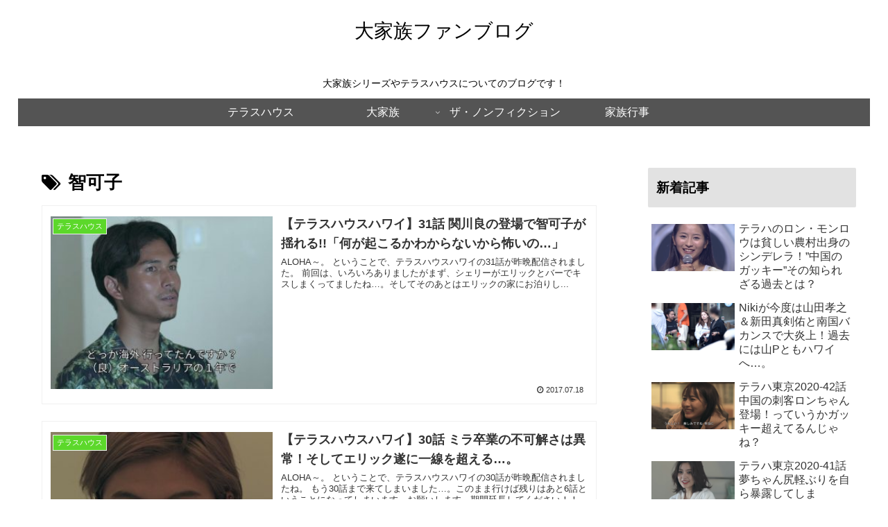

--- FILE ---
content_type: text/html; charset=UTF-8
request_url: https://xn--bck9etdz48puxcfxu.net/tag/%E6%99%BA%E5%8F%AF%E5%AD%90/page/2
body_size: 25924
content:
<!doctype html>
<html lang="ja" prefix="og: https://ogp.me/ns#">

<head>
<meta charset="utf-8">
<meta http-equiv="X-UA-Compatible" content="IE=edge">
<meta name="viewport" content="width=device-width, initial-scale=1.0, viewport-fit=cover"/>
<meta name="referrer" content="no-referrer-when-downgrade"/>

      
<!-- Global site tag (gtag.js) - Google Analytics -->
<script async src="https://www.googletagmanager.com/gtag/js?id=UA-67440303-3"></script>
<script>window.dataLayer=window.dataLayer||[];function gtag(){dataLayer.push(arguments);}gtag('js',new Date());gtag('config','UA-67440303-3');</script>
<!-- /Global site tag (gtag.js) - Google Analytics -->

      
  <!-- Other Analytics -->
<script data-ad-client="ca-pub-3325208488586961" async src="https://pagead2.googlesyndication.com/pagead/js/adsbygoogle.js"></script>
<!-- /Other Analytics -->
<!-- preconnect dns-prefetch -->
<link rel="preconnect dns-prefetch" href="//www.googletagmanager.com">
<link rel="preconnect dns-prefetch" href="//www.google-analytics.com">
<link rel="preconnect dns-prefetch" href="//ajax.googleapis.com">
<link rel="preconnect dns-prefetch" href="//cdnjs.cloudflare.com">
<link rel="preconnect dns-prefetch" href="//pagead2.googlesyndication.com">
<link rel="preconnect dns-prefetch" href="//googleads.g.doubleclick.net">
<link rel="preconnect dns-prefetch" href="//tpc.googlesyndication.com">
<link rel="preconnect dns-prefetch" href="//ad.doubleclick.net">
<link rel="preconnect dns-prefetch" href="//www.gstatic.com">
<link rel="preconnect dns-prefetch" href="//cse.google.com">
<link rel="preconnect dns-prefetch" href="//fonts.gstatic.com">
<link rel="preconnect dns-prefetch" href="//fonts.googleapis.com">
<link rel="preconnect dns-prefetch" href="//cms.quantserve.com">
<link rel="preconnect dns-prefetch" href="//secure.gravatar.com">
<link rel="preconnect dns-prefetch" href="//cdn.syndication.twimg.com">
<link rel="preconnect dns-prefetch" href="//cdn.jsdelivr.net">
<link rel="preconnect dns-prefetch" href="//images-fe.ssl-images-amazon.com">
<link rel="preconnect dns-prefetch" href="//completion.amazon.com">
<link rel="preconnect dns-prefetch" href="//m.media-amazon.com">
<link rel="preconnect dns-prefetch" href="//i.moshimo.com">
<link rel="preconnect dns-prefetch" href="//aml.valuecommerce.com">
<link rel="preconnect dns-prefetch" href="//dalc.valuecommerce.com">
<link rel="preconnect dns-prefetch" href="//dalb.valuecommerce.com">
<title>智可子 | 大家族ファンブログ - Part 2</title>

		<!-- All in One SEO 4.1.8 -->
		<meta name="robots" content="noindex, nofollow, max-image-preview:large"/>
		<meta name="google-site-verification" content="z4Ixsoi_ROxKiLgknptxttbtjgKtcF_U28uuzugxg9Y"/>
		<link rel="canonical" href="https://xn--bck9etdz48puxcfxu.net/tag/%E6%99%BA%E5%8F%AF%E5%AD%90/page/2"/>
		<link rel="prev" href="https://xn--bck9etdz48puxcfxu.net/tag/%E6%99%BA%E5%8F%AF%E5%AD%90"/>
		<meta name="google" content="nositelinkssearchbox"/>
		<script type="application/ld+json" class="aioseo-schema">
			{"@context":"https:\/\/schema.org","@graph":[{"@type":"WebSite","@id":"https:\/\/xn--bck9etdz48puxcfxu.net\/#website","url":"https:\/\/xn--bck9etdz48puxcfxu.net\/","name":"\u5927\u5bb6\u65cf\u30d5\u30a1\u30f3\u30d6\u30ed\u30b0","description":"\u5927\u5bb6\u65cf\u30b7\u30ea\u30fc\u30ba\u3084\u30c6\u30e9\u30b9\u30cf\u30a6\u30b9\u306b\u3064\u3044\u3066\u306e\u30d6\u30ed\u30b0\u3067\u3059\uff01","inLanguage":"ja","publisher":{"@id":"https:\/\/xn--bck9etdz48puxcfxu.net\/#organization"}},{"@type":"Organization","@id":"https:\/\/xn--bck9etdz48puxcfxu.net\/#organization","name":"\u5927\u5bb6\u65cf\u30d5\u30a1\u30f3\u30d6\u30ed\u30b0","url":"https:\/\/xn--bck9etdz48puxcfxu.net\/","sameAs":["https:\/\/twitter.com\/takeman3203"]},{"@type":"BreadcrumbList","@id":"https:\/\/xn--bck9etdz48puxcfxu.net\/tag\/%E6%99%BA%E5%8F%AF%E5%AD%90\/page\/2\/#breadcrumblist","itemListElement":[{"@type":"ListItem","@id":"https:\/\/xn--bck9etdz48puxcfxu.net\/#listItem","position":1,"item":{"@type":"WebPage","@id":"https:\/\/xn--bck9etdz48puxcfxu.net\/","name":"\u30db\u30fc\u30e0","description":"\u5927\u5bb6\u65cf\u30b7\u30ea\u30fc\u30ba\u3084\u30c6\u30e9\u30b9\u30cf\u30a6\u30b9\u306b\u3064\u3044\u3066\u306e\u30d6\u30ed\u30b0\u3067\u3059\uff01 - Part 2","url":"https:\/\/xn--bck9etdz48puxcfxu.net\/"},"nextItem":"https:\/\/xn--bck9etdz48puxcfxu.net\/tag\/%e6%99%ba%e5%8f%af%e5%ad%90#listItem"},{"@type":"ListItem","@id":"https:\/\/xn--bck9etdz48puxcfxu.net\/tag\/%e6%99%ba%e5%8f%af%e5%ad%90#listItem","position":2,"item":{"@type":"WebPage","@id":"https:\/\/xn--bck9etdz48puxcfxu.net\/tag\/%e6%99%ba%e5%8f%af%e5%ad%90","name":"\u667a\u53ef\u5b50","url":"https:\/\/xn--bck9etdz48puxcfxu.net\/tag\/%e6%99%ba%e5%8f%af%e5%ad%90"},"previousItem":"https:\/\/xn--bck9etdz48puxcfxu.net\/#listItem"}]},{"@type":"CollectionPage","@id":"https:\/\/xn--bck9etdz48puxcfxu.net\/tag\/%E6%99%BA%E5%8F%AF%E5%AD%90\/page\/2\/#collectionpage","url":"https:\/\/xn--bck9etdz48puxcfxu.net\/tag\/%E6%99%BA%E5%8F%AF%E5%AD%90\/page\/2\/","name":"\u667a\u53ef\u5b50 | \u5927\u5bb6\u65cf\u30d5\u30a1\u30f3\u30d6\u30ed\u30b0 - Part 2","inLanguage":"ja","isPartOf":{"@id":"https:\/\/xn--bck9etdz48puxcfxu.net\/#website"},"breadcrumb":{"@id":"https:\/\/xn--bck9etdz48puxcfxu.net\/tag\/%E6%99%BA%E5%8F%AF%E5%AD%90\/page\/2\/#breadcrumblist"}}]}
		</script>
		<!-- All in One SEO -->


<!-- OGP -->
<meta property="og:type" content="website">
<meta property="og:description" content="「智可子」の記事一覧です。">
<meta property="og:title" content="智可子">
<meta property="og:url" content="https://xn--bck9etdz48puxcfxu.net/tag/%E6%99%BA%E5%8F%AF%E5%AD%90/page/2">
<meta property="og:image" content="https://xn--bck9etdz48puxcfxu.net/wp-content/themes/cocoon-master/screenshot.jpg">
<meta property="og:site_name" content="大家族ファンブログ">
<meta property="og:locale" content="ja_JP">
<meta property="article:published_time" content="2017-07-18T14:10:39+09:00"/>
<meta property="article:modified_time" content="2017-09-12T10:22:03+09:00"/>
<meta property="article:section" content="テラスハウス">
<meta property="article:tag" content="あらすじ">
<meta property="article:tag" content="シェリー">
<meta property="article:tag" content="テラスハウスハワイ">
<meta property="article:tag" content="大志">
<meta property="article:tag" content="智可子">
<meta property="article:tag" content="杏奈">
<meta property="article:tag" content="満理子">
<meta property="article:tag" content="良">
<!-- /OGP -->

<!-- Twitter Card -->
<meta name="twitter:card" content="summary">
<meta property="twitter:description" content="「智可子」の記事一覧です。">
<meta property="twitter:title" content="智可子">
<meta property="twitter:url" content="https://xn--bck9etdz48puxcfxu.net/tag/%E6%99%BA%E5%8F%AF%E5%AD%90/page/2">
<meta name="twitter:image" content="https://xn--bck9etdz48puxcfxu.net/wp-content/themes/cocoon-master/screenshot.jpg">
<meta name="twitter:domain" content="xn--bck9etdz48puxcfxu.net">
<!-- /Twitter Card -->
<link rel='dns-prefetch' href='//ajax.googleapis.com'/>
<link rel='dns-prefetch' href='//cdnjs.cloudflare.com'/>
<link rel='dns-prefetch' href='//s.w.org'/>
<link rel="alternate" type="application/rss+xml" title="大家族ファンブログ &raquo; フィード" href="https://xn--bck9etdz48puxcfxu.net/feed"/>
<link rel="alternate" type="application/rss+xml" title="大家族ファンブログ &raquo; コメントフィード" href="https://xn--bck9etdz48puxcfxu.net/comments/feed"/>
<link rel="alternate" type="application/rss+xml" title="大家族ファンブログ &raquo; 智可子 タグのフィード" href="https://xn--bck9etdz48puxcfxu.net/tag/%e6%99%ba%e5%8f%af%e5%ad%90/feed"/>
<link rel='stylesheet' id='cocoon-style-css' href='https://xn--bck9etdz48puxcfxu.net/wp-content/themes/cocoon-master/style.css?ver=5.9.12&#038;fver=20220309045046' media='all'/>
<style id='cocoon-style-inline-css'>
#header-container,#header-container .navi,#navi .navi-in>.menu-header .sub-menu,.article h2,.sidebar h2,.sidebar h3,.cat-link,.cat-label,.appeal-content .appeal-button,.demo .cat-label,.blogcard-type .blogcard-label,#footer{background-color:#e2e2e2}#navi .navi-in a:hover,#footer a:hover{background-color:rgba(255,255,255,.2)}.article h3,.article h4,.article h5,.article h6,.cat-link,.tag-link{border-color:#e2e2e2}blockquote::before,blockquote::after,.pager-post-navi a.a-wrap::before{color:rgba(226,226,226,.5)}blockquote,.key-btn{background-color:rgba(226,226,226,.05);border-color:rgba(226,226,226,.5)}pre,.pager-links span,table th,.pagination .current{background-color:rgba(226,226,226,.1);border-color:rgba(226,226,226,.5)}table th,table td,.page-numbers,.page-numbers.dots,.tagcloud a,.list.ecb-entry-border .entry-card-wrap,.related-entries.recb-entry-border .related-entry-card-wrap,.carousel .a-wrap,.pager-post-navi.post-navi-border a.a-wrap,.article .toc,.a-wrap .blogcard,.author-box,.comment-reply-link,.ranking-item{border-color:rgba(226,226,226,.5)}table tr:nth-of-type(2n+1),.page-numbers.dots,.a-wrap:hover,.pagination a:hover,.pagination-next-link:hover,.widget_recent_entries ul li a:hover,.widget_categories ul li a:hover,.widget_archive ul li a:hover,.widget_pages ul li a:hover,.widget_meta ul li a:hover,.widget_rss ul li a:hover,.widget_nav_menu ul li a:hover,.pager-links a:hover span,.tag-link:hover,.tagcloud a:hover{background-color:rgba(226,226,226,.05)}.header,.header .site-name-text,#navi .navi-in a,#navi .navi-in a:hover,.article h2,.sidebar h2,.sidebar h3,#footer,#footer a{color:#fff}.header,.header .site-name-text,#navi .navi-in a,#navi .navi-in a:hover,.appeal-content .appeal-button,.article h2,.sidebar h2,.sidebar h3,.cat-link,.cat-label,.blogcard-type .blogcard::before,#footer,#footer a{color:#000}body{color:#000}body.public-page{background-color:#fff}a{color:#004cf2}.header .header-in{min-height:30px}#header-container,#header-container .navi,#navi .navi-in>.menu-header .sub-menu{background-color:#fff}.header,.header .site-name-text,#navi .navi-in a,#navi .navi-in a:hover{color:#fff}.header,.header .site-name-text,#navi .navi-in a,#navi .navi-in a:hover{color:#000}.header{background-color:#fff}.header,.header .site-name-text{color:#000}#header-container .navi,#navi .navi-in>.menu-header .sub-menu{background-color:#545454}#navi .navi-in a,#navi .navi-in a:hover{color:#fff}#navi .navi-in a,#navi .navi-in a:hover{color:#fff}#navi .navi-in a:hover{background-color:rgba(255,255,255,.2)}.cat-label.cat-label-37,.cat-link.cat-link-37{background-color:#5cd82b;color:#fff}.cat-label.cat-label-37,.cat-link.cat-link-37{color:#fff}.main{width:868px}.main{padding:20px 29px}.main{border-width:5px}.sidebar{width:340px}.wrap{width:1228px}@media screen and (max-width:1252px){.wrap{width:auto}.main,.sidebar,.sidebar-left .main,.sidebar-left .sidebar{margin:0 .5%}.main{width:67.4%}.sidebar{padding:1.5%;width:30%}.entry-card-thumb{width:38%}.entry-card-content{margin-left:40%}}*::selection{color:#0a0a0a}*::-moz-selection{color:#0a0a0a}*::selection{background:#c4c4c4}*::-moz-selection{background:#c4c4c4}@media screen and (max-width:834px){.header div.header-in{min-height:10px}}.toc-checkbox{display:none}.toc-content{visibility:hidden;height:0;opacity:.2;transition:all .5s ease-out}.toc-checkbox:checked~.toc-content{visibility:visible;padding-top:.6em;height:100%;opacity:1}.toc-title::after{content:'[開く]';margin-left:.5em;cursor:pointer;font-size:.8em}.toc-title:hover::after{text-decoration:underline}.toc-checkbox:checked+.toc-title::after{content:'[閉じる]'}#respond{display:none}.entry-content>*,.demo .entry-content p{line-height:1.8}.entry-content>*,.article p,.demo .entry-content p,.article dl,.article ul,.article ol,.article blockquote,.article pre,.article table,.article .toc,.body .article,.body .column-wrap,.body .new-entry-cards,.body .popular-entry-cards,.body .navi-entry-cards,.body .box-menus,.body .ranking-item,.body .rss-entry-cards,.body .widget,.body .author-box,.body .blogcard-wrap,.body .login-user-only,.body .information-box,.body .question-box,.body .alert-box,.body .information,.body .question,.body .alert,.body .memo-box,.body .comment-box,.body .common-icon-box,.body .blank-box,.body .button-block,.body .micro-bottom,.body .caption-box,.body .tab-caption-box,.body .label-box,.body .toggle-wrap,.body .wp-block-image,.body .booklink-box,.body .kaerebalink-box,.body .tomarebalink-box,.body .product-item-box,.body .speech-wrap,.body .wp-block-categories,.body .wp-block-archives,.body .wp-block-archives-dropdown,.body .wp-block-calendar,.body .ad-area,.body .wp-block-gallery,.body .wp-block-audio,.body .wp-block-cover,.body .wp-block-file,.body .wp-block-media-text,.body .wp-block-video,.body .wp-block-buttons,.body .wp-block-columns,.body .wp-block-separator,.body .components-placeholder,.body .wp-block-search,.body .wp-block-social-links,.body .timeline-box,.body .blogcard-type,.body .btn-wrap,.body .btn-wrap a,.body .block-box,.body .wp-block-embed,.body .wp-block-group,.body .wp-block-table,.body .scrollable-table,.body .wp-block-separator,.body .wp-block,.body .video-container,.comment-area,.related-entries,.pager-post-navi,.comment-respond,.is-root-container>*,[data-type="core/freeform"]{margin-bottom:1.4em}.article h2,.article h3,.article h4,.article h5,.article h6{margin-bottom:1.26em}@media screen and (max-width:480px){.body,.menu-content{font-size:16px}}@media screen and (max-width:781px){.wp-block-column{margin-bottom:1.4em}}@media screen and (max-width:599px){.column-wrap>div{margin-bottom:1.4em}}.article h2,.article h3,.article h4,.article h5,.article h6{margin-top:1.87em}.article .micro-top{margin-bottom:.28em}.article .micro-bottom{margin-top:-1.26em}.article .micro-balloon{margin-bottom:.7em}.article .micro-bottom.micro-balloon{margin-top:-.98em}.blank-box.bb-key-color{border-color:#e2e2e2}.iic-key-color li::before{color:#e2e2e2}.blank-box.bb-tab.bb-key-color::before{background-color:#e2e2e2}.tb-key-color .toggle-button{border:1px solid #e2e2e2;background:#e2e2e2;color:#fff}.tb-key-color .toggle-button::before{color:#ccc}.tb-key-color .toggle-checkbox:checked~.toggle-content{border-color:#e2e2e2}.cb-key-color.caption-box{border-color:#e2e2e2}.cb-key-color .caption-box-label{background-color:#e2e2e2;color:#fff}.tcb-key-color .tab-caption-box-label{background-color:#e2e2e2;color:#fff}.tcb-key-color .tab-caption-box-content{border-color:#e2e2e2}.lb-key-color .label-box-content{border-color:#e2e2e2}.mc-key-color{background-color:#e2e2e2;color:#fff;border:0}.mc-key-color.micro-bottom::after{border-bottom-color:#e2e2e2;border-top-color:transparent}.mc-key-color::before{border-top-color:transparent;border-bottom-color:transparent}.mc-key-color::after{border-top-color:#e2e2e2}.btn-key-color,.btn-wrap.btn-wrap-key-color>a{background-color:#e2e2e2}.has-text-color.has-key-color-color{color:#e2e2e2}.has-background.has-key-color-background-color{background-color:#e2e2e2}.body.article,body#tinymce.wp-editor{background-color:#fff}.body.article,.editor-post-title__block .editor-post-title__input,body#tinymce.wp-editor{color:#333}html .body .has-key-color-background-color{background-color:#e2e2e2}html .body .has-key-color-color{color:#e2e2e2}html .body .has-key-color-border-color{border-color:#e2e2e2}html .body .btn-wrap.has-key-color-background-color>a{background-color:#e2e2e2}html .body .btn-wrap.has-key-color-color>a{color:#e2e2e2}html .body .btn-wrap.has-key-color-border-color>a{border-color:#e2e2e2}html .body .bb-tab.has-key-color-border-color .bb-label{background-color:#e2e2e2}html .body .toggle-wrap.has-key-color-border-color .toggle-button{background-color:#e2e2e2}html .body .toggle-wrap.has-key-color-border-color .toggle-button,.toggle-wrap.has-key-color-border-color .toggle-content{border-color:#e2e2e2}html .body .iconlist-box.has-key-color-icon-color li::before{color:#e2e2e2}html .body .micro-balloon.has-key-color-color{color:#e2e2e2}html .body .micro-balloon.has-key-color-background-color{background-color:#e2e2e2;border-color:transparent}html .body .micro-balloon.has-key-color-background-color.micro-bottom::after{border-bottom-color:#e2e2e2;border-top-color:transparent}html .body .micro-balloon.has-key-color-background-color::before{border-top-color:transparent;border-bottom-color:transparent}html .body .micro-balloon.has-key-color-background-color::after{border-top-color:#e2e2e2}html .body .micro-balloon.has-border-color.has-key-color-border-color{border-color:#e2e2e2}html .body .micro-balloon.micro-top.has-key-color-border-color::before{border-top-color:#e2e2e2}html .body .micro-balloon.micro-bottom.has-key-color-border-color::before{border-bottom-color:#e2e2e2}html .body .caption-box.has-key-color-border-color .box-label{background-color:#e2e2e2}html .body .tab-caption-box.has-key-color-border-color .box-label{background-color:#e2e2e2}html .body .tab-caption-box.has-key-color-border-color .box-content{border-color:#e2e2e2}html .body .tab-caption-box.has-key-color-background-color .box-content{background-color:#e2e2e2}html .body .label-box.has-key-color-border-color .box-content{border-color:#e2e2e2}html .body .label-box.has-key-color-background-color .box-content{background-color:#e2e2e2}html .body .speech-balloon.has-key-color-background-color{background-color:#e2e2e2}html .body .speech-balloon.has-text-color.has-key-color-color{color:#e2e2e2}html .body .speech-balloon.has-key-color-border-color{border-color:#e2e2e2}html .body .sbp-l .speech-balloon.has-key-color-border-color::before{border-right-color:#e2e2e2}html .body .sbp-r .speech-balloon.has-key-color-border-color::before{border-left-color:#e2e2e2}html .body .sbp-l .speech-balloon.has-key-color-background-color::after{border-right-color:#e2e2e2}html .body .sbp-r .speech-balloon.has-key-color-background-color::after{border-left-color:#e2e2e2}html .body .sbs-line.sbp-r .speech-balloon.has-key-color-background-color{background-color:#e2e2e2}html .body .sbs-line.sbp-r .speech-balloon.has-key-color-border-color{border-color:#e2e2e2}html .body .speech-wraphtml .body .sbs-think .speech-balloon.has-key-color-border-color::before,html .body .speech-wrap.sbs-think .speech-balloon.has-key-color-border-color::after{border-color:#e2e2e2}html .body .sbs-think .speech-balloon.has-key-color-background-color::before,html .body .sbs-think .speech-balloon.has-key-color-background-color::after{background-color:#e2e2e2}html .body .sbs-think .speech-balloon.has-key-color-border-color::before{border-color:#e2e2e2}html .body .timeline-box.has-key-color-point-color .timeline-item::before{background-color:#e2e2e2}html .body .has-key-color-question-color .faq-question-label{color:#e2e2e2}html .body .has-key-color-answer-color .faq-answer-label{color:#e2e2e2}html .body .is-style-square.has-key-color-question-color .faq-question-label{color:#fff;background-color:#e2e2e2}html .body .is-style-square.has-key-color-answer-color .faq-answer-label{color:#fff;background-color:#e2e2e2}html .body .has-red-background-color{background-color:#e60033}html .body .has-red-color{color:#e60033}html .body .has-red-border-color{border-color:#e60033}html .body .btn-wrap.has-red-background-color>a{background-color:#e60033}html .body .btn-wrap.has-red-color>a{color:#e60033}html .body .btn-wrap.has-red-border-color>a{border-color:#e60033}html .body .bb-tab.has-red-border-color .bb-label{background-color:#e60033}html .body .toggle-wrap.has-red-border-color .toggle-button{background-color:#e60033}html .body .toggle-wrap.has-red-border-color .toggle-button,.toggle-wrap.has-red-border-color .toggle-content{border-color:#e60033}html .body .iconlist-box.has-red-icon-color li::before{color:#e60033}html .body .micro-balloon.has-red-color{color:#e60033}html .body .micro-balloon.has-red-background-color{background-color:#e60033;border-color:transparent}html .body .micro-balloon.has-red-background-color.micro-bottom::after{border-bottom-color:#e60033;border-top-color:transparent}html .body .micro-balloon.has-red-background-color::before{border-top-color:transparent;border-bottom-color:transparent}html .body .micro-balloon.has-red-background-color::after{border-top-color:#e60033}html .body .micro-balloon.has-border-color.has-red-border-color{border-color:#e60033}html .body .micro-balloon.micro-top.has-red-border-color::before{border-top-color:#e60033}html .body .micro-balloon.micro-bottom.has-red-border-color::before{border-bottom-color:#e60033}html .body .caption-box.has-red-border-color .box-label{background-color:#e60033}html .body .tab-caption-box.has-red-border-color .box-label{background-color:#e60033}html .body .tab-caption-box.has-red-border-color .box-content{border-color:#e60033}html .body .tab-caption-box.has-red-background-color .box-content{background-color:#e60033}html .body .label-box.has-red-border-color .box-content{border-color:#e60033}html .body .label-box.has-red-background-color .box-content{background-color:#e60033}html .body .speech-balloon.has-red-background-color{background-color:#e60033}html .body .speech-balloon.has-text-color.has-red-color{color:#e60033}html .body .speech-balloon.has-red-border-color{border-color:#e60033}html .body .sbp-l .speech-balloon.has-red-border-color::before{border-right-color:#e60033}html .body .sbp-r .speech-balloon.has-red-border-color::before{border-left-color:#e60033}html .body .sbp-l .speech-balloon.has-red-background-color::after{border-right-color:#e60033}html .body .sbp-r .speech-balloon.has-red-background-color::after{border-left-color:#e60033}html .body .sbs-line.sbp-r .speech-balloon.has-red-background-color{background-color:#e60033}html .body .sbs-line.sbp-r .speech-balloon.has-red-border-color{border-color:#e60033}html .body .speech-wraphtml .body .sbs-think .speech-balloon.has-red-border-color::before,html .body .speech-wrap.sbs-think .speech-balloon.has-red-border-color::after{border-color:#e60033}html .body .sbs-think .speech-balloon.has-red-background-color::before,html .body .sbs-think .speech-balloon.has-red-background-color::after{background-color:#e60033}html .body .sbs-think .speech-balloon.has-red-border-color::before{border-color:#e60033}html .body .timeline-box.has-red-point-color .timeline-item::before{background-color:#e60033}html .body .has-red-question-color .faq-question-label{color:#e60033}html .body .has-red-answer-color .faq-answer-label{color:#e60033}html .body .is-style-square.has-red-question-color .faq-question-label{color:#fff;background-color:#e60033}html .body .is-style-square.has-red-answer-color .faq-answer-label{color:#fff;background-color:#e60033}html .body .has-pink-background-color{background-color:#e95295}html .body .has-pink-color{color:#e95295}html .body .has-pink-border-color{border-color:#e95295}html .body .btn-wrap.has-pink-background-color>a{background-color:#e95295}html .body .btn-wrap.has-pink-color>a{color:#e95295}html .body .btn-wrap.has-pink-border-color>a{border-color:#e95295}html .body .bb-tab.has-pink-border-color .bb-label{background-color:#e95295}html .body .toggle-wrap.has-pink-border-color .toggle-button{background-color:#e95295}html .body .toggle-wrap.has-pink-border-color .toggle-button,.toggle-wrap.has-pink-border-color .toggle-content{border-color:#e95295}html .body .iconlist-box.has-pink-icon-color li::before{color:#e95295}html .body .micro-balloon.has-pink-color{color:#e95295}html .body .micro-balloon.has-pink-background-color{background-color:#e95295;border-color:transparent}html .body .micro-balloon.has-pink-background-color.micro-bottom::after{border-bottom-color:#e95295;border-top-color:transparent}html .body .micro-balloon.has-pink-background-color::before{border-top-color:transparent;border-bottom-color:transparent}html .body .micro-balloon.has-pink-background-color::after{border-top-color:#e95295}html .body .micro-balloon.has-border-color.has-pink-border-color{border-color:#e95295}html .body .micro-balloon.micro-top.has-pink-border-color::before{border-top-color:#e95295}html .body .micro-balloon.micro-bottom.has-pink-border-color::before{border-bottom-color:#e95295}html .body .caption-box.has-pink-border-color .box-label{background-color:#e95295}html .body .tab-caption-box.has-pink-border-color .box-label{background-color:#e95295}html .body .tab-caption-box.has-pink-border-color .box-content{border-color:#e95295}html .body .tab-caption-box.has-pink-background-color .box-content{background-color:#e95295}html .body .label-box.has-pink-border-color .box-content{border-color:#e95295}html .body .label-box.has-pink-background-color .box-content{background-color:#e95295}html .body .speech-balloon.has-pink-background-color{background-color:#e95295}html .body .speech-balloon.has-text-color.has-pink-color{color:#e95295}html .body .speech-balloon.has-pink-border-color{border-color:#e95295}html .body .sbp-l .speech-balloon.has-pink-border-color::before{border-right-color:#e95295}html .body .sbp-r .speech-balloon.has-pink-border-color::before{border-left-color:#e95295}html .body .sbp-l .speech-balloon.has-pink-background-color::after{border-right-color:#e95295}html .body .sbp-r .speech-balloon.has-pink-background-color::after{border-left-color:#e95295}html .body .sbs-line.sbp-r .speech-balloon.has-pink-background-color{background-color:#e95295}html .body .sbs-line.sbp-r .speech-balloon.has-pink-border-color{border-color:#e95295}html .body .speech-wraphtml .body .sbs-think .speech-balloon.has-pink-border-color::before,html .body .speech-wrap.sbs-think .speech-balloon.has-pink-border-color::after{border-color:#e95295}html .body .sbs-think .speech-balloon.has-pink-background-color::before,html .body .sbs-think .speech-balloon.has-pink-background-color::after{background-color:#e95295}html .body .sbs-think .speech-balloon.has-pink-border-color::before{border-color:#e95295}html .body .timeline-box.has-pink-point-color .timeline-item::before{background-color:#e95295}html .body .has-pink-question-color .faq-question-label{color:#e95295}html .body .has-pink-answer-color .faq-answer-label{color:#e95295}html .body .is-style-square.has-pink-question-color .faq-question-label{color:#fff;background-color:#e95295}html .body .is-style-square.has-pink-answer-color .faq-answer-label{color:#fff;background-color:#e95295}html .body .has-purple-background-color{background-color:#884898}html .body .has-purple-color{color:#884898}html .body .has-purple-border-color{border-color:#884898}html .body .btn-wrap.has-purple-background-color>a{background-color:#884898}html .body .btn-wrap.has-purple-color>a{color:#884898}html .body .btn-wrap.has-purple-border-color>a{border-color:#884898}html .body .bb-tab.has-purple-border-color .bb-label{background-color:#884898}html .body .toggle-wrap.has-purple-border-color .toggle-button{background-color:#884898}html .body .toggle-wrap.has-purple-border-color .toggle-button,.toggle-wrap.has-purple-border-color .toggle-content{border-color:#884898}html .body .iconlist-box.has-purple-icon-color li::before{color:#884898}html .body .micro-balloon.has-purple-color{color:#884898}html .body .micro-balloon.has-purple-background-color{background-color:#884898;border-color:transparent}html .body .micro-balloon.has-purple-background-color.micro-bottom::after{border-bottom-color:#884898;border-top-color:transparent}html .body .micro-balloon.has-purple-background-color::before{border-top-color:transparent;border-bottom-color:transparent}html .body .micro-balloon.has-purple-background-color::after{border-top-color:#884898}html .body .micro-balloon.has-border-color.has-purple-border-color{border-color:#884898}html .body .micro-balloon.micro-top.has-purple-border-color::before{border-top-color:#884898}html .body .micro-balloon.micro-bottom.has-purple-border-color::before{border-bottom-color:#884898}html .body .caption-box.has-purple-border-color .box-label{background-color:#884898}html .body .tab-caption-box.has-purple-border-color .box-label{background-color:#884898}html .body .tab-caption-box.has-purple-border-color .box-content{border-color:#884898}html .body .tab-caption-box.has-purple-background-color .box-content{background-color:#884898}html .body .label-box.has-purple-border-color .box-content{border-color:#884898}html .body .label-box.has-purple-background-color .box-content{background-color:#884898}html .body .speech-balloon.has-purple-background-color{background-color:#884898}html .body .speech-balloon.has-text-color.has-purple-color{color:#884898}html .body .speech-balloon.has-purple-border-color{border-color:#884898}html .body .sbp-l .speech-balloon.has-purple-border-color::before{border-right-color:#884898}html .body .sbp-r .speech-balloon.has-purple-border-color::before{border-left-color:#884898}html .body .sbp-l .speech-balloon.has-purple-background-color::after{border-right-color:#884898}html .body .sbp-r .speech-balloon.has-purple-background-color::after{border-left-color:#884898}html .body .sbs-line.sbp-r .speech-balloon.has-purple-background-color{background-color:#884898}html .body .sbs-line.sbp-r .speech-balloon.has-purple-border-color{border-color:#884898}html .body .speech-wraphtml .body .sbs-think .speech-balloon.has-purple-border-color::before,html .body .speech-wrap.sbs-think .speech-balloon.has-purple-border-color::after{border-color:#884898}html .body .sbs-think .speech-balloon.has-purple-background-color::before,html .body .sbs-think .speech-balloon.has-purple-background-color::after{background-color:#884898}html .body .sbs-think .speech-balloon.has-purple-border-color::before{border-color:#884898}html .body .timeline-box.has-purple-point-color .timeline-item::before{background-color:#884898}html .body .has-purple-question-color .faq-question-label{color:#884898}html .body .has-purple-answer-color .faq-answer-label{color:#884898}html .body .is-style-square.has-purple-question-color .faq-question-label{color:#fff;background-color:#884898}html .body .is-style-square.has-purple-answer-color .faq-answer-label{color:#fff;background-color:#884898}html .body .has-deep-background-color{background-color:#55295b}html .body .has-deep-color{color:#55295b}html .body .has-deep-border-color{border-color:#55295b}html .body .btn-wrap.has-deep-background-color>a{background-color:#55295b}html .body .btn-wrap.has-deep-color>a{color:#55295b}html .body .btn-wrap.has-deep-border-color>a{border-color:#55295b}html .body .bb-tab.has-deep-border-color .bb-label{background-color:#55295b}html .body .toggle-wrap.has-deep-border-color .toggle-button{background-color:#55295b}html .body .toggle-wrap.has-deep-border-color .toggle-button,.toggle-wrap.has-deep-border-color .toggle-content{border-color:#55295b}html .body .iconlist-box.has-deep-icon-color li::before{color:#55295b}html .body .micro-balloon.has-deep-color{color:#55295b}html .body .micro-balloon.has-deep-background-color{background-color:#55295b;border-color:transparent}html .body .micro-balloon.has-deep-background-color.micro-bottom::after{border-bottom-color:#55295b;border-top-color:transparent}html .body .micro-balloon.has-deep-background-color::before{border-top-color:transparent;border-bottom-color:transparent}html .body .micro-balloon.has-deep-background-color::after{border-top-color:#55295b}html .body .micro-balloon.has-border-color.has-deep-border-color{border-color:#55295b}html .body .micro-balloon.micro-top.has-deep-border-color::before{border-top-color:#55295b}html .body .micro-balloon.micro-bottom.has-deep-border-color::before{border-bottom-color:#55295b}html .body .caption-box.has-deep-border-color .box-label{background-color:#55295b}html .body .tab-caption-box.has-deep-border-color .box-label{background-color:#55295b}html .body .tab-caption-box.has-deep-border-color .box-content{border-color:#55295b}html .body .tab-caption-box.has-deep-background-color .box-content{background-color:#55295b}html .body .label-box.has-deep-border-color .box-content{border-color:#55295b}html .body .label-box.has-deep-background-color .box-content{background-color:#55295b}html .body .speech-balloon.has-deep-background-color{background-color:#55295b}html .body .speech-balloon.has-text-color.has-deep-color{color:#55295b}html .body .speech-balloon.has-deep-border-color{border-color:#55295b}html .body .sbp-l .speech-balloon.has-deep-border-color::before{border-right-color:#55295b}html .body .sbp-r .speech-balloon.has-deep-border-color::before{border-left-color:#55295b}html .body .sbp-l .speech-balloon.has-deep-background-color::after{border-right-color:#55295b}html .body .sbp-r .speech-balloon.has-deep-background-color::after{border-left-color:#55295b}html .body .sbs-line.sbp-r .speech-balloon.has-deep-background-color{background-color:#55295b}html .body .sbs-line.sbp-r .speech-balloon.has-deep-border-color{border-color:#55295b}html .body .speech-wraphtml .body .sbs-think .speech-balloon.has-deep-border-color::before,html .body .speech-wrap.sbs-think .speech-balloon.has-deep-border-color::after{border-color:#55295b}html .body .sbs-think .speech-balloon.has-deep-background-color::before,html .body .sbs-think .speech-balloon.has-deep-background-color::after{background-color:#55295b}html .body .sbs-think .speech-balloon.has-deep-border-color::before{border-color:#55295b}html .body .timeline-box.has-deep-point-color .timeline-item::before{background-color:#55295b}html .body .has-deep-question-color .faq-question-label{color:#55295b}html .body .has-deep-answer-color .faq-answer-label{color:#55295b}html .body .is-style-square.has-deep-question-color .faq-question-label{color:#fff;background-color:#55295b}html .body .is-style-square.has-deep-answer-color .faq-answer-label{color:#fff;background-color:#55295b}html .body .has-indigo-background-color{background-color:#1e50a2}html .body .has-indigo-color{color:#1e50a2}html .body .has-indigo-border-color{border-color:#1e50a2}html .body .btn-wrap.has-indigo-background-color>a{background-color:#1e50a2}html .body .btn-wrap.has-indigo-color>a{color:#1e50a2}html .body .btn-wrap.has-indigo-border-color>a{border-color:#1e50a2}html .body .bb-tab.has-indigo-border-color .bb-label{background-color:#1e50a2}html .body .toggle-wrap.has-indigo-border-color .toggle-button{background-color:#1e50a2}html .body .toggle-wrap.has-indigo-border-color .toggle-button,.toggle-wrap.has-indigo-border-color .toggle-content{border-color:#1e50a2}html .body .iconlist-box.has-indigo-icon-color li::before{color:#1e50a2}html .body .micro-balloon.has-indigo-color{color:#1e50a2}html .body .micro-balloon.has-indigo-background-color{background-color:#1e50a2;border-color:transparent}html .body .micro-balloon.has-indigo-background-color.micro-bottom::after{border-bottom-color:#1e50a2;border-top-color:transparent}html .body .micro-balloon.has-indigo-background-color::before{border-top-color:transparent;border-bottom-color:transparent}html .body .micro-balloon.has-indigo-background-color::after{border-top-color:#1e50a2}html .body .micro-balloon.has-border-color.has-indigo-border-color{border-color:#1e50a2}html .body .micro-balloon.micro-top.has-indigo-border-color::before{border-top-color:#1e50a2}html .body .micro-balloon.micro-bottom.has-indigo-border-color::before{border-bottom-color:#1e50a2}html .body .caption-box.has-indigo-border-color .box-label{background-color:#1e50a2}html .body .tab-caption-box.has-indigo-border-color .box-label{background-color:#1e50a2}html .body .tab-caption-box.has-indigo-border-color .box-content{border-color:#1e50a2}html .body .tab-caption-box.has-indigo-background-color .box-content{background-color:#1e50a2}html .body .label-box.has-indigo-border-color .box-content{border-color:#1e50a2}html .body .label-box.has-indigo-background-color .box-content{background-color:#1e50a2}html .body .speech-balloon.has-indigo-background-color{background-color:#1e50a2}html .body .speech-balloon.has-text-color.has-indigo-color{color:#1e50a2}html .body .speech-balloon.has-indigo-border-color{border-color:#1e50a2}html .body .sbp-l .speech-balloon.has-indigo-border-color::before{border-right-color:#1e50a2}html .body .sbp-r .speech-balloon.has-indigo-border-color::before{border-left-color:#1e50a2}html .body .sbp-l .speech-balloon.has-indigo-background-color::after{border-right-color:#1e50a2}html .body .sbp-r .speech-balloon.has-indigo-background-color::after{border-left-color:#1e50a2}html .body .sbs-line.sbp-r .speech-balloon.has-indigo-background-color{background-color:#1e50a2}html .body .sbs-line.sbp-r .speech-balloon.has-indigo-border-color{border-color:#1e50a2}html .body .speech-wraphtml .body .sbs-think .speech-balloon.has-indigo-border-color::before,html .body .speech-wrap.sbs-think .speech-balloon.has-indigo-border-color::after{border-color:#1e50a2}html .body .sbs-think .speech-balloon.has-indigo-background-color::before,html .body .sbs-think .speech-balloon.has-indigo-background-color::after{background-color:#1e50a2}html .body .sbs-think .speech-balloon.has-indigo-border-color::before{border-color:#1e50a2}html .body .timeline-box.has-indigo-point-color .timeline-item::before{background-color:#1e50a2}html .body .has-indigo-question-color .faq-question-label{color:#1e50a2}html .body .has-indigo-answer-color .faq-answer-label{color:#1e50a2}html .body .is-style-square.has-indigo-question-color .faq-question-label{color:#fff;background-color:#1e50a2}html .body .is-style-square.has-indigo-answer-color .faq-answer-label{color:#fff;background-color:#1e50a2}html .body .has-blue-background-color{background-color:#0095d9}html .body .has-blue-color{color:#0095d9}html .body .has-blue-border-color{border-color:#0095d9}html .body .btn-wrap.has-blue-background-color>a{background-color:#0095d9}html .body .btn-wrap.has-blue-color>a{color:#0095d9}html .body .btn-wrap.has-blue-border-color>a{border-color:#0095d9}html .body .bb-tab.has-blue-border-color .bb-label{background-color:#0095d9}html .body .toggle-wrap.has-blue-border-color .toggle-button{background-color:#0095d9}html .body .toggle-wrap.has-blue-border-color .toggle-button,.toggle-wrap.has-blue-border-color .toggle-content{border-color:#0095d9}html .body .iconlist-box.has-blue-icon-color li::before{color:#0095d9}html .body .micro-balloon.has-blue-color{color:#0095d9}html .body .micro-balloon.has-blue-background-color{background-color:#0095d9;border-color:transparent}html .body .micro-balloon.has-blue-background-color.micro-bottom::after{border-bottom-color:#0095d9;border-top-color:transparent}html .body .micro-balloon.has-blue-background-color::before{border-top-color:transparent;border-bottom-color:transparent}html .body .micro-balloon.has-blue-background-color::after{border-top-color:#0095d9}html .body .micro-balloon.has-border-color.has-blue-border-color{border-color:#0095d9}html .body .micro-balloon.micro-top.has-blue-border-color::before{border-top-color:#0095d9}html .body .micro-balloon.micro-bottom.has-blue-border-color::before{border-bottom-color:#0095d9}html .body .caption-box.has-blue-border-color .box-label{background-color:#0095d9}html .body .tab-caption-box.has-blue-border-color .box-label{background-color:#0095d9}html .body .tab-caption-box.has-blue-border-color .box-content{border-color:#0095d9}html .body .tab-caption-box.has-blue-background-color .box-content{background-color:#0095d9}html .body .label-box.has-blue-border-color .box-content{border-color:#0095d9}html .body .label-box.has-blue-background-color .box-content{background-color:#0095d9}html .body .speech-balloon.has-blue-background-color{background-color:#0095d9}html .body .speech-balloon.has-text-color.has-blue-color{color:#0095d9}html .body .speech-balloon.has-blue-border-color{border-color:#0095d9}html .body .sbp-l .speech-balloon.has-blue-border-color::before{border-right-color:#0095d9}html .body .sbp-r .speech-balloon.has-blue-border-color::before{border-left-color:#0095d9}html .body .sbp-l .speech-balloon.has-blue-background-color::after{border-right-color:#0095d9}html .body .sbp-r .speech-balloon.has-blue-background-color::after{border-left-color:#0095d9}html .body .sbs-line.sbp-r .speech-balloon.has-blue-background-color{background-color:#0095d9}html .body .sbs-line.sbp-r .speech-balloon.has-blue-border-color{border-color:#0095d9}html .body .speech-wraphtml .body .sbs-think .speech-balloon.has-blue-border-color::before,html .body .speech-wrap.sbs-think .speech-balloon.has-blue-border-color::after{border-color:#0095d9}html .body .sbs-think .speech-balloon.has-blue-background-color::before,html .body .sbs-think .speech-balloon.has-blue-background-color::after{background-color:#0095d9}html .body .sbs-think .speech-balloon.has-blue-border-color::before{border-color:#0095d9}html .body .timeline-box.has-blue-point-color .timeline-item::before{background-color:#0095d9}html .body .has-blue-question-color .faq-question-label{color:#0095d9}html .body .has-blue-answer-color .faq-answer-label{color:#0095d9}html .body .is-style-square.has-blue-question-color .faq-question-label{color:#fff;background-color:#0095d9}html .body .is-style-square.has-blue-answer-color .faq-answer-label{color:#fff;background-color:#0095d9}html .body .has-light-blue-background-color{background-color:#2ca9e1}html .body .has-light-blue-color{color:#2ca9e1}html .body .has-light-blue-border-color{border-color:#2ca9e1}html .body .btn-wrap.has-light-blue-background-color>a{background-color:#2ca9e1}html .body .btn-wrap.has-light-blue-color>a{color:#2ca9e1}html .body .btn-wrap.has-light-blue-border-color>a{border-color:#2ca9e1}html .body .bb-tab.has-light-blue-border-color .bb-label{background-color:#2ca9e1}html .body .toggle-wrap.has-light-blue-border-color .toggle-button{background-color:#2ca9e1}html .body .toggle-wrap.has-light-blue-border-color .toggle-button,.toggle-wrap.has-light-blue-border-color .toggle-content{border-color:#2ca9e1}html .body .iconlist-box.has-light-blue-icon-color li::before{color:#2ca9e1}html .body .micro-balloon.has-light-blue-color{color:#2ca9e1}html .body .micro-balloon.has-light-blue-background-color{background-color:#2ca9e1;border-color:transparent}html .body .micro-balloon.has-light-blue-background-color.micro-bottom::after{border-bottom-color:#2ca9e1;border-top-color:transparent}html .body .micro-balloon.has-light-blue-background-color::before{border-top-color:transparent;border-bottom-color:transparent}html .body .micro-balloon.has-light-blue-background-color::after{border-top-color:#2ca9e1}html .body .micro-balloon.has-border-color.has-light-blue-border-color{border-color:#2ca9e1}html .body .micro-balloon.micro-top.has-light-blue-border-color::before{border-top-color:#2ca9e1}html .body .micro-balloon.micro-bottom.has-light-blue-border-color::before{border-bottom-color:#2ca9e1}html .body .caption-box.has-light-blue-border-color .box-label{background-color:#2ca9e1}html .body .tab-caption-box.has-light-blue-border-color .box-label{background-color:#2ca9e1}html .body .tab-caption-box.has-light-blue-border-color .box-content{border-color:#2ca9e1}html .body .tab-caption-box.has-light-blue-background-color .box-content{background-color:#2ca9e1}html .body .label-box.has-light-blue-border-color .box-content{border-color:#2ca9e1}html .body .label-box.has-light-blue-background-color .box-content{background-color:#2ca9e1}html .body .speech-balloon.has-light-blue-background-color{background-color:#2ca9e1}html .body .speech-balloon.has-text-color.has-light-blue-color{color:#2ca9e1}html .body .speech-balloon.has-light-blue-border-color{border-color:#2ca9e1}html .body .sbp-l .speech-balloon.has-light-blue-border-color::before{border-right-color:#2ca9e1}html .body .sbp-r .speech-balloon.has-light-blue-border-color::before{border-left-color:#2ca9e1}html .body .sbp-l .speech-balloon.has-light-blue-background-color::after{border-right-color:#2ca9e1}html .body .sbp-r .speech-balloon.has-light-blue-background-color::after{border-left-color:#2ca9e1}html .body .sbs-line.sbp-r .speech-balloon.has-light-blue-background-color{background-color:#2ca9e1}html .body .sbs-line.sbp-r .speech-balloon.has-light-blue-border-color{border-color:#2ca9e1}html .body .speech-wraphtml .body .sbs-think .speech-balloon.has-light-blue-border-color::before,html .body .speech-wrap.sbs-think .speech-balloon.has-light-blue-border-color::after{border-color:#2ca9e1}html .body .sbs-think .speech-balloon.has-light-blue-background-color::before,html .body .sbs-think .speech-balloon.has-light-blue-background-color::after{background-color:#2ca9e1}html .body .sbs-think .speech-balloon.has-light-blue-border-color::before{border-color:#2ca9e1}html .body .timeline-box.has-light-blue-point-color .timeline-item::before{background-color:#2ca9e1}html .body .has-light-blue-question-color .faq-question-label{color:#2ca9e1}html .body .has-light-blue-answer-color .faq-answer-label{color:#2ca9e1}html .body .is-style-square.has-light-blue-question-color .faq-question-label{color:#fff;background-color:#2ca9e1}html .body .is-style-square.has-light-blue-answer-color .faq-answer-label{color:#fff;background-color:#2ca9e1}html .body .has-cyan-background-color{background-color:#00a3af}html .body .has-cyan-color{color:#00a3af}html .body .has-cyan-border-color{border-color:#00a3af}html .body .btn-wrap.has-cyan-background-color>a{background-color:#00a3af}html .body .btn-wrap.has-cyan-color>a{color:#00a3af}html .body .btn-wrap.has-cyan-border-color>a{border-color:#00a3af}html .body .bb-tab.has-cyan-border-color .bb-label{background-color:#00a3af}html .body .toggle-wrap.has-cyan-border-color .toggle-button{background-color:#00a3af}html .body .toggle-wrap.has-cyan-border-color .toggle-button,.toggle-wrap.has-cyan-border-color .toggle-content{border-color:#00a3af}html .body .iconlist-box.has-cyan-icon-color li::before{color:#00a3af}html .body .micro-balloon.has-cyan-color{color:#00a3af}html .body .micro-balloon.has-cyan-background-color{background-color:#00a3af;border-color:transparent}html .body .micro-balloon.has-cyan-background-color.micro-bottom::after{border-bottom-color:#00a3af;border-top-color:transparent}html .body .micro-balloon.has-cyan-background-color::before{border-top-color:transparent;border-bottom-color:transparent}html .body .micro-balloon.has-cyan-background-color::after{border-top-color:#00a3af}html .body .micro-balloon.has-border-color.has-cyan-border-color{border-color:#00a3af}html .body .micro-balloon.micro-top.has-cyan-border-color::before{border-top-color:#00a3af}html .body .micro-balloon.micro-bottom.has-cyan-border-color::before{border-bottom-color:#00a3af}html .body .caption-box.has-cyan-border-color .box-label{background-color:#00a3af}html .body .tab-caption-box.has-cyan-border-color .box-label{background-color:#00a3af}html .body .tab-caption-box.has-cyan-border-color .box-content{border-color:#00a3af}html .body .tab-caption-box.has-cyan-background-color .box-content{background-color:#00a3af}html .body .label-box.has-cyan-border-color .box-content{border-color:#00a3af}html .body .label-box.has-cyan-background-color .box-content{background-color:#00a3af}html .body .speech-balloon.has-cyan-background-color{background-color:#00a3af}html .body .speech-balloon.has-text-color.has-cyan-color{color:#00a3af}html .body .speech-balloon.has-cyan-border-color{border-color:#00a3af}html .body .sbp-l .speech-balloon.has-cyan-border-color::before{border-right-color:#00a3af}html .body .sbp-r .speech-balloon.has-cyan-border-color::before{border-left-color:#00a3af}html .body .sbp-l .speech-balloon.has-cyan-background-color::after{border-right-color:#00a3af}html .body .sbp-r .speech-balloon.has-cyan-background-color::after{border-left-color:#00a3af}html .body .sbs-line.sbp-r .speech-balloon.has-cyan-background-color{background-color:#00a3af}html .body .sbs-line.sbp-r .speech-balloon.has-cyan-border-color{border-color:#00a3af}html .body .speech-wraphtml .body .sbs-think .speech-balloon.has-cyan-border-color::before,html .body .speech-wrap.sbs-think .speech-balloon.has-cyan-border-color::after{border-color:#00a3af}html .body .sbs-think .speech-balloon.has-cyan-background-color::before,html .body .sbs-think .speech-balloon.has-cyan-background-color::after{background-color:#00a3af}html .body .sbs-think .speech-balloon.has-cyan-border-color::before{border-color:#00a3af}html .body .timeline-box.has-cyan-point-color .timeline-item::before{background-color:#00a3af}html .body .has-cyan-question-color .faq-question-label{color:#00a3af}html .body .has-cyan-answer-color .faq-answer-label{color:#00a3af}html .body .is-style-square.has-cyan-question-color .faq-question-label{color:#fff;background-color:#00a3af}html .body .is-style-square.has-cyan-answer-color .faq-answer-label{color:#fff;background-color:#00a3af}html .body .has-teal-background-color{background-color:#007b43}html .body .has-teal-color{color:#007b43}html .body .has-teal-border-color{border-color:#007b43}html .body .btn-wrap.has-teal-background-color>a{background-color:#007b43}html .body .btn-wrap.has-teal-color>a{color:#007b43}html .body .btn-wrap.has-teal-border-color>a{border-color:#007b43}html .body .bb-tab.has-teal-border-color .bb-label{background-color:#007b43}html .body .toggle-wrap.has-teal-border-color .toggle-button{background-color:#007b43}html .body .toggle-wrap.has-teal-border-color .toggle-button,.toggle-wrap.has-teal-border-color .toggle-content{border-color:#007b43}html .body .iconlist-box.has-teal-icon-color li::before{color:#007b43}html .body .micro-balloon.has-teal-color{color:#007b43}html .body .micro-balloon.has-teal-background-color{background-color:#007b43;border-color:transparent}html .body .micro-balloon.has-teal-background-color.micro-bottom::after{border-bottom-color:#007b43;border-top-color:transparent}html .body .micro-balloon.has-teal-background-color::before{border-top-color:transparent;border-bottom-color:transparent}html .body .micro-balloon.has-teal-background-color::after{border-top-color:#007b43}html .body .micro-balloon.has-border-color.has-teal-border-color{border-color:#007b43}html .body .micro-balloon.micro-top.has-teal-border-color::before{border-top-color:#007b43}html .body .micro-balloon.micro-bottom.has-teal-border-color::before{border-bottom-color:#007b43}html .body .caption-box.has-teal-border-color .box-label{background-color:#007b43}html .body .tab-caption-box.has-teal-border-color .box-label{background-color:#007b43}html .body .tab-caption-box.has-teal-border-color .box-content{border-color:#007b43}html .body .tab-caption-box.has-teal-background-color .box-content{background-color:#007b43}html .body .label-box.has-teal-border-color .box-content{border-color:#007b43}html .body .label-box.has-teal-background-color .box-content{background-color:#007b43}html .body .speech-balloon.has-teal-background-color{background-color:#007b43}html .body .speech-balloon.has-text-color.has-teal-color{color:#007b43}html .body .speech-balloon.has-teal-border-color{border-color:#007b43}html .body .sbp-l .speech-balloon.has-teal-border-color::before{border-right-color:#007b43}html .body .sbp-r .speech-balloon.has-teal-border-color::before{border-left-color:#007b43}html .body .sbp-l .speech-balloon.has-teal-background-color::after{border-right-color:#007b43}html .body .sbp-r .speech-balloon.has-teal-background-color::after{border-left-color:#007b43}html .body .sbs-line.sbp-r .speech-balloon.has-teal-background-color{background-color:#007b43}html .body .sbs-line.sbp-r .speech-balloon.has-teal-border-color{border-color:#007b43}html .body .speech-wraphtml .body .sbs-think .speech-balloon.has-teal-border-color::before,html .body .speech-wrap.sbs-think .speech-balloon.has-teal-border-color::after{border-color:#007b43}html .body .sbs-think .speech-balloon.has-teal-background-color::before,html .body .sbs-think .speech-balloon.has-teal-background-color::after{background-color:#007b43}html .body .sbs-think .speech-balloon.has-teal-border-color::before{border-color:#007b43}html .body .timeline-box.has-teal-point-color .timeline-item::before{background-color:#007b43}html .body .has-teal-question-color .faq-question-label{color:#007b43}html .body .has-teal-answer-color .faq-answer-label{color:#007b43}html .body .is-style-square.has-teal-question-color .faq-question-label{color:#fff;background-color:#007b43}html .body .is-style-square.has-teal-answer-color .faq-answer-label{color:#fff;background-color:#007b43}html .body .has-green-background-color{background-color:#3eb370}html .body .has-green-color{color:#3eb370}html .body .has-green-border-color{border-color:#3eb370}html .body .btn-wrap.has-green-background-color>a{background-color:#3eb370}html .body .btn-wrap.has-green-color>a{color:#3eb370}html .body .btn-wrap.has-green-border-color>a{border-color:#3eb370}html .body .bb-tab.has-green-border-color .bb-label{background-color:#3eb370}html .body .toggle-wrap.has-green-border-color .toggle-button{background-color:#3eb370}html .body .toggle-wrap.has-green-border-color .toggle-button,.toggle-wrap.has-green-border-color .toggle-content{border-color:#3eb370}html .body .iconlist-box.has-green-icon-color li::before{color:#3eb370}html .body .micro-balloon.has-green-color{color:#3eb370}html .body .micro-balloon.has-green-background-color{background-color:#3eb370;border-color:transparent}html .body .micro-balloon.has-green-background-color.micro-bottom::after{border-bottom-color:#3eb370;border-top-color:transparent}html .body .micro-balloon.has-green-background-color::before{border-top-color:transparent;border-bottom-color:transparent}html .body .micro-balloon.has-green-background-color::after{border-top-color:#3eb370}html .body .micro-balloon.has-border-color.has-green-border-color{border-color:#3eb370}html .body .micro-balloon.micro-top.has-green-border-color::before{border-top-color:#3eb370}html .body .micro-balloon.micro-bottom.has-green-border-color::before{border-bottom-color:#3eb370}html .body .caption-box.has-green-border-color .box-label{background-color:#3eb370}html .body .tab-caption-box.has-green-border-color .box-label{background-color:#3eb370}html .body .tab-caption-box.has-green-border-color .box-content{border-color:#3eb370}html .body .tab-caption-box.has-green-background-color .box-content{background-color:#3eb370}html .body .label-box.has-green-border-color .box-content{border-color:#3eb370}html .body .label-box.has-green-background-color .box-content{background-color:#3eb370}html .body .speech-balloon.has-green-background-color{background-color:#3eb370}html .body .speech-balloon.has-text-color.has-green-color{color:#3eb370}html .body .speech-balloon.has-green-border-color{border-color:#3eb370}html .body .sbp-l .speech-balloon.has-green-border-color::before{border-right-color:#3eb370}html .body .sbp-r .speech-balloon.has-green-border-color::before{border-left-color:#3eb370}html .body .sbp-l .speech-balloon.has-green-background-color::after{border-right-color:#3eb370}html .body .sbp-r .speech-balloon.has-green-background-color::after{border-left-color:#3eb370}html .body .sbs-line.sbp-r .speech-balloon.has-green-background-color{background-color:#3eb370}html .body .sbs-line.sbp-r .speech-balloon.has-green-border-color{border-color:#3eb370}html .body .speech-wraphtml .body .sbs-think .speech-balloon.has-green-border-color::before,html .body .speech-wrap.sbs-think .speech-balloon.has-green-border-color::after{border-color:#3eb370}html .body .sbs-think .speech-balloon.has-green-background-color::before,html .body .sbs-think .speech-balloon.has-green-background-color::after{background-color:#3eb370}html .body .sbs-think .speech-balloon.has-green-border-color::before{border-color:#3eb370}html .body .timeline-box.has-green-point-color .timeline-item::before{background-color:#3eb370}html .body .has-green-question-color .faq-question-label{color:#3eb370}html .body .has-green-answer-color .faq-answer-label{color:#3eb370}html .body .is-style-square.has-green-question-color .faq-question-label{color:#fff;background-color:#3eb370}html .body .is-style-square.has-green-answer-color .faq-answer-label{color:#fff;background-color:#3eb370}html .body .has-light-green-background-color{background-color:#8bc34a}html .body .has-light-green-color{color:#8bc34a}html .body .has-light-green-border-color{border-color:#8bc34a}html .body .btn-wrap.has-light-green-background-color>a{background-color:#8bc34a}html .body .btn-wrap.has-light-green-color>a{color:#8bc34a}html .body .btn-wrap.has-light-green-border-color>a{border-color:#8bc34a}html .body .bb-tab.has-light-green-border-color .bb-label{background-color:#8bc34a}html .body .toggle-wrap.has-light-green-border-color .toggle-button{background-color:#8bc34a}html .body .toggle-wrap.has-light-green-border-color .toggle-button,.toggle-wrap.has-light-green-border-color .toggle-content{border-color:#8bc34a}html .body .iconlist-box.has-light-green-icon-color li::before{color:#8bc34a}html .body .micro-balloon.has-light-green-color{color:#8bc34a}html .body .micro-balloon.has-light-green-background-color{background-color:#8bc34a;border-color:transparent}html .body .micro-balloon.has-light-green-background-color.micro-bottom::after{border-bottom-color:#8bc34a;border-top-color:transparent}html .body .micro-balloon.has-light-green-background-color::before{border-top-color:transparent;border-bottom-color:transparent}html .body .micro-balloon.has-light-green-background-color::after{border-top-color:#8bc34a}html .body .micro-balloon.has-border-color.has-light-green-border-color{border-color:#8bc34a}html .body .micro-balloon.micro-top.has-light-green-border-color::before{border-top-color:#8bc34a}html .body .micro-balloon.micro-bottom.has-light-green-border-color::before{border-bottom-color:#8bc34a}html .body .caption-box.has-light-green-border-color .box-label{background-color:#8bc34a}html .body .tab-caption-box.has-light-green-border-color .box-label{background-color:#8bc34a}html .body .tab-caption-box.has-light-green-border-color .box-content{border-color:#8bc34a}html .body .tab-caption-box.has-light-green-background-color .box-content{background-color:#8bc34a}html .body .label-box.has-light-green-border-color .box-content{border-color:#8bc34a}html .body .label-box.has-light-green-background-color .box-content{background-color:#8bc34a}html .body .speech-balloon.has-light-green-background-color{background-color:#8bc34a}html .body .speech-balloon.has-text-color.has-light-green-color{color:#8bc34a}html .body .speech-balloon.has-light-green-border-color{border-color:#8bc34a}html .body .sbp-l .speech-balloon.has-light-green-border-color::before{border-right-color:#8bc34a}html .body .sbp-r .speech-balloon.has-light-green-border-color::before{border-left-color:#8bc34a}html .body .sbp-l .speech-balloon.has-light-green-background-color::after{border-right-color:#8bc34a}html .body .sbp-r .speech-balloon.has-light-green-background-color::after{border-left-color:#8bc34a}html .body .sbs-line.sbp-r .speech-balloon.has-light-green-background-color{background-color:#8bc34a}html .body .sbs-line.sbp-r .speech-balloon.has-light-green-border-color{border-color:#8bc34a}html .body .speech-wraphtml .body .sbs-think .speech-balloon.has-light-green-border-color::before,html .body .speech-wrap.sbs-think .speech-balloon.has-light-green-border-color::after{border-color:#8bc34a}html .body .sbs-think .speech-balloon.has-light-green-background-color::before,html .body .sbs-think .speech-balloon.has-light-green-background-color::after{background-color:#8bc34a}html .body .sbs-think .speech-balloon.has-light-green-border-color::before{border-color:#8bc34a}html .body .timeline-box.has-light-green-point-color .timeline-item::before{background-color:#8bc34a}html .body .has-light-green-question-color .faq-question-label{color:#8bc34a}html .body .has-light-green-answer-color .faq-answer-label{color:#8bc34a}html .body .is-style-square.has-light-green-question-color .faq-question-label{color:#fff;background-color:#8bc34a}html .body .is-style-square.has-light-green-answer-color .faq-answer-label{color:#fff;background-color:#8bc34a}html .body .has-lime-background-color{background-color:#c3d825}html .body .has-lime-color{color:#c3d825}html .body .has-lime-border-color{border-color:#c3d825}html .body .btn-wrap.has-lime-background-color>a{background-color:#c3d825}html .body .btn-wrap.has-lime-color>a{color:#c3d825}html .body .btn-wrap.has-lime-border-color>a{border-color:#c3d825}html .body .bb-tab.has-lime-border-color .bb-label{background-color:#c3d825}html .body .toggle-wrap.has-lime-border-color .toggle-button{background-color:#c3d825}html .body .toggle-wrap.has-lime-border-color .toggle-button,.toggle-wrap.has-lime-border-color .toggle-content{border-color:#c3d825}html .body .iconlist-box.has-lime-icon-color li::before{color:#c3d825}html .body .micro-balloon.has-lime-color{color:#c3d825}html .body .micro-balloon.has-lime-background-color{background-color:#c3d825;border-color:transparent}html .body .micro-balloon.has-lime-background-color.micro-bottom::after{border-bottom-color:#c3d825;border-top-color:transparent}html .body .micro-balloon.has-lime-background-color::before{border-top-color:transparent;border-bottom-color:transparent}html .body .micro-balloon.has-lime-background-color::after{border-top-color:#c3d825}html .body .micro-balloon.has-border-color.has-lime-border-color{border-color:#c3d825}html .body .micro-balloon.micro-top.has-lime-border-color::before{border-top-color:#c3d825}html .body .micro-balloon.micro-bottom.has-lime-border-color::before{border-bottom-color:#c3d825}html .body .caption-box.has-lime-border-color .box-label{background-color:#c3d825}html .body .tab-caption-box.has-lime-border-color .box-label{background-color:#c3d825}html .body .tab-caption-box.has-lime-border-color .box-content{border-color:#c3d825}html .body .tab-caption-box.has-lime-background-color .box-content{background-color:#c3d825}html .body .label-box.has-lime-border-color .box-content{border-color:#c3d825}html .body .label-box.has-lime-background-color .box-content{background-color:#c3d825}html .body .speech-balloon.has-lime-background-color{background-color:#c3d825}html .body .speech-balloon.has-text-color.has-lime-color{color:#c3d825}html .body .speech-balloon.has-lime-border-color{border-color:#c3d825}html .body .sbp-l .speech-balloon.has-lime-border-color::before{border-right-color:#c3d825}html .body .sbp-r .speech-balloon.has-lime-border-color::before{border-left-color:#c3d825}html .body .sbp-l .speech-balloon.has-lime-background-color::after{border-right-color:#c3d825}html .body .sbp-r .speech-balloon.has-lime-background-color::after{border-left-color:#c3d825}html .body .sbs-line.sbp-r .speech-balloon.has-lime-background-color{background-color:#c3d825}html .body .sbs-line.sbp-r .speech-balloon.has-lime-border-color{border-color:#c3d825}html .body .speech-wraphtml .body .sbs-think .speech-balloon.has-lime-border-color::before,html .body .speech-wrap.sbs-think .speech-balloon.has-lime-border-color::after{border-color:#c3d825}html .body .sbs-think .speech-balloon.has-lime-background-color::before,html .body .sbs-think .speech-balloon.has-lime-background-color::after{background-color:#c3d825}html .body .sbs-think .speech-balloon.has-lime-border-color::before{border-color:#c3d825}html .body .timeline-box.has-lime-point-color .timeline-item::before{background-color:#c3d825}html .body .has-lime-question-color .faq-question-label{color:#c3d825}html .body .has-lime-answer-color .faq-answer-label{color:#c3d825}html .body .is-style-square.has-lime-question-color .faq-question-label{color:#fff;background-color:#c3d825}html .body .is-style-square.has-lime-answer-color .faq-answer-label{color:#fff;background-color:#c3d825}html .body .has-yellow-background-color{background-color:#ffd900}html .body .has-yellow-color{color:#ffd900}html .body .has-yellow-border-color{border-color:#ffd900}html .body .btn-wrap.has-yellow-background-color>a{background-color:#ffd900}html .body .btn-wrap.has-yellow-color>a{color:#ffd900}html .body .btn-wrap.has-yellow-border-color>a{border-color:#ffd900}html .body .bb-tab.has-yellow-border-color .bb-label{background-color:#ffd900}html .body .toggle-wrap.has-yellow-border-color .toggle-button{background-color:#ffd900}html .body .toggle-wrap.has-yellow-border-color .toggle-button,.toggle-wrap.has-yellow-border-color .toggle-content{border-color:#ffd900}html .body .iconlist-box.has-yellow-icon-color li::before{color:#ffd900}html .body .micro-balloon.has-yellow-color{color:#ffd900}html .body .micro-balloon.has-yellow-background-color{background-color:#ffd900;border-color:transparent}html .body .micro-balloon.has-yellow-background-color.micro-bottom::after{border-bottom-color:#ffd900;border-top-color:transparent}html .body .micro-balloon.has-yellow-background-color::before{border-top-color:transparent;border-bottom-color:transparent}html .body .micro-balloon.has-yellow-background-color::after{border-top-color:#ffd900}html .body .micro-balloon.has-border-color.has-yellow-border-color{border-color:#ffd900}html .body .micro-balloon.micro-top.has-yellow-border-color::before{border-top-color:#ffd900}html .body .micro-balloon.micro-bottom.has-yellow-border-color::before{border-bottom-color:#ffd900}html .body .caption-box.has-yellow-border-color .box-label{background-color:#ffd900}html .body .tab-caption-box.has-yellow-border-color .box-label{background-color:#ffd900}html .body .tab-caption-box.has-yellow-border-color .box-content{border-color:#ffd900}html .body .tab-caption-box.has-yellow-background-color .box-content{background-color:#ffd900}html .body .label-box.has-yellow-border-color .box-content{border-color:#ffd900}html .body .label-box.has-yellow-background-color .box-content{background-color:#ffd900}html .body .speech-balloon.has-yellow-background-color{background-color:#ffd900}html .body .speech-balloon.has-text-color.has-yellow-color{color:#ffd900}html .body .speech-balloon.has-yellow-border-color{border-color:#ffd900}html .body .sbp-l .speech-balloon.has-yellow-border-color::before{border-right-color:#ffd900}html .body .sbp-r .speech-balloon.has-yellow-border-color::before{border-left-color:#ffd900}html .body .sbp-l .speech-balloon.has-yellow-background-color::after{border-right-color:#ffd900}html .body .sbp-r .speech-balloon.has-yellow-background-color::after{border-left-color:#ffd900}html .body .sbs-line.sbp-r .speech-balloon.has-yellow-background-color{background-color:#ffd900}html .body .sbs-line.sbp-r .speech-balloon.has-yellow-border-color{border-color:#ffd900}html .body .speech-wraphtml .body .sbs-think .speech-balloon.has-yellow-border-color::before,html .body .speech-wrap.sbs-think .speech-balloon.has-yellow-border-color::after{border-color:#ffd900}html .body .sbs-think .speech-balloon.has-yellow-background-color::before,html .body .sbs-think .speech-balloon.has-yellow-background-color::after{background-color:#ffd900}html .body .sbs-think .speech-balloon.has-yellow-border-color::before{border-color:#ffd900}html .body .timeline-box.has-yellow-point-color .timeline-item::before{background-color:#ffd900}html .body .has-yellow-question-color .faq-question-label{color:#ffd900}html .body .has-yellow-answer-color .faq-answer-label{color:#ffd900}html .body .is-style-square.has-yellow-question-color .faq-question-label{color:#fff;background-color:#ffd900}html .body .is-style-square.has-yellow-answer-color .faq-answer-label{color:#fff;background-color:#ffd900}html .body .has-amber-background-color{background-color:#ffc107}html .body .has-amber-color{color:#ffc107}html .body .has-amber-border-color{border-color:#ffc107}html .body .btn-wrap.has-amber-background-color>a{background-color:#ffc107}html .body .btn-wrap.has-amber-color>a{color:#ffc107}html .body .btn-wrap.has-amber-border-color>a{border-color:#ffc107}html .body .bb-tab.has-amber-border-color .bb-label{background-color:#ffc107}html .body .toggle-wrap.has-amber-border-color .toggle-button{background-color:#ffc107}html .body .toggle-wrap.has-amber-border-color .toggle-button,.toggle-wrap.has-amber-border-color .toggle-content{border-color:#ffc107}html .body .iconlist-box.has-amber-icon-color li::before{color:#ffc107}html .body .micro-balloon.has-amber-color{color:#ffc107}html .body .micro-balloon.has-amber-background-color{background-color:#ffc107;border-color:transparent}html .body .micro-balloon.has-amber-background-color.micro-bottom::after{border-bottom-color:#ffc107;border-top-color:transparent}html .body .micro-balloon.has-amber-background-color::before{border-top-color:transparent;border-bottom-color:transparent}html .body .micro-balloon.has-amber-background-color::after{border-top-color:#ffc107}html .body .micro-balloon.has-border-color.has-amber-border-color{border-color:#ffc107}html .body .micro-balloon.micro-top.has-amber-border-color::before{border-top-color:#ffc107}html .body .micro-balloon.micro-bottom.has-amber-border-color::before{border-bottom-color:#ffc107}html .body .caption-box.has-amber-border-color .box-label{background-color:#ffc107}html .body .tab-caption-box.has-amber-border-color .box-label{background-color:#ffc107}html .body .tab-caption-box.has-amber-border-color .box-content{border-color:#ffc107}html .body .tab-caption-box.has-amber-background-color .box-content{background-color:#ffc107}html .body .label-box.has-amber-border-color .box-content{border-color:#ffc107}html .body .label-box.has-amber-background-color .box-content{background-color:#ffc107}html .body .speech-balloon.has-amber-background-color{background-color:#ffc107}html .body .speech-balloon.has-text-color.has-amber-color{color:#ffc107}html .body .speech-balloon.has-amber-border-color{border-color:#ffc107}html .body .sbp-l .speech-balloon.has-amber-border-color::before{border-right-color:#ffc107}html .body .sbp-r .speech-balloon.has-amber-border-color::before{border-left-color:#ffc107}html .body .sbp-l .speech-balloon.has-amber-background-color::after{border-right-color:#ffc107}html .body .sbp-r .speech-balloon.has-amber-background-color::after{border-left-color:#ffc107}html .body .sbs-line.sbp-r .speech-balloon.has-amber-background-color{background-color:#ffc107}html .body .sbs-line.sbp-r .speech-balloon.has-amber-border-color{border-color:#ffc107}html .body .speech-wraphtml .body .sbs-think .speech-balloon.has-amber-border-color::before,html .body .speech-wrap.sbs-think .speech-balloon.has-amber-border-color::after{border-color:#ffc107}html .body .sbs-think .speech-balloon.has-amber-background-color::before,html .body .sbs-think .speech-balloon.has-amber-background-color::after{background-color:#ffc107}html .body .sbs-think .speech-balloon.has-amber-border-color::before{border-color:#ffc107}html .body .timeline-box.has-amber-point-color .timeline-item::before{background-color:#ffc107}html .body .has-amber-question-color .faq-question-label{color:#ffc107}html .body .has-amber-answer-color .faq-answer-label{color:#ffc107}html .body .is-style-square.has-amber-question-color .faq-question-label{color:#fff;background-color:#ffc107}html .body .is-style-square.has-amber-answer-color .faq-answer-label{color:#fff;background-color:#ffc107}html .body .has-orange-background-color{background-color:#f39800}html .body .has-orange-color{color:#f39800}html .body .has-orange-border-color{border-color:#f39800}html .body .btn-wrap.has-orange-background-color>a{background-color:#f39800}html .body .btn-wrap.has-orange-color>a{color:#f39800}html .body .btn-wrap.has-orange-border-color>a{border-color:#f39800}html .body .bb-tab.has-orange-border-color .bb-label{background-color:#f39800}html .body .toggle-wrap.has-orange-border-color .toggle-button{background-color:#f39800}html .body .toggle-wrap.has-orange-border-color .toggle-button,.toggle-wrap.has-orange-border-color .toggle-content{border-color:#f39800}html .body .iconlist-box.has-orange-icon-color li::before{color:#f39800}html .body .micro-balloon.has-orange-color{color:#f39800}html .body .micro-balloon.has-orange-background-color{background-color:#f39800;border-color:transparent}html .body .micro-balloon.has-orange-background-color.micro-bottom::after{border-bottom-color:#f39800;border-top-color:transparent}html .body .micro-balloon.has-orange-background-color::before{border-top-color:transparent;border-bottom-color:transparent}html .body .micro-balloon.has-orange-background-color::after{border-top-color:#f39800}html .body .micro-balloon.has-border-color.has-orange-border-color{border-color:#f39800}html .body .micro-balloon.micro-top.has-orange-border-color::before{border-top-color:#f39800}html .body .micro-balloon.micro-bottom.has-orange-border-color::before{border-bottom-color:#f39800}html .body .caption-box.has-orange-border-color .box-label{background-color:#f39800}html .body .tab-caption-box.has-orange-border-color .box-label{background-color:#f39800}html .body .tab-caption-box.has-orange-border-color .box-content{border-color:#f39800}html .body .tab-caption-box.has-orange-background-color .box-content{background-color:#f39800}html .body .label-box.has-orange-border-color .box-content{border-color:#f39800}html .body .label-box.has-orange-background-color .box-content{background-color:#f39800}html .body .speech-balloon.has-orange-background-color{background-color:#f39800}html .body .speech-balloon.has-text-color.has-orange-color{color:#f39800}html .body .speech-balloon.has-orange-border-color{border-color:#f39800}html .body .sbp-l .speech-balloon.has-orange-border-color::before{border-right-color:#f39800}html .body .sbp-r .speech-balloon.has-orange-border-color::before{border-left-color:#f39800}html .body .sbp-l .speech-balloon.has-orange-background-color::after{border-right-color:#f39800}html .body .sbp-r .speech-balloon.has-orange-background-color::after{border-left-color:#f39800}html .body .sbs-line.sbp-r .speech-balloon.has-orange-background-color{background-color:#f39800}html .body .sbs-line.sbp-r .speech-balloon.has-orange-border-color{border-color:#f39800}html .body .speech-wraphtml .body .sbs-think .speech-balloon.has-orange-border-color::before,html .body .speech-wrap.sbs-think .speech-balloon.has-orange-border-color::after{border-color:#f39800}html .body .sbs-think .speech-balloon.has-orange-background-color::before,html .body .sbs-think .speech-balloon.has-orange-background-color::after{background-color:#f39800}html .body .sbs-think .speech-balloon.has-orange-border-color::before{border-color:#f39800}html .body .timeline-box.has-orange-point-color .timeline-item::before{background-color:#f39800}html .body .has-orange-question-color .faq-question-label{color:#f39800}html .body .has-orange-answer-color .faq-answer-label{color:#f39800}html .body .is-style-square.has-orange-question-color .faq-question-label{color:#fff;background-color:#f39800}html .body .is-style-square.has-orange-answer-color .faq-answer-label{color:#fff;background-color:#f39800}html .body .has-deep-orange-background-color{background-color:#ea5506}html .body .has-deep-orange-color{color:#ea5506}html .body .has-deep-orange-border-color{border-color:#ea5506}html .body .btn-wrap.has-deep-orange-background-color>a{background-color:#ea5506}html .body .btn-wrap.has-deep-orange-color>a{color:#ea5506}html .body .btn-wrap.has-deep-orange-border-color>a{border-color:#ea5506}html .body .bb-tab.has-deep-orange-border-color .bb-label{background-color:#ea5506}html .body .toggle-wrap.has-deep-orange-border-color .toggle-button{background-color:#ea5506}html .body .toggle-wrap.has-deep-orange-border-color .toggle-button,.toggle-wrap.has-deep-orange-border-color .toggle-content{border-color:#ea5506}html .body .iconlist-box.has-deep-orange-icon-color li::before{color:#ea5506}html .body .micro-balloon.has-deep-orange-color{color:#ea5506}html .body .micro-balloon.has-deep-orange-background-color{background-color:#ea5506;border-color:transparent}html .body .micro-balloon.has-deep-orange-background-color.micro-bottom::after{border-bottom-color:#ea5506;border-top-color:transparent}html .body .micro-balloon.has-deep-orange-background-color::before{border-top-color:transparent;border-bottom-color:transparent}html .body .micro-balloon.has-deep-orange-background-color::after{border-top-color:#ea5506}html .body .micro-balloon.has-border-color.has-deep-orange-border-color{border-color:#ea5506}html .body .micro-balloon.micro-top.has-deep-orange-border-color::before{border-top-color:#ea5506}html .body .micro-balloon.micro-bottom.has-deep-orange-border-color::before{border-bottom-color:#ea5506}html .body .caption-box.has-deep-orange-border-color .box-label{background-color:#ea5506}html .body .tab-caption-box.has-deep-orange-border-color .box-label{background-color:#ea5506}html .body .tab-caption-box.has-deep-orange-border-color .box-content{border-color:#ea5506}html .body .tab-caption-box.has-deep-orange-background-color .box-content{background-color:#ea5506}html .body .label-box.has-deep-orange-border-color .box-content{border-color:#ea5506}html .body .label-box.has-deep-orange-background-color .box-content{background-color:#ea5506}html .body .speech-balloon.has-deep-orange-background-color{background-color:#ea5506}html .body .speech-balloon.has-text-color.has-deep-orange-color{color:#ea5506}html .body .speech-balloon.has-deep-orange-border-color{border-color:#ea5506}html .body .sbp-l .speech-balloon.has-deep-orange-border-color::before{border-right-color:#ea5506}html .body .sbp-r .speech-balloon.has-deep-orange-border-color::before{border-left-color:#ea5506}html .body .sbp-l .speech-balloon.has-deep-orange-background-color::after{border-right-color:#ea5506}html .body .sbp-r .speech-balloon.has-deep-orange-background-color::after{border-left-color:#ea5506}html .body .sbs-line.sbp-r .speech-balloon.has-deep-orange-background-color{background-color:#ea5506}html .body .sbs-line.sbp-r .speech-balloon.has-deep-orange-border-color{border-color:#ea5506}html .body .speech-wraphtml .body .sbs-think .speech-balloon.has-deep-orange-border-color::before,html .body .speech-wrap.sbs-think .speech-balloon.has-deep-orange-border-color::after{border-color:#ea5506}html .body .sbs-think .speech-balloon.has-deep-orange-background-color::before,html .body .sbs-think .speech-balloon.has-deep-orange-background-color::after{background-color:#ea5506}html .body .sbs-think .speech-balloon.has-deep-orange-border-color::before{border-color:#ea5506}html .body .timeline-box.has-deep-orange-point-color .timeline-item::before{background-color:#ea5506}html .body .has-deep-orange-question-color .faq-question-label{color:#ea5506}html .body .has-deep-orange-answer-color .faq-answer-label{color:#ea5506}html .body .is-style-square.has-deep-orange-question-color .faq-question-label{color:#fff;background-color:#ea5506}html .body .is-style-square.has-deep-orange-answer-color .faq-answer-label{color:#fff;background-color:#ea5506}html .body .has-brown-background-color{background-color:#954e2a}html .body .has-brown-color{color:#954e2a}html .body .has-brown-border-color{border-color:#954e2a}html .body .btn-wrap.has-brown-background-color>a{background-color:#954e2a}html .body .btn-wrap.has-brown-color>a{color:#954e2a}html .body .btn-wrap.has-brown-border-color>a{border-color:#954e2a}html .body .bb-tab.has-brown-border-color .bb-label{background-color:#954e2a}html .body .toggle-wrap.has-brown-border-color .toggle-button{background-color:#954e2a}html .body .toggle-wrap.has-brown-border-color .toggle-button,.toggle-wrap.has-brown-border-color .toggle-content{border-color:#954e2a}html .body .iconlist-box.has-brown-icon-color li::before{color:#954e2a}html .body .micro-balloon.has-brown-color{color:#954e2a}html .body .micro-balloon.has-brown-background-color{background-color:#954e2a;border-color:transparent}html .body .micro-balloon.has-brown-background-color.micro-bottom::after{border-bottom-color:#954e2a;border-top-color:transparent}html .body .micro-balloon.has-brown-background-color::before{border-top-color:transparent;border-bottom-color:transparent}html .body .micro-balloon.has-brown-background-color::after{border-top-color:#954e2a}html .body .micro-balloon.has-border-color.has-brown-border-color{border-color:#954e2a}html .body .micro-balloon.micro-top.has-brown-border-color::before{border-top-color:#954e2a}html .body .micro-balloon.micro-bottom.has-brown-border-color::before{border-bottom-color:#954e2a}html .body .caption-box.has-brown-border-color .box-label{background-color:#954e2a}html .body .tab-caption-box.has-brown-border-color .box-label{background-color:#954e2a}html .body .tab-caption-box.has-brown-border-color .box-content{border-color:#954e2a}html .body .tab-caption-box.has-brown-background-color .box-content{background-color:#954e2a}html .body .label-box.has-brown-border-color .box-content{border-color:#954e2a}html .body .label-box.has-brown-background-color .box-content{background-color:#954e2a}html .body .speech-balloon.has-brown-background-color{background-color:#954e2a}html .body .speech-balloon.has-text-color.has-brown-color{color:#954e2a}html .body .speech-balloon.has-brown-border-color{border-color:#954e2a}html .body .sbp-l .speech-balloon.has-brown-border-color::before{border-right-color:#954e2a}html .body .sbp-r .speech-balloon.has-brown-border-color::before{border-left-color:#954e2a}html .body .sbp-l .speech-balloon.has-brown-background-color::after{border-right-color:#954e2a}html .body .sbp-r .speech-balloon.has-brown-background-color::after{border-left-color:#954e2a}html .body .sbs-line.sbp-r .speech-balloon.has-brown-background-color{background-color:#954e2a}html .body .sbs-line.sbp-r .speech-balloon.has-brown-border-color{border-color:#954e2a}html .body .speech-wraphtml .body .sbs-think .speech-balloon.has-brown-border-color::before,html .body .speech-wrap.sbs-think .speech-balloon.has-brown-border-color::after{border-color:#954e2a}html .body .sbs-think .speech-balloon.has-brown-background-color::before,html .body .sbs-think .speech-balloon.has-brown-background-color::after{background-color:#954e2a}html .body .sbs-think .speech-balloon.has-brown-border-color::before{border-color:#954e2a}html .body .timeline-box.has-brown-point-color .timeline-item::before{background-color:#954e2a}html .body .has-brown-question-color .faq-question-label{color:#954e2a}html .body .has-brown-answer-color .faq-answer-label{color:#954e2a}html .body .is-style-square.has-brown-question-color .faq-question-label{color:#fff;background-color:#954e2a}html .body .is-style-square.has-brown-answer-color .faq-answer-label{color:#fff;background-color:#954e2a}html .body .has-grey-background-color{background-color:#949495}html .body .has-grey-color{color:#949495}html .body .has-grey-border-color{border-color:#949495}html .body .btn-wrap.has-grey-background-color>a{background-color:#949495}html .body .btn-wrap.has-grey-color>a{color:#949495}html .body .btn-wrap.has-grey-border-color>a{border-color:#949495}html .body .bb-tab.has-grey-border-color .bb-label{background-color:#949495}html .body .toggle-wrap.has-grey-border-color .toggle-button{background-color:#949495}html .body .toggle-wrap.has-grey-border-color .toggle-button,.toggle-wrap.has-grey-border-color .toggle-content{border-color:#949495}html .body .iconlist-box.has-grey-icon-color li::before{color:#949495}html .body .micro-balloon.has-grey-color{color:#949495}html .body .micro-balloon.has-grey-background-color{background-color:#949495;border-color:transparent}html .body .micro-balloon.has-grey-background-color.micro-bottom::after{border-bottom-color:#949495;border-top-color:transparent}html .body .micro-balloon.has-grey-background-color::before{border-top-color:transparent;border-bottom-color:transparent}html .body .micro-balloon.has-grey-background-color::after{border-top-color:#949495}html .body .micro-balloon.has-border-color.has-grey-border-color{border-color:#949495}html .body .micro-balloon.micro-top.has-grey-border-color::before{border-top-color:#949495}html .body .micro-balloon.micro-bottom.has-grey-border-color::before{border-bottom-color:#949495}html .body .caption-box.has-grey-border-color .box-label{background-color:#949495}html .body .tab-caption-box.has-grey-border-color .box-label{background-color:#949495}html .body .tab-caption-box.has-grey-border-color .box-content{border-color:#949495}html .body .tab-caption-box.has-grey-background-color .box-content{background-color:#949495}html .body .label-box.has-grey-border-color .box-content{border-color:#949495}html .body .label-box.has-grey-background-color .box-content{background-color:#949495}html .body .speech-balloon.has-grey-background-color{background-color:#949495}html .body .speech-balloon.has-text-color.has-grey-color{color:#949495}html .body .speech-balloon.has-grey-border-color{border-color:#949495}html .body .sbp-l .speech-balloon.has-grey-border-color::before{border-right-color:#949495}html .body .sbp-r .speech-balloon.has-grey-border-color::before{border-left-color:#949495}html .body .sbp-l .speech-balloon.has-grey-background-color::after{border-right-color:#949495}html .body .sbp-r .speech-balloon.has-grey-background-color::after{border-left-color:#949495}html .body .sbs-line.sbp-r .speech-balloon.has-grey-background-color{background-color:#949495}html .body .sbs-line.sbp-r .speech-balloon.has-grey-border-color{border-color:#949495}html .body .speech-wraphtml .body .sbs-think .speech-balloon.has-grey-border-color::before,html .body .speech-wrap.sbs-think .speech-balloon.has-grey-border-color::after{border-color:#949495}html .body .sbs-think .speech-balloon.has-grey-background-color::before,html .body .sbs-think .speech-balloon.has-grey-background-color::after{background-color:#949495}html .body .sbs-think .speech-balloon.has-grey-border-color::before{border-color:#949495}html .body .timeline-box.has-grey-point-color .timeline-item::before{background-color:#949495}html .body .has-grey-question-color .faq-question-label{color:#949495}html .body .has-grey-answer-color .faq-answer-label{color:#949495}html .body .is-style-square.has-grey-question-color .faq-question-label{color:#fff;background-color:#949495}html .body .is-style-square.has-grey-answer-color .faq-answer-label{color:#fff;background-color:#949495}html .body .has-black-background-color{background-color:#333}html .body .has-black-color{color:#333}html .body .has-black-border-color{border-color:#333}html .body .btn-wrap.has-black-background-color>a{background-color:#333}html .body .btn-wrap.has-black-color>a{color:#333}html .body .btn-wrap.has-black-border-color>a{border-color:#333}html .body .bb-tab.has-black-border-color .bb-label{background-color:#333}html .body .toggle-wrap.has-black-border-color .toggle-button{background-color:#333}html .body .toggle-wrap.has-black-border-color .toggle-button,.toggle-wrap.has-black-border-color .toggle-content{border-color:#333}html .body .iconlist-box.has-black-icon-color li::before{color:#333}html .body .micro-balloon.has-black-color{color:#333}html .body .micro-balloon.has-black-background-color{background-color:#333;border-color:transparent}html .body .micro-balloon.has-black-background-color.micro-bottom::after{border-bottom-color:#333;border-top-color:transparent}html .body .micro-balloon.has-black-background-color::before{border-top-color:transparent;border-bottom-color:transparent}html .body .micro-balloon.has-black-background-color::after{border-top-color:#333}html .body .micro-balloon.has-border-color.has-black-border-color{border-color:#333}html .body .micro-balloon.micro-top.has-black-border-color::before{border-top-color:#333}html .body .micro-balloon.micro-bottom.has-black-border-color::before{border-bottom-color:#333}html .body .caption-box.has-black-border-color .box-label{background-color:#333}html .body .tab-caption-box.has-black-border-color .box-label{background-color:#333}html .body .tab-caption-box.has-black-border-color .box-content{border-color:#333}html .body .tab-caption-box.has-black-background-color .box-content{background-color:#333}html .body .label-box.has-black-border-color .box-content{border-color:#333}html .body .label-box.has-black-background-color .box-content{background-color:#333}html .body .speech-balloon.has-black-background-color{background-color:#333}html .body .speech-balloon.has-text-color.has-black-color{color:#333}html .body .speech-balloon.has-black-border-color{border-color:#333}html .body .sbp-l .speech-balloon.has-black-border-color::before{border-right-color:#333}html .body .sbp-r .speech-balloon.has-black-border-color::before{border-left-color:#333}html .body .sbp-l .speech-balloon.has-black-background-color::after{border-right-color:#333}html .body .sbp-r .speech-balloon.has-black-background-color::after{border-left-color:#333}html .body .sbs-line.sbp-r .speech-balloon.has-black-background-color{background-color:#333}html .body .sbs-line.sbp-r .speech-balloon.has-black-border-color{border-color:#333}html .body .speech-wraphtml .body .sbs-think .speech-balloon.has-black-border-color::before,html .body .speech-wrap.sbs-think .speech-balloon.has-black-border-color::after{border-color:#333}html .body .sbs-think .speech-balloon.has-black-background-color::before,html .body .sbs-think .speech-balloon.has-black-background-color::after{background-color:#333}html .body .sbs-think .speech-balloon.has-black-border-color::before{border-color:#333}html .body .timeline-box.has-black-point-color .timeline-item::before{background-color:#333}html .body .has-black-question-color .faq-question-label{color:#333}html .body .has-black-answer-color .faq-answer-label{color:#333}html .body .is-style-square.has-black-question-color .faq-question-label{color:#fff;background-color:#333}html .body .is-style-square.has-black-answer-color .faq-answer-label{color:#fff;background-color:#333}html .body .has-white-background-color{background-color:#fff}html .body .has-white-color{color:#fff}html .body .has-white-border-color{border-color:#fff}html .body .btn-wrap.has-white-background-color>a{background-color:#fff}html .body .btn-wrap.has-white-color>a{color:#fff}html .body .btn-wrap.has-white-border-color>a{border-color:#fff}html .body .bb-tab.has-white-border-color .bb-label{background-color:#fff}html .body .toggle-wrap.has-white-border-color .toggle-button{background-color:#fff}html .body .toggle-wrap.has-white-border-color .toggle-button,.toggle-wrap.has-white-border-color .toggle-content{border-color:#fff}html .body .iconlist-box.has-white-icon-color li::before{color:#fff}html .body .micro-balloon.has-white-color{color:#fff}html .body .micro-balloon.has-white-background-color{background-color:#fff;border-color:transparent}html .body .micro-balloon.has-white-background-color.micro-bottom::after{border-bottom-color:#fff;border-top-color:transparent}html .body .micro-balloon.has-white-background-color::before{border-top-color:transparent;border-bottom-color:transparent}html .body .micro-balloon.has-white-background-color::after{border-top-color:#fff}html .body .micro-balloon.has-border-color.has-white-border-color{border-color:#fff}html .body .micro-balloon.micro-top.has-white-border-color::before{border-top-color:#fff}html .body .micro-balloon.micro-bottom.has-white-border-color::before{border-bottom-color:#fff}html .body .caption-box.has-white-border-color .box-label{background-color:#fff}html .body .tab-caption-box.has-white-border-color .box-label{background-color:#fff}html .body .tab-caption-box.has-white-border-color .box-content{border-color:#fff}html .body .tab-caption-box.has-white-background-color .box-content{background-color:#fff}html .body .label-box.has-white-border-color .box-content{border-color:#fff}html .body .label-box.has-white-background-color .box-content{background-color:#fff}html .body .speech-balloon.has-white-background-color{background-color:#fff}html .body .speech-balloon.has-text-color.has-white-color{color:#fff}html .body .speech-balloon.has-white-border-color{border-color:#fff}html .body .sbp-l .speech-balloon.has-white-border-color::before{border-right-color:#fff}html .body .sbp-r .speech-balloon.has-white-border-color::before{border-left-color:#fff}html .body .sbp-l .speech-balloon.has-white-background-color::after{border-right-color:#fff}html .body .sbp-r .speech-balloon.has-white-background-color::after{border-left-color:#fff}html .body .sbs-line.sbp-r .speech-balloon.has-white-background-color{background-color:#fff}html .body .sbs-line.sbp-r .speech-balloon.has-white-border-color{border-color:#fff}html .body .speech-wraphtml .body .sbs-think .speech-balloon.has-white-border-color::before,html .body .speech-wrap.sbs-think .speech-balloon.has-white-border-color::after{border-color:#fff}html .body .sbs-think .speech-balloon.has-white-background-color::before,html .body .sbs-think .speech-balloon.has-white-background-color::after{background-color:#fff}html .body .sbs-think .speech-balloon.has-white-border-color::before{border-color:#fff}html .body .timeline-box.has-white-point-color .timeline-item::before{background-color:#fff}html .body .has-white-question-color .faq-question-label{color:#fff}html .body .has-white-answer-color .faq-answer-label{color:#fff}html .body .is-style-square.has-white-question-color .faq-question-label{color:#fff;background-color:#fff}html .body .is-style-square.has-white-answer-color .faq-answer-label{color:#fff;background-color:#fff}html .body .has-watery-blue-background-color{background-color:#f3fafe}html .body .has-watery-blue-color{color:#f3fafe}html .body .has-watery-blue-border-color{border-color:#f3fafe}html .body .btn-wrap.has-watery-blue-background-color>a{background-color:#f3fafe}html .body .btn-wrap.has-watery-blue-color>a{color:#f3fafe}html .body .btn-wrap.has-watery-blue-border-color>a{border-color:#f3fafe}html .body .bb-tab.has-watery-blue-border-color .bb-label{background-color:#f3fafe}html .body .toggle-wrap.has-watery-blue-border-color .toggle-button{background-color:#f3fafe}html .body .toggle-wrap.has-watery-blue-border-color .toggle-button,.toggle-wrap.has-watery-blue-border-color .toggle-content{border-color:#f3fafe}html .body .iconlist-box.has-watery-blue-icon-color li::before{color:#f3fafe}html .body .micro-balloon.has-watery-blue-color{color:#f3fafe}html .body .micro-balloon.has-watery-blue-background-color{background-color:#f3fafe;border-color:transparent}html .body .micro-balloon.has-watery-blue-background-color.micro-bottom::after{border-bottom-color:#f3fafe;border-top-color:transparent}html .body .micro-balloon.has-watery-blue-background-color::before{border-top-color:transparent;border-bottom-color:transparent}html .body .micro-balloon.has-watery-blue-background-color::after{border-top-color:#f3fafe}html .body .micro-balloon.has-border-color.has-watery-blue-border-color{border-color:#f3fafe}html .body .micro-balloon.micro-top.has-watery-blue-border-color::before{border-top-color:#f3fafe}html .body .micro-balloon.micro-bottom.has-watery-blue-border-color::before{border-bottom-color:#f3fafe}html .body .caption-box.has-watery-blue-border-color .box-label{background-color:#f3fafe}html .body .tab-caption-box.has-watery-blue-border-color .box-label{background-color:#f3fafe}html .body .tab-caption-box.has-watery-blue-border-color .box-content{border-color:#f3fafe}html .body .tab-caption-box.has-watery-blue-background-color .box-content{background-color:#f3fafe}html .body .label-box.has-watery-blue-border-color .box-content{border-color:#f3fafe}html .body .label-box.has-watery-blue-background-color .box-content{background-color:#f3fafe}html .body .speech-balloon.has-watery-blue-background-color{background-color:#f3fafe}html .body .speech-balloon.has-text-color.has-watery-blue-color{color:#f3fafe}html .body .speech-balloon.has-watery-blue-border-color{border-color:#f3fafe}html .body .sbp-l .speech-balloon.has-watery-blue-border-color::before{border-right-color:#f3fafe}html .body .sbp-r .speech-balloon.has-watery-blue-border-color::before{border-left-color:#f3fafe}html .body .sbp-l .speech-balloon.has-watery-blue-background-color::after{border-right-color:#f3fafe}html .body .sbp-r .speech-balloon.has-watery-blue-background-color::after{border-left-color:#f3fafe}html .body .sbs-line.sbp-r .speech-balloon.has-watery-blue-background-color{background-color:#f3fafe}html .body .sbs-line.sbp-r .speech-balloon.has-watery-blue-border-color{border-color:#f3fafe}html .body .speech-wraphtml .body .sbs-think .speech-balloon.has-watery-blue-border-color::before,html .body .speech-wrap.sbs-think .speech-balloon.has-watery-blue-border-color::after{border-color:#f3fafe}html .body .sbs-think .speech-balloon.has-watery-blue-background-color::before,html .body .sbs-think .speech-balloon.has-watery-blue-background-color::after{background-color:#f3fafe}html .body .sbs-think .speech-balloon.has-watery-blue-border-color::before{border-color:#f3fafe}html .body .timeline-box.has-watery-blue-point-color .timeline-item::before{background-color:#f3fafe}html .body .has-watery-blue-question-color .faq-question-label{color:#f3fafe}html .body .has-watery-blue-answer-color .faq-answer-label{color:#f3fafe}html .body .is-style-square.has-watery-blue-question-color .faq-question-label{color:#fff;background-color:#f3fafe}html .body .is-style-square.has-watery-blue-answer-color .faq-answer-label{color:#fff;background-color:#f3fafe}html .body .has-watery-yellow-background-color{background-color:#fff7cc}html .body .has-watery-yellow-color{color:#fff7cc}html .body .has-watery-yellow-border-color{border-color:#fff7cc}html .body .btn-wrap.has-watery-yellow-background-color>a{background-color:#fff7cc}html .body .btn-wrap.has-watery-yellow-color>a{color:#fff7cc}html .body .btn-wrap.has-watery-yellow-border-color>a{border-color:#fff7cc}html .body .bb-tab.has-watery-yellow-border-color .bb-label{background-color:#fff7cc}html .body .toggle-wrap.has-watery-yellow-border-color .toggle-button{background-color:#fff7cc}html .body .toggle-wrap.has-watery-yellow-border-color .toggle-button,.toggle-wrap.has-watery-yellow-border-color .toggle-content{border-color:#fff7cc}html .body .iconlist-box.has-watery-yellow-icon-color li::before{color:#fff7cc}html .body .micro-balloon.has-watery-yellow-color{color:#fff7cc}html .body .micro-balloon.has-watery-yellow-background-color{background-color:#fff7cc;border-color:transparent}html .body .micro-balloon.has-watery-yellow-background-color.micro-bottom::after{border-bottom-color:#fff7cc;border-top-color:transparent}html .body .micro-balloon.has-watery-yellow-background-color::before{border-top-color:transparent;border-bottom-color:transparent}html .body .micro-balloon.has-watery-yellow-background-color::after{border-top-color:#fff7cc}html .body .micro-balloon.has-border-color.has-watery-yellow-border-color{border-color:#fff7cc}html .body .micro-balloon.micro-top.has-watery-yellow-border-color::before{border-top-color:#fff7cc}html .body .micro-balloon.micro-bottom.has-watery-yellow-border-color::before{border-bottom-color:#fff7cc}html .body .caption-box.has-watery-yellow-border-color .box-label{background-color:#fff7cc}html .body .tab-caption-box.has-watery-yellow-border-color .box-label{background-color:#fff7cc}html .body .tab-caption-box.has-watery-yellow-border-color .box-content{border-color:#fff7cc}html .body .tab-caption-box.has-watery-yellow-background-color .box-content{background-color:#fff7cc}html .body .label-box.has-watery-yellow-border-color .box-content{border-color:#fff7cc}html .body .label-box.has-watery-yellow-background-color .box-content{background-color:#fff7cc}html .body .speech-balloon.has-watery-yellow-background-color{background-color:#fff7cc}html .body .speech-balloon.has-text-color.has-watery-yellow-color{color:#fff7cc}html .body .speech-balloon.has-watery-yellow-border-color{border-color:#fff7cc}html .body .sbp-l .speech-balloon.has-watery-yellow-border-color::before{border-right-color:#fff7cc}html .body .sbp-r .speech-balloon.has-watery-yellow-border-color::before{border-left-color:#fff7cc}html .body .sbp-l .speech-balloon.has-watery-yellow-background-color::after{border-right-color:#fff7cc}html .body .sbp-r .speech-balloon.has-watery-yellow-background-color::after{border-left-color:#fff7cc}html .body .sbs-line.sbp-r .speech-balloon.has-watery-yellow-background-color{background-color:#fff7cc}html .body .sbs-line.sbp-r .speech-balloon.has-watery-yellow-border-color{border-color:#fff7cc}html .body .speech-wraphtml .body .sbs-think .speech-balloon.has-watery-yellow-border-color::before,html .body .speech-wrap.sbs-think .speech-balloon.has-watery-yellow-border-color::after{border-color:#fff7cc}html .body .sbs-think .speech-balloon.has-watery-yellow-background-color::before,html .body .sbs-think .speech-balloon.has-watery-yellow-background-color::after{background-color:#fff7cc}html .body .sbs-think .speech-balloon.has-watery-yellow-border-color::before{border-color:#fff7cc}html .body .timeline-box.has-watery-yellow-point-color .timeline-item::before{background-color:#fff7cc}html .body .has-watery-yellow-question-color .faq-question-label{color:#fff7cc}html .body .has-watery-yellow-answer-color .faq-answer-label{color:#fff7cc}html .body .is-style-square.has-watery-yellow-question-color .faq-question-label{color:#fff;background-color:#fff7cc}html .body .is-style-square.has-watery-yellow-answer-color .faq-answer-label{color:#fff;background-color:#fff7cc}html .body .has-watery-red-background-color{background-color:#fdf2f2}html .body .has-watery-red-color{color:#fdf2f2}html .body .has-watery-red-border-color{border-color:#fdf2f2}html .body .btn-wrap.has-watery-red-background-color>a{background-color:#fdf2f2}html .body .btn-wrap.has-watery-red-color>a{color:#fdf2f2}html .body .btn-wrap.has-watery-red-border-color>a{border-color:#fdf2f2}html .body .bb-tab.has-watery-red-border-color .bb-label{background-color:#fdf2f2}html .body .toggle-wrap.has-watery-red-border-color .toggle-button{background-color:#fdf2f2}html .body .toggle-wrap.has-watery-red-border-color .toggle-button,.toggle-wrap.has-watery-red-border-color .toggle-content{border-color:#fdf2f2}html .body .iconlist-box.has-watery-red-icon-color li::before{color:#fdf2f2}html .body .micro-balloon.has-watery-red-color{color:#fdf2f2}html .body .micro-balloon.has-watery-red-background-color{background-color:#fdf2f2;border-color:transparent}html .body .micro-balloon.has-watery-red-background-color.micro-bottom::after{border-bottom-color:#fdf2f2;border-top-color:transparent}html .body .micro-balloon.has-watery-red-background-color::before{border-top-color:transparent;border-bottom-color:transparent}html .body .micro-balloon.has-watery-red-background-color::after{border-top-color:#fdf2f2}html .body .micro-balloon.has-border-color.has-watery-red-border-color{border-color:#fdf2f2}html .body .micro-balloon.micro-top.has-watery-red-border-color::before{border-top-color:#fdf2f2}html .body .micro-balloon.micro-bottom.has-watery-red-border-color::before{border-bottom-color:#fdf2f2}html .body .caption-box.has-watery-red-border-color .box-label{background-color:#fdf2f2}html .body .tab-caption-box.has-watery-red-border-color .box-label{background-color:#fdf2f2}html .body .tab-caption-box.has-watery-red-border-color .box-content{border-color:#fdf2f2}html .body .tab-caption-box.has-watery-red-background-color .box-content{background-color:#fdf2f2}html .body .label-box.has-watery-red-border-color .box-content{border-color:#fdf2f2}html .body .label-box.has-watery-red-background-color .box-content{background-color:#fdf2f2}html .body .speech-balloon.has-watery-red-background-color{background-color:#fdf2f2}html .body .speech-balloon.has-text-color.has-watery-red-color{color:#fdf2f2}html .body .speech-balloon.has-watery-red-border-color{border-color:#fdf2f2}html .body .sbp-l .speech-balloon.has-watery-red-border-color::before{border-right-color:#fdf2f2}html .body .sbp-r .speech-balloon.has-watery-red-border-color::before{border-left-color:#fdf2f2}html .body .sbp-l .speech-balloon.has-watery-red-background-color::after{border-right-color:#fdf2f2}html .body .sbp-r .speech-balloon.has-watery-red-background-color::after{border-left-color:#fdf2f2}html .body .sbs-line.sbp-r .speech-balloon.has-watery-red-background-color{background-color:#fdf2f2}html .body .sbs-line.sbp-r .speech-balloon.has-watery-red-border-color{border-color:#fdf2f2}html .body .speech-wraphtml .body .sbs-think .speech-balloon.has-watery-red-border-color::before,html .body .speech-wrap.sbs-think .speech-balloon.has-watery-red-border-color::after{border-color:#fdf2f2}html .body .sbs-think .speech-balloon.has-watery-red-background-color::before,html .body .sbs-think .speech-balloon.has-watery-red-background-color::after{background-color:#fdf2f2}html .body .sbs-think .speech-balloon.has-watery-red-border-color::before{border-color:#fdf2f2}html .body .timeline-box.has-watery-red-point-color .timeline-item::before{background-color:#fdf2f2}html .body .has-watery-red-question-color .faq-question-label{color:#fdf2f2}html .body .has-watery-red-answer-color .faq-answer-label{color:#fdf2f2}html .body .is-style-square.has-watery-red-question-color .faq-question-label{color:#fff;background-color:#fdf2f2}html .body .is-style-square.has-watery-red-answer-color .faq-answer-label{color:#fff;background-color:#fdf2f2}html .body .has-watery-green-background-color{background-color:#ebf8f4}html .body .has-watery-green-color{color:#ebf8f4}html .body .has-watery-green-border-color{border-color:#ebf8f4}html .body .btn-wrap.has-watery-green-background-color>a{background-color:#ebf8f4}html .body .btn-wrap.has-watery-green-color>a{color:#ebf8f4}html .body .btn-wrap.has-watery-green-border-color>a{border-color:#ebf8f4}html .body .bb-tab.has-watery-green-border-color .bb-label{background-color:#ebf8f4}html .body .toggle-wrap.has-watery-green-border-color .toggle-button{background-color:#ebf8f4}html .body .toggle-wrap.has-watery-green-border-color .toggle-button,.toggle-wrap.has-watery-green-border-color .toggle-content{border-color:#ebf8f4}html .body .iconlist-box.has-watery-green-icon-color li::before{color:#ebf8f4}html .body .micro-balloon.has-watery-green-color{color:#ebf8f4}html .body .micro-balloon.has-watery-green-background-color{background-color:#ebf8f4;border-color:transparent}html .body .micro-balloon.has-watery-green-background-color.micro-bottom::after{border-bottom-color:#ebf8f4;border-top-color:transparent}html .body .micro-balloon.has-watery-green-background-color::before{border-top-color:transparent;border-bottom-color:transparent}html .body .micro-balloon.has-watery-green-background-color::after{border-top-color:#ebf8f4}html .body .micro-balloon.has-border-color.has-watery-green-border-color{border-color:#ebf8f4}html .body .micro-balloon.micro-top.has-watery-green-border-color::before{border-top-color:#ebf8f4}html .body .micro-balloon.micro-bottom.has-watery-green-border-color::before{border-bottom-color:#ebf8f4}html .body .caption-box.has-watery-green-border-color .box-label{background-color:#ebf8f4}html .body .tab-caption-box.has-watery-green-border-color .box-label{background-color:#ebf8f4}html .body .tab-caption-box.has-watery-green-border-color .box-content{border-color:#ebf8f4}html .body .tab-caption-box.has-watery-green-background-color .box-content{background-color:#ebf8f4}html .body .label-box.has-watery-green-border-color .box-content{border-color:#ebf8f4}html .body .label-box.has-watery-green-background-color .box-content{background-color:#ebf8f4}html .body .speech-balloon.has-watery-green-background-color{background-color:#ebf8f4}html .body .speech-balloon.has-text-color.has-watery-green-color{color:#ebf8f4}html .body .speech-balloon.has-watery-green-border-color{border-color:#ebf8f4}html .body .sbp-l .speech-balloon.has-watery-green-border-color::before{border-right-color:#ebf8f4}html .body .sbp-r .speech-balloon.has-watery-green-border-color::before{border-left-color:#ebf8f4}html .body .sbp-l .speech-balloon.has-watery-green-background-color::after{border-right-color:#ebf8f4}html .body .sbp-r .speech-balloon.has-watery-green-background-color::after{border-left-color:#ebf8f4}html .body .sbs-line.sbp-r .speech-balloon.has-watery-green-background-color{background-color:#ebf8f4}html .body .sbs-line.sbp-r .speech-balloon.has-watery-green-border-color{border-color:#ebf8f4}html .body .speech-wraphtml .body .sbs-think .speech-balloon.has-watery-green-border-color::before,html .body .speech-wrap.sbs-think .speech-balloon.has-watery-green-border-color::after{border-color:#ebf8f4}html .body .sbs-think .speech-balloon.has-watery-green-background-color::before,html .body .sbs-think .speech-balloon.has-watery-green-background-color::after{background-color:#ebf8f4}html .body .sbs-think .speech-balloon.has-watery-green-border-color::before{border-color:#ebf8f4}html .body .timeline-box.has-watery-green-point-color .timeline-item::before{background-color:#ebf8f4}html .body .has-watery-green-question-color .faq-question-label{color:#ebf8f4}html .body .has-watery-green-answer-color .faq-answer-label{color:#ebf8f4}html .body .is-style-square.has-watery-green-question-color .faq-question-label{color:#fff;background-color:#ebf8f4}html .body .is-style-square.has-watery-green-answer-color .faq-answer-label{color:#fff;background-color:#ebf8f4}html .body .has-ex-a-background-color{background-color:#fff}html .body .has-ex-a-color{color:#fff}html .body .has-ex-a-border-color{border-color:#fff}html .body .btn-wrap.has-ex-a-background-color>a{background-color:#fff}html .body .btn-wrap.has-ex-a-color>a{color:#fff}html .body .btn-wrap.has-ex-a-border-color>a{border-color:#fff}html .body .bb-tab.has-ex-a-border-color .bb-label{background-color:#fff}html .body .toggle-wrap.has-ex-a-border-color .toggle-button{background-color:#fff}html .body .toggle-wrap.has-ex-a-border-color .toggle-button,.toggle-wrap.has-ex-a-border-color .toggle-content{border-color:#fff}html .body .iconlist-box.has-ex-a-icon-color li::before{color:#fff}html .body .micro-balloon.has-ex-a-color{color:#fff}html .body .micro-balloon.has-ex-a-background-color{background-color:#fff;border-color:transparent}html .body .micro-balloon.has-ex-a-background-color.micro-bottom::after{border-bottom-color:#fff;border-top-color:transparent}html .body .micro-balloon.has-ex-a-background-color::before{border-top-color:transparent;border-bottom-color:transparent}html .body .micro-balloon.has-ex-a-background-color::after{border-top-color:#fff}html .body .micro-balloon.has-border-color.has-ex-a-border-color{border-color:#fff}html .body .micro-balloon.micro-top.has-ex-a-border-color::before{border-top-color:#fff}html .body .micro-balloon.micro-bottom.has-ex-a-border-color::before{border-bottom-color:#fff}html .body .caption-box.has-ex-a-border-color .box-label{background-color:#fff}html .body .tab-caption-box.has-ex-a-border-color .box-label{background-color:#fff}html .body .tab-caption-box.has-ex-a-border-color .box-content{border-color:#fff}html .body .tab-caption-box.has-ex-a-background-color .box-content{background-color:#fff}html .body .label-box.has-ex-a-border-color .box-content{border-color:#fff}html .body .label-box.has-ex-a-background-color .box-content{background-color:#fff}html .body .speech-balloon.has-ex-a-background-color{background-color:#fff}html .body .speech-balloon.has-text-color.has-ex-a-color{color:#fff}html .body .speech-balloon.has-ex-a-border-color{border-color:#fff}html .body .sbp-l .speech-balloon.has-ex-a-border-color::before{border-right-color:#fff}html .body .sbp-r .speech-balloon.has-ex-a-border-color::before{border-left-color:#fff}html .body .sbp-l .speech-balloon.has-ex-a-background-color::after{border-right-color:#fff}html .body .sbp-r .speech-balloon.has-ex-a-background-color::after{border-left-color:#fff}html .body .sbs-line.sbp-r .speech-balloon.has-ex-a-background-color{background-color:#fff}html .body .sbs-line.sbp-r .speech-balloon.has-ex-a-border-color{border-color:#fff}html .body .speech-wraphtml .body .sbs-think .speech-balloon.has-ex-a-border-color::before,html .body .speech-wrap.sbs-think .speech-balloon.has-ex-a-border-color::after{border-color:#fff}html .body .sbs-think .speech-balloon.has-ex-a-background-color::before,html .body .sbs-think .speech-balloon.has-ex-a-background-color::after{background-color:#fff}html .body .sbs-think .speech-balloon.has-ex-a-border-color::before{border-color:#fff}html .body .timeline-box.has-ex-a-point-color .timeline-item::before{background-color:#fff}html .body .has-ex-a-question-color .faq-question-label{color:#fff}html .body .has-ex-a-answer-color .faq-answer-label{color:#fff}html .body .is-style-square.has-ex-a-question-color .faq-question-label{color:#fff;background-color:#fff}html .body .is-style-square.has-ex-a-answer-color .faq-answer-label{color:#fff;background-color:#fff}html .body .has-ex-b-background-color{background-color:#fff}html .body .has-ex-b-color{color:#fff}html .body .has-ex-b-border-color{border-color:#fff}html .body .btn-wrap.has-ex-b-background-color>a{background-color:#fff}html .body .btn-wrap.has-ex-b-color>a{color:#fff}html .body .btn-wrap.has-ex-b-border-color>a{border-color:#fff}html .body .bb-tab.has-ex-b-border-color .bb-label{background-color:#fff}html .body .toggle-wrap.has-ex-b-border-color .toggle-button{background-color:#fff}html .body .toggle-wrap.has-ex-b-border-color .toggle-button,.toggle-wrap.has-ex-b-border-color .toggle-content{border-color:#fff}html .body .iconlist-box.has-ex-b-icon-color li::before{color:#fff}html .body .micro-balloon.has-ex-b-color{color:#fff}html .body .micro-balloon.has-ex-b-background-color{background-color:#fff;border-color:transparent}html .body .micro-balloon.has-ex-b-background-color.micro-bottom::after{border-bottom-color:#fff;border-top-color:transparent}html .body .micro-balloon.has-ex-b-background-color::before{border-top-color:transparent;border-bottom-color:transparent}html .body .micro-balloon.has-ex-b-background-color::after{border-top-color:#fff}html .body .micro-balloon.has-border-color.has-ex-b-border-color{border-color:#fff}html .body .micro-balloon.micro-top.has-ex-b-border-color::before{border-top-color:#fff}html .body .micro-balloon.micro-bottom.has-ex-b-border-color::before{border-bottom-color:#fff}html .body .caption-box.has-ex-b-border-color .box-label{background-color:#fff}html .body .tab-caption-box.has-ex-b-border-color .box-label{background-color:#fff}html .body .tab-caption-box.has-ex-b-border-color .box-content{border-color:#fff}html .body .tab-caption-box.has-ex-b-background-color .box-content{background-color:#fff}html .body .label-box.has-ex-b-border-color .box-content{border-color:#fff}html .body .label-box.has-ex-b-background-color .box-content{background-color:#fff}html .body .speech-balloon.has-ex-b-background-color{background-color:#fff}html .body .speech-balloon.has-text-color.has-ex-b-color{color:#fff}html .body .speech-balloon.has-ex-b-border-color{border-color:#fff}html .body .sbp-l .speech-balloon.has-ex-b-border-color::before{border-right-color:#fff}html .body .sbp-r .speech-balloon.has-ex-b-border-color::before{border-left-color:#fff}html .body .sbp-l .speech-balloon.has-ex-b-background-color::after{border-right-color:#fff}html .body .sbp-r .speech-balloon.has-ex-b-background-color::after{border-left-color:#fff}html .body .sbs-line.sbp-r .speech-balloon.has-ex-b-background-color{background-color:#fff}html .body .sbs-line.sbp-r .speech-balloon.has-ex-b-border-color{border-color:#fff}html .body .speech-wraphtml .body .sbs-think .speech-balloon.has-ex-b-border-color::before,html .body .speech-wrap.sbs-think .speech-balloon.has-ex-b-border-color::after{border-color:#fff}html .body .sbs-think .speech-balloon.has-ex-b-background-color::before,html .body .sbs-think .speech-balloon.has-ex-b-background-color::after{background-color:#fff}html .body .sbs-think .speech-balloon.has-ex-b-border-color::before{border-color:#fff}html .body .timeline-box.has-ex-b-point-color .timeline-item::before{background-color:#fff}html .body .has-ex-b-question-color .faq-question-label{color:#fff}html .body .has-ex-b-answer-color .faq-answer-label{color:#fff}html .body .is-style-square.has-ex-b-question-color .faq-question-label{color:#fff;background-color:#fff}html .body .is-style-square.has-ex-b-answer-color .faq-answer-label{color:#fff;background-color:#fff}html .body .has-ex-c-background-color{background-color:#fff}html .body .has-ex-c-color{color:#fff}html .body .has-ex-c-border-color{border-color:#fff}html .body .btn-wrap.has-ex-c-background-color>a{background-color:#fff}html .body .btn-wrap.has-ex-c-color>a{color:#fff}html .body .btn-wrap.has-ex-c-border-color>a{border-color:#fff}html .body .bb-tab.has-ex-c-border-color .bb-label{background-color:#fff}html .body .toggle-wrap.has-ex-c-border-color .toggle-button{background-color:#fff}html .body .toggle-wrap.has-ex-c-border-color .toggle-button,.toggle-wrap.has-ex-c-border-color .toggle-content{border-color:#fff}html .body .iconlist-box.has-ex-c-icon-color li::before{color:#fff}html .body .micro-balloon.has-ex-c-color{color:#fff}html .body .micro-balloon.has-ex-c-background-color{background-color:#fff;border-color:transparent}html .body .micro-balloon.has-ex-c-background-color.micro-bottom::after{border-bottom-color:#fff;border-top-color:transparent}html .body .micro-balloon.has-ex-c-background-color::before{border-top-color:transparent;border-bottom-color:transparent}html .body .micro-balloon.has-ex-c-background-color::after{border-top-color:#fff}html .body .micro-balloon.has-border-color.has-ex-c-border-color{border-color:#fff}html .body .micro-balloon.micro-top.has-ex-c-border-color::before{border-top-color:#fff}html .body .micro-balloon.micro-bottom.has-ex-c-border-color::before{border-bottom-color:#fff}html .body .caption-box.has-ex-c-border-color .box-label{background-color:#fff}html .body .tab-caption-box.has-ex-c-border-color .box-label{background-color:#fff}html .body .tab-caption-box.has-ex-c-border-color .box-content{border-color:#fff}html .body .tab-caption-box.has-ex-c-background-color .box-content{background-color:#fff}html .body .label-box.has-ex-c-border-color .box-content{border-color:#fff}html .body .label-box.has-ex-c-background-color .box-content{background-color:#fff}html .body .speech-balloon.has-ex-c-background-color{background-color:#fff}html .body .speech-balloon.has-text-color.has-ex-c-color{color:#fff}html .body .speech-balloon.has-ex-c-border-color{border-color:#fff}html .body .sbp-l .speech-balloon.has-ex-c-border-color::before{border-right-color:#fff}html .body .sbp-r .speech-balloon.has-ex-c-border-color::before{border-left-color:#fff}html .body .sbp-l .speech-balloon.has-ex-c-background-color::after{border-right-color:#fff}html .body .sbp-r .speech-balloon.has-ex-c-background-color::after{border-left-color:#fff}html .body .sbs-line.sbp-r .speech-balloon.has-ex-c-background-color{background-color:#fff}html .body .sbs-line.sbp-r .speech-balloon.has-ex-c-border-color{border-color:#fff}html .body .speech-wraphtml .body .sbs-think .speech-balloon.has-ex-c-border-color::before,html .body .speech-wrap.sbs-think .speech-balloon.has-ex-c-border-color::after{border-color:#fff}html .body .sbs-think .speech-balloon.has-ex-c-background-color::before,html .body .sbs-think .speech-balloon.has-ex-c-background-color::after{background-color:#fff}html .body .sbs-think .speech-balloon.has-ex-c-border-color::before{border-color:#fff}html .body .timeline-box.has-ex-c-point-color .timeline-item::before{background-color:#fff}html .body .has-ex-c-question-color .faq-question-label{color:#fff}html .body .has-ex-c-answer-color .faq-answer-label{color:#fff}html .body .is-style-square.has-ex-c-question-color .faq-question-label{color:#fff;background-color:#fff}html .body .is-style-square.has-ex-c-answer-color .faq-answer-label{color:#fff;background-color:#fff}html .body .has-ex-d-background-color{background-color:#fff}html .body .has-ex-d-color{color:#fff}html .body .has-ex-d-border-color{border-color:#fff}html .body .btn-wrap.has-ex-d-background-color>a{background-color:#fff}html .body .btn-wrap.has-ex-d-color>a{color:#fff}html .body .btn-wrap.has-ex-d-border-color>a{border-color:#fff}html .body .bb-tab.has-ex-d-border-color .bb-label{background-color:#fff}html .body .toggle-wrap.has-ex-d-border-color .toggle-button{background-color:#fff}html .body .toggle-wrap.has-ex-d-border-color .toggle-button,.toggle-wrap.has-ex-d-border-color .toggle-content{border-color:#fff}html .body .iconlist-box.has-ex-d-icon-color li::before{color:#fff}html .body .micro-balloon.has-ex-d-color{color:#fff}html .body .micro-balloon.has-ex-d-background-color{background-color:#fff;border-color:transparent}html .body .micro-balloon.has-ex-d-background-color.micro-bottom::after{border-bottom-color:#fff;border-top-color:transparent}html .body .micro-balloon.has-ex-d-background-color::before{border-top-color:transparent;border-bottom-color:transparent}html .body .micro-balloon.has-ex-d-background-color::after{border-top-color:#fff}html .body .micro-balloon.has-border-color.has-ex-d-border-color{border-color:#fff}html .body .micro-balloon.micro-top.has-ex-d-border-color::before{border-top-color:#fff}html .body .micro-balloon.micro-bottom.has-ex-d-border-color::before{border-bottom-color:#fff}html .body .caption-box.has-ex-d-border-color .box-label{background-color:#fff}html .body .tab-caption-box.has-ex-d-border-color .box-label{background-color:#fff}html .body .tab-caption-box.has-ex-d-border-color .box-content{border-color:#fff}html .body .tab-caption-box.has-ex-d-background-color .box-content{background-color:#fff}html .body .label-box.has-ex-d-border-color .box-content{border-color:#fff}html .body .label-box.has-ex-d-background-color .box-content{background-color:#fff}html .body .speech-balloon.has-ex-d-background-color{background-color:#fff}html .body .speech-balloon.has-text-color.has-ex-d-color{color:#fff}html .body .speech-balloon.has-ex-d-border-color{border-color:#fff}html .body .sbp-l .speech-balloon.has-ex-d-border-color::before{border-right-color:#fff}html .body .sbp-r .speech-balloon.has-ex-d-border-color::before{border-left-color:#fff}html .body .sbp-l .speech-balloon.has-ex-d-background-color::after{border-right-color:#fff}html .body .sbp-r .speech-balloon.has-ex-d-background-color::after{border-left-color:#fff}html .body .sbs-line.sbp-r .speech-balloon.has-ex-d-background-color{background-color:#fff}html .body .sbs-line.sbp-r .speech-balloon.has-ex-d-border-color{border-color:#fff}html .body .speech-wraphtml .body .sbs-think .speech-balloon.has-ex-d-border-color::before,html .body .speech-wrap.sbs-think .speech-balloon.has-ex-d-border-color::after{border-color:#fff}html .body .sbs-think .speech-balloon.has-ex-d-background-color::before,html .body .sbs-think .speech-balloon.has-ex-d-background-color::after{background-color:#fff}html .body .sbs-think .speech-balloon.has-ex-d-border-color::before{border-color:#fff}html .body .timeline-box.has-ex-d-point-color .timeline-item::before{background-color:#fff}html .body .has-ex-d-question-color .faq-question-label{color:#fff}html .body .has-ex-d-answer-color .faq-answer-label{color:#fff}html .body .is-style-square.has-ex-d-question-color .faq-question-label{color:#fff;background-color:#fff}html .body .is-style-square.has-ex-d-answer-color .faq-answer-label{color:#fff;background-color:#fff}html .body .has-ex-e-background-color{background-color:#fff}html .body .has-ex-e-color{color:#fff}html .body .has-ex-e-border-color{border-color:#fff}html .body .btn-wrap.has-ex-e-background-color>a{background-color:#fff}html .body .btn-wrap.has-ex-e-color>a{color:#fff}html .body .btn-wrap.has-ex-e-border-color>a{border-color:#fff}html .body .bb-tab.has-ex-e-border-color .bb-label{background-color:#fff}html .body .toggle-wrap.has-ex-e-border-color .toggle-button{background-color:#fff}html .body .toggle-wrap.has-ex-e-border-color .toggle-button,.toggle-wrap.has-ex-e-border-color .toggle-content{border-color:#fff}html .body .iconlist-box.has-ex-e-icon-color li::before{color:#fff}html .body .micro-balloon.has-ex-e-color{color:#fff}html .body .micro-balloon.has-ex-e-background-color{background-color:#fff;border-color:transparent}html .body .micro-balloon.has-ex-e-background-color.micro-bottom::after{border-bottom-color:#fff;border-top-color:transparent}html .body .micro-balloon.has-ex-e-background-color::before{border-top-color:transparent;border-bottom-color:transparent}html .body .micro-balloon.has-ex-e-background-color::after{border-top-color:#fff}html .body .micro-balloon.has-border-color.has-ex-e-border-color{border-color:#fff}html .body .micro-balloon.micro-top.has-ex-e-border-color::before{border-top-color:#fff}html .body .micro-balloon.micro-bottom.has-ex-e-border-color::before{border-bottom-color:#fff}html .body .caption-box.has-ex-e-border-color .box-label{background-color:#fff}html .body .tab-caption-box.has-ex-e-border-color .box-label{background-color:#fff}html .body .tab-caption-box.has-ex-e-border-color .box-content{border-color:#fff}html .body .tab-caption-box.has-ex-e-background-color .box-content{background-color:#fff}html .body .label-box.has-ex-e-border-color .box-content{border-color:#fff}html .body .label-box.has-ex-e-background-color .box-content{background-color:#fff}html .body .speech-balloon.has-ex-e-background-color{background-color:#fff}html .body .speech-balloon.has-text-color.has-ex-e-color{color:#fff}html .body .speech-balloon.has-ex-e-border-color{border-color:#fff}html .body .sbp-l .speech-balloon.has-ex-e-border-color::before{border-right-color:#fff}html .body .sbp-r .speech-balloon.has-ex-e-border-color::before{border-left-color:#fff}html .body .sbp-l .speech-balloon.has-ex-e-background-color::after{border-right-color:#fff}html .body .sbp-r .speech-balloon.has-ex-e-background-color::after{border-left-color:#fff}html .body .sbs-line.sbp-r .speech-balloon.has-ex-e-background-color{background-color:#fff}html .body .sbs-line.sbp-r .speech-balloon.has-ex-e-border-color{border-color:#fff}html .body .speech-wraphtml .body .sbs-think .speech-balloon.has-ex-e-border-color::before,html .body .speech-wrap.sbs-think .speech-balloon.has-ex-e-border-color::after{border-color:#fff}html .body .sbs-think .speech-balloon.has-ex-e-background-color::before,html .body .sbs-think .speech-balloon.has-ex-e-background-color::after{background-color:#fff}html .body .sbs-think .speech-balloon.has-ex-e-border-color::before{border-color:#fff}html .body .timeline-box.has-ex-e-point-color .timeline-item::before{background-color:#fff}html .body .has-ex-e-question-color .faq-question-label{color:#fff}html .body .has-ex-e-answer-color .faq-answer-label{color:#fff}html .body .is-style-square.has-ex-e-question-color .faq-question-label{color:#fff;background-color:#fff}html .body .is-style-square.has-ex-e-answer-color .faq-answer-label{color:#fff;background-color:#fff}html .body .has-ex-f-background-color{background-color:#fff}html .body .has-ex-f-color{color:#fff}html .body .has-ex-f-border-color{border-color:#fff}html .body .btn-wrap.has-ex-f-background-color>a{background-color:#fff}html .body .btn-wrap.has-ex-f-color>a{color:#fff}html .body .btn-wrap.has-ex-f-border-color>a{border-color:#fff}html .body .bb-tab.has-ex-f-border-color .bb-label{background-color:#fff}html .body .toggle-wrap.has-ex-f-border-color .toggle-button{background-color:#fff}html .body .toggle-wrap.has-ex-f-border-color .toggle-button,.toggle-wrap.has-ex-f-border-color .toggle-content{border-color:#fff}html .body .iconlist-box.has-ex-f-icon-color li::before{color:#fff}html .body .micro-balloon.has-ex-f-color{color:#fff}html .body .micro-balloon.has-ex-f-background-color{background-color:#fff;border-color:transparent}html .body .micro-balloon.has-ex-f-background-color.micro-bottom::after{border-bottom-color:#fff;border-top-color:transparent}html .body .micro-balloon.has-ex-f-background-color::before{border-top-color:transparent;border-bottom-color:transparent}html .body .micro-balloon.has-ex-f-background-color::after{border-top-color:#fff}html .body .micro-balloon.has-border-color.has-ex-f-border-color{border-color:#fff}html .body .micro-balloon.micro-top.has-ex-f-border-color::before{border-top-color:#fff}html .body .micro-balloon.micro-bottom.has-ex-f-border-color::before{border-bottom-color:#fff}html .body .caption-box.has-ex-f-border-color .box-label{background-color:#fff}html .body .tab-caption-box.has-ex-f-border-color .box-label{background-color:#fff}html .body .tab-caption-box.has-ex-f-border-color .box-content{border-color:#fff}html .body .tab-caption-box.has-ex-f-background-color .box-content{background-color:#fff}html .body .label-box.has-ex-f-border-color .box-content{border-color:#fff}html .body .label-box.has-ex-f-background-color .box-content{background-color:#fff}html .body .speech-balloon.has-ex-f-background-color{background-color:#fff}html .body .speech-balloon.has-text-color.has-ex-f-color{color:#fff}html .body .speech-balloon.has-ex-f-border-color{border-color:#fff}html .body .sbp-l .speech-balloon.has-ex-f-border-color::before{border-right-color:#fff}html .body .sbp-r .speech-balloon.has-ex-f-border-color::before{border-left-color:#fff}html .body .sbp-l .speech-balloon.has-ex-f-background-color::after{border-right-color:#fff}html .body .sbp-r .speech-balloon.has-ex-f-background-color::after{border-left-color:#fff}html .body .sbs-line.sbp-r .speech-balloon.has-ex-f-background-color{background-color:#fff}html .body .sbs-line.sbp-r .speech-balloon.has-ex-f-border-color{border-color:#fff}html .body .speech-wraphtml .body .sbs-think .speech-balloon.has-ex-f-border-color::before,html .body .speech-wrap.sbs-think .speech-balloon.has-ex-f-border-color::after{border-color:#fff}html .body .sbs-think .speech-balloon.has-ex-f-background-color::before,html .body .sbs-think .speech-balloon.has-ex-f-background-color::after{background-color:#fff}html .body .sbs-think .speech-balloon.has-ex-f-border-color::before{border-color:#fff}html .body .timeline-box.has-ex-f-point-color .timeline-item::before{background-color:#fff}html .body .has-ex-f-question-color .faq-question-label{color:#fff}html .body .has-ex-f-answer-color .faq-answer-label{color:#fff}html .body .is-style-square.has-ex-f-question-color .faq-question-label{color:#fff;background-color:#fff}html .body .is-style-square.has-ex-f-answer-color .faq-answer-label{color:#fff;background-color:#fff}html .body .btn-wrap{background-color:transparent;color:#333;border-color:transparent;font-size:16px}html .body .toggle-wrap.has-border-color .toggle-button{color:#fff}html .body .btn-wrap.has-small-font-size>a{font-size:13px}html .body .btn-wrap.has-medium-font-size>a{font-size:20px}html .body .btn-wrap.has-large-font-size>a{font-size:36px}html .body .btn-wrap.has-huge-font-size>a,html .body .btn-wrap.has-larger-font-size>a{font-size:42px}.box-menu:hover{box-shadow:inset 2px 2px 0 0 #e2e2e2,2px 2px 0 0 #e2e2e2,2px 0 0 0 #e2e2e2,0 2px 0 0 #e2e2e2}.box-menu-icon{color:#e2e2e2}
</style>
<link rel='stylesheet' id='cocoon-keyframes-css' href='https://xn--bck9etdz48puxcfxu.net/wp-content/themes/cocoon-master/keyframes.css?ver=5.9.12&#038;fver=20220309045046' media='all'/>
<link rel='stylesheet' id='font-awesome-style-css' href='https://xn--bck9etdz48puxcfxu.net/wp-content/themes/cocoon-master/webfonts/fontawesome/css/font-awesome.min.css?ver=5.9.12&#038;fver=20220309045045' media='all'/>
<link rel='stylesheet' id='icomoon-style-css' href='https://xn--bck9etdz48puxcfxu.net/wp-content/themes/cocoon-master/webfonts/icomoon/style.css?ver=5.9.12&#038;fver=20220309045046' media='all'/>
<link rel='stylesheet' id='cocoon-child-style-css' href='https://xn--bck9etdz48puxcfxu.net/wp-content/themes/cocoon-child-master/style.css?ver=5.9.12&#038;fver=20190227055525' media='all'/>
<link rel='stylesheet' id='wp-block-library-css' href='https://xn--bck9etdz48puxcfxu.net/wp-includes/css/dist/block-library/style.min.css?ver=5.9.12&#038;fver=20220406042313' media='all'/>
<style id='wp-block-library-inline-css'>
.is-style-square .faq-item-label{
      color: #fff !important;
      background-color: #b7282e;
      font-size: 20px;
      padding: 5px 8px;
      height: 100%;
    }
    .is-style-square .faq-answer-label{
      background-color: #007bbb;
    }
</style>
<style id='global-styles-inline-css'>
body{--wp--preset--color--black: #000000;--wp--preset--color--cyan-bluish-gray: #abb8c3;--wp--preset--color--white: #ffffff;--wp--preset--color--pale-pink: #f78da7;--wp--preset--color--vivid-red: #cf2e2e;--wp--preset--color--luminous-vivid-orange: #ff6900;--wp--preset--color--luminous-vivid-amber: #fcb900;--wp--preset--color--light-green-cyan: #7bdcb5;--wp--preset--color--vivid-green-cyan: #00d084;--wp--preset--color--pale-cyan-blue: #8ed1fc;--wp--preset--color--vivid-cyan-blue: #0693e3;--wp--preset--color--vivid-purple: #9b51e0;--wp--preset--gradient--vivid-cyan-blue-to-vivid-purple: linear-gradient(135deg,rgba(6,147,227,1) 0%,rgb(155,81,224) 100%);--wp--preset--gradient--light-green-cyan-to-vivid-green-cyan: linear-gradient(135deg,rgb(122,220,180) 0%,rgb(0,208,130) 100%);--wp--preset--gradient--luminous-vivid-amber-to-luminous-vivid-orange: linear-gradient(135deg,rgba(252,185,0,1) 0%,rgba(255,105,0,1) 100%);--wp--preset--gradient--luminous-vivid-orange-to-vivid-red: linear-gradient(135deg,rgba(255,105,0,1) 0%,rgb(207,46,46) 100%);--wp--preset--gradient--very-light-gray-to-cyan-bluish-gray: linear-gradient(135deg,rgb(238,238,238) 0%,rgb(169,184,195) 100%);--wp--preset--gradient--cool-to-warm-spectrum: linear-gradient(135deg,rgb(74,234,220) 0%,rgb(151,120,209) 20%,rgb(207,42,186) 40%,rgb(238,44,130) 60%,rgb(251,105,98) 80%,rgb(254,248,76) 100%);--wp--preset--gradient--blush-light-purple: linear-gradient(135deg,rgb(255,206,236) 0%,rgb(152,150,240) 100%);--wp--preset--gradient--blush-bordeaux: linear-gradient(135deg,rgb(254,205,165) 0%,rgb(254,45,45) 50%,rgb(107,0,62) 100%);--wp--preset--gradient--luminous-dusk: linear-gradient(135deg,rgb(255,203,112) 0%,rgb(199,81,192) 50%,rgb(65,88,208) 100%);--wp--preset--gradient--pale-ocean: linear-gradient(135deg,rgb(255,245,203) 0%,rgb(182,227,212) 50%,rgb(51,167,181) 100%);--wp--preset--gradient--electric-grass: linear-gradient(135deg,rgb(202,248,128) 0%,rgb(113,206,126) 100%);--wp--preset--gradient--midnight: linear-gradient(135deg,rgb(2,3,129) 0%,rgb(40,116,252) 100%);--wp--preset--duotone--dark-grayscale: url('#wp-duotone-dark-grayscale');--wp--preset--duotone--grayscale: url('#wp-duotone-grayscale');--wp--preset--duotone--purple-yellow: url('#wp-duotone-purple-yellow');--wp--preset--duotone--blue-red: url('#wp-duotone-blue-red');--wp--preset--duotone--midnight: url('#wp-duotone-midnight');--wp--preset--duotone--magenta-yellow: url('#wp-duotone-magenta-yellow');--wp--preset--duotone--purple-green: url('#wp-duotone-purple-green');--wp--preset--duotone--blue-orange: url('#wp-duotone-blue-orange');--wp--preset--font-size--small: 13px;--wp--preset--font-size--medium: 20px;--wp--preset--font-size--large: 36px;--wp--preset--font-size--x-large: 42px;}.has-black-color{color: var(--wp--preset--color--black) !important;}.has-cyan-bluish-gray-color{color: var(--wp--preset--color--cyan-bluish-gray) !important;}.has-white-color{color: var(--wp--preset--color--white) !important;}.has-pale-pink-color{color: var(--wp--preset--color--pale-pink) !important;}.has-vivid-red-color{color: var(--wp--preset--color--vivid-red) !important;}.has-luminous-vivid-orange-color{color: var(--wp--preset--color--luminous-vivid-orange) !important;}.has-luminous-vivid-amber-color{color: var(--wp--preset--color--luminous-vivid-amber) !important;}.has-light-green-cyan-color{color: var(--wp--preset--color--light-green-cyan) !important;}.has-vivid-green-cyan-color{color: var(--wp--preset--color--vivid-green-cyan) !important;}.has-pale-cyan-blue-color{color: var(--wp--preset--color--pale-cyan-blue) !important;}.has-vivid-cyan-blue-color{color: var(--wp--preset--color--vivid-cyan-blue) !important;}.has-vivid-purple-color{color: var(--wp--preset--color--vivid-purple) !important;}.has-black-background-color{background-color: var(--wp--preset--color--black) !important;}.has-cyan-bluish-gray-background-color{background-color: var(--wp--preset--color--cyan-bluish-gray) !important;}.has-white-background-color{background-color: var(--wp--preset--color--white) !important;}.has-pale-pink-background-color{background-color: var(--wp--preset--color--pale-pink) !important;}.has-vivid-red-background-color{background-color: var(--wp--preset--color--vivid-red) !important;}.has-luminous-vivid-orange-background-color{background-color: var(--wp--preset--color--luminous-vivid-orange) !important;}.has-luminous-vivid-amber-background-color{background-color: var(--wp--preset--color--luminous-vivid-amber) !important;}.has-light-green-cyan-background-color{background-color: var(--wp--preset--color--light-green-cyan) !important;}.has-vivid-green-cyan-background-color{background-color: var(--wp--preset--color--vivid-green-cyan) !important;}.has-pale-cyan-blue-background-color{background-color: var(--wp--preset--color--pale-cyan-blue) !important;}.has-vivid-cyan-blue-background-color{background-color: var(--wp--preset--color--vivid-cyan-blue) !important;}.has-vivid-purple-background-color{background-color: var(--wp--preset--color--vivid-purple) !important;}.has-black-border-color{border-color: var(--wp--preset--color--black) !important;}.has-cyan-bluish-gray-border-color{border-color: var(--wp--preset--color--cyan-bluish-gray) !important;}.has-white-border-color{border-color: var(--wp--preset--color--white) !important;}.has-pale-pink-border-color{border-color: var(--wp--preset--color--pale-pink) !important;}.has-vivid-red-border-color{border-color: var(--wp--preset--color--vivid-red) !important;}.has-luminous-vivid-orange-border-color{border-color: var(--wp--preset--color--luminous-vivid-orange) !important;}.has-luminous-vivid-amber-border-color{border-color: var(--wp--preset--color--luminous-vivid-amber) !important;}.has-light-green-cyan-border-color{border-color: var(--wp--preset--color--light-green-cyan) !important;}.has-vivid-green-cyan-border-color{border-color: var(--wp--preset--color--vivid-green-cyan) !important;}.has-pale-cyan-blue-border-color{border-color: var(--wp--preset--color--pale-cyan-blue) !important;}.has-vivid-cyan-blue-border-color{border-color: var(--wp--preset--color--vivid-cyan-blue) !important;}.has-vivid-purple-border-color{border-color: var(--wp--preset--color--vivid-purple) !important;}.has-vivid-cyan-blue-to-vivid-purple-gradient-background{background: var(--wp--preset--gradient--vivid-cyan-blue-to-vivid-purple) !important;}.has-light-green-cyan-to-vivid-green-cyan-gradient-background{background: var(--wp--preset--gradient--light-green-cyan-to-vivid-green-cyan) !important;}.has-luminous-vivid-amber-to-luminous-vivid-orange-gradient-background{background: var(--wp--preset--gradient--luminous-vivid-amber-to-luminous-vivid-orange) !important;}.has-luminous-vivid-orange-to-vivid-red-gradient-background{background: var(--wp--preset--gradient--luminous-vivid-orange-to-vivid-red) !important;}.has-very-light-gray-to-cyan-bluish-gray-gradient-background{background: var(--wp--preset--gradient--very-light-gray-to-cyan-bluish-gray) !important;}.has-cool-to-warm-spectrum-gradient-background{background: var(--wp--preset--gradient--cool-to-warm-spectrum) !important;}.has-blush-light-purple-gradient-background{background: var(--wp--preset--gradient--blush-light-purple) !important;}.has-blush-bordeaux-gradient-background{background: var(--wp--preset--gradient--blush-bordeaux) !important;}.has-luminous-dusk-gradient-background{background: var(--wp--preset--gradient--luminous-dusk) !important;}.has-pale-ocean-gradient-background{background: var(--wp--preset--gradient--pale-ocean) !important;}.has-electric-grass-gradient-background{background: var(--wp--preset--gradient--electric-grass) !important;}.has-midnight-gradient-background{background: var(--wp--preset--gradient--midnight) !important;}.has-small-font-size{font-size: var(--wp--preset--font-size--small) !important;}.has-medium-font-size{font-size: var(--wp--preset--font-size--medium) !important;}.has-large-font-size{font-size: var(--wp--preset--font-size--large) !important;}.has-x-large-font-size{font-size: var(--wp--preset--font-size--x-large) !important;}
</style>
<link rel='stylesheet' id='sb-type-std-css' href='https://xn--bck9etdz48puxcfxu.net/wp-content/plugins/speech-bubble/css/sb-type-std.css?ver=5.9.12&#038;fver=20170301062442' media='all'/>
<link rel='stylesheet' id='sb-type-fb-css' href='https://xn--bck9etdz48puxcfxu.net/wp-content/plugins/speech-bubble/css/sb-type-fb.css?ver=5.9.12&#038;fver=20170301062442' media='all'/>
<link rel='stylesheet' id='sb-type-fb-flat-css' href='https://xn--bck9etdz48puxcfxu.net/wp-content/plugins/speech-bubble/css/sb-type-fb-flat.css?ver=5.9.12&#038;fver=20170301062442' media='all'/>
<link rel='stylesheet' id='sb-type-ln-css' href='https://xn--bck9etdz48puxcfxu.net/wp-content/plugins/speech-bubble/css/sb-type-ln.css?ver=5.9.12&#038;fver=20170301062442' media='all'/>
<link rel='stylesheet' id='sb-type-ln-flat-css' href='https://xn--bck9etdz48puxcfxu.net/wp-content/plugins/speech-bubble/css/sb-type-ln-flat.css?ver=5.9.12&#038;fver=20170301062442' media='all'/>
<link rel='stylesheet' id='sb-type-pink-css' href='https://xn--bck9etdz48puxcfxu.net/wp-content/plugins/speech-bubble/css/sb-type-pink.css?ver=5.9.12&#038;fver=20170301062442' media='all'/>
<link rel='stylesheet' id='sb-type-rtail-css' href='https://xn--bck9etdz48puxcfxu.net/wp-content/plugins/speech-bubble/css/sb-type-rtail.css?ver=5.9.12&#038;fver=20170301062442' media='all'/>
<link rel='stylesheet' id='sb-type-drop-css' href='https://xn--bck9etdz48puxcfxu.net/wp-content/plugins/speech-bubble/css/sb-type-drop.css?ver=5.9.12&#038;fver=20170301062442' media='all'/>
<link rel='stylesheet' id='sb-type-think-css' href='https://xn--bck9etdz48puxcfxu.net/wp-content/plugins/speech-bubble/css/sb-type-think.css?ver=5.9.12&#038;fver=20170301062442' media='all'/>
<link rel='stylesheet' id='sb-no-br-css' href='https://xn--bck9etdz48puxcfxu.net/wp-content/plugins/speech-bubble/css/sb-no-br.css?ver=5.9.12&#038;fver=20170301062442' media='all'/>
<link rel='stylesheet' id='wordpress-popular-posts-css-css' href='https://xn--bck9etdz48puxcfxu.net/wp-content/plugins/wordpress-popular-posts/assets/css/wpp.css?ver=5.5.1&#038;fver=20220309045000' media='all'/>
<script src='https://ajax.googleapis.com/ajax/libs/jquery/1.12.4/jquery.min.js?ver=1.12.4' id='jquery-core-js'></script>
<script src='https://cdnjs.cloudflare.com/ajax/libs/jquery-migrate/1.4.1/jquery-migrate.min.js?ver=1.4.1' id='jquery-migrate-js'></script>
<script type='application/json' id='wpp-json'>
{"sampling_active":0,"sampling_rate":100,"ajax_url":"https:\/\/xn--bck9etdz48puxcfxu.net\/wp-json\/wordpress-popular-posts\/v1\/popular-posts","api_url":"https:\/\/xn--bck9etdz48puxcfxu.net\/wp-json\/wordpress-popular-posts","ID":0,"token":"31009bfc2e","lang":0,"debug":0}
</script>
<script src='https://xn--bck9etdz48puxcfxu.net/wp-content/plugins/wordpress-popular-posts/assets/js/wpp.min.js?ver=5.5.1&#038;fver=20220309045000' id='wpp-js-js'></script>
            <style id="wpp-loading-animation-styles">@-webkit-keyframes bgslide{from{background-position-x:0}to{background-position-x:-200%}}@keyframes bgslide{from{background-position-x:0}to{background-position-x:-200%}}.wpp-widget-placeholder,.wpp-widget-block-placeholder{margin:0 auto;width:60px;height:3px;background:#dd3737;background:linear-gradient(90deg,#dd3737 0%,#571313 10%,#dd3737 100%);background-size:200% auto;border-radius:3px;-webkit-animation:bgslide 1s infinite linear;animation:bgslide 1s infinite linear}</style>
            <!-- Cocoon noindex nofollow -->
<meta name="robots" content="noindex,follow">
<!-- Cocoon prev -->
<link rel="prev" href="https://xn--bck9etdz48puxcfxu.net/tag/%E6%99%BA%E5%8F%AF%E5%AD%90"/>
<!-- Cocoon canonical -->
<link rel="canonical" href="https://xn--bck9etdz48puxcfxu.net/tag/%E6%99%BA%E5%8F%AF%E5%AD%90/page/2">
<!-- Cocoon meta description -->
<meta name="description" content="「智可子」の記事一覧です。">
<!-- Cocoon meta keywords -->
<meta name="keywords" content="智可子">
<link rel="icon" href="https://xn--bck9etdz48puxcfxu.net/wp-content/uploads/2016/01/cropped-ddcaed2d1f6b2fa6976c6c489ce2b311-32x32.jpg" sizes="32x32"/>
<link rel="icon" href="https://xn--bck9etdz48puxcfxu.net/wp-content/uploads/2016/01/cropped-ddcaed2d1f6b2fa6976c6c489ce2b311-192x192.jpg" sizes="192x192"/>
<link rel="apple-touch-icon" href="https://xn--bck9etdz48puxcfxu.net/wp-content/uploads/2016/01/cropped-ddcaed2d1f6b2fa6976c6c489ce2b311-180x180.jpg"/>
<meta name="msapplication-TileImage" content="https://xn--bck9etdz48puxcfxu.net/wp-content/uploads/2016/01/cropped-ddcaed2d1f6b2fa6976c6c489ce2b311-270x270.jpg"/>

<!-- Preload -->
<link rel="preload" as="font" type="font/woff" href="https://xn--bck9etdz48puxcfxu.net/wp-content/themes/cocoon-master/webfonts/icomoon/fonts/icomoon.woff?3o5bkh" crossorigin>
<link rel="preload" as="font" type="font/ttf" href="https://xn--bck9etdz48puxcfxu.net/wp-content/themes/cocoon-master/webfonts/icomoon/fonts/icomoon.ttf?3o5bkh" crossorigin>
<link rel="preload" as="font" type="font/woff2" href="https://xn--bck9etdz48puxcfxu.net/wp-content/themes/cocoon-master/webfonts/fontawesome/fonts/fontawesome-webfont.woff2?v=4.7.0" crossorigin>





</head>

<body class="archive paged tag tag-139 wp-embed-responsive paged-2 tag-paged-2 body public-page page-body ff-yu-gothic fz-16px fw-500 hlt-center-logo-wrap ect-entry-card-wrap rect-mini-card-wrap  no-scrollable-sidebar no-scrollable-main sidebar-right mblt-footer-mobile-buttons scrollable-mobile-buttons author-guest mobile-button-fmb no-mobile-sidebar no-sp-snippet font-awesome-4" itemscope itemtype="https://schema.org/WebPage" data-barba="wrapper">



<div id="container" class="container wrap cf" data-barba="container" data-barba-namespace="home">

  <svg xmlns="http://www.w3.org/2000/svg" viewBox="0 0 0 0" width="0" height="0" focusable="false" role="none" style="visibility: hidden; position: absolute; left: -9999px; overflow: hidden;"><defs><filter id="wp-duotone-dark-grayscale"><feColorMatrix color-interpolation-filters="sRGB" type="matrix" values=" .299 .587 .114 0 0 .299 .587 .114 0 0 .299 .587 .114 0 0 .299 .587 .114 0 0 "/><feComponentTransfer color-interpolation-filters="sRGB"><feFuncR type="table" tableValues="0 0.49803921568627"/><feFuncG type="table" tableValues="0 0.49803921568627"/><feFuncB type="table" tableValues="0 0.49803921568627"/><feFuncA type="table" tableValues="1 1"/></feComponentTransfer><feComposite in2="SourceGraphic" operator="in"/></filter></defs></svg><svg xmlns="http://www.w3.org/2000/svg" viewBox="0 0 0 0" width="0" height="0" focusable="false" role="none" style="visibility: hidden; position: absolute; left: -9999px; overflow: hidden;"><defs><filter id="wp-duotone-grayscale"><feColorMatrix color-interpolation-filters="sRGB" type="matrix" values=" .299 .587 .114 0 0 .299 .587 .114 0 0 .299 .587 .114 0 0 .299 .587 .114 0 0 "/><feComponentTransfer color-interpolation-filters="sRGB"><feFuncR type="table" tableValues="0 1"/><feFuncG type="table" tableValues="0 1"/><feFuncB type="table" tableValues="0 1"/><feFuncA type="table" tableValues="1 1"/></feComponentTransfer><feComposite in2="SourceGraphic" operator="in"/></filter></defs></svg><svg xmlns="http://www.w3.org/2000/svg" viewBox="0 0 0 0" width="0" height="0" focusable="false" role="none" style="visibility: hidden; position: absolute; left: -9999px; overflow: hidden;"><defs><filter id="wp-duotone-purple-yellow"><feColorMatrix color-interpolation-filters="sRGB" type="matrix" values=" .299 .587 .114 0 0 .299 .587 .114 0 0 .299 .587 .114 0 0 .299 .587 .114 0 0 "/><feComponentTransfer color-interpolation-filters="sRGB"><feFuncR type="table" tableValues="0.54901960784314 0.98823529411765"/><feFuncG type="table" tableValues="0 1"/><feFuncB type="table" tableValues="0.71764705882353 0.25490196078431"/><feFuncA type="table" tableValues="1 1"/></feComponentTransfer><feComposite in2="SourceGraphic" operator="in"/></filter></defs></svg><svg xmlns="http://www.w3.org/2000/svg" viewBox="0 0 0 0" width="0" height="0" focusable="false" role="none" style="visibility: hidden; position: absolute; left: -9999px; overflow: hidden;"><defs><filter id="wp-duotone-blue-red"><feColorMatrix color-interpolation-filters="sRGB" type="matrix" values=" .299 .587 .114 0 0 .299 .587 .114 0 0 .299 .587 .114 0 0 .299 .587 .114 0 0 "/><feComponentTransfer color-interpolation-filters="sRGB"><feFuncR type="table" tableValues="0 1"/><feFuncG type="table" tableValues="0 0.27843137254902"/><feFuncB type="table" tableValues="0.5921568627451 0.27843137254902"/><feFuncA type="table" tableValues="1 1"/></feComponentTransfer><feComposite in2="SourceGraphic" operator="in"/></filter></defs></svg><svg xmlns="http://www.w3.org/2000/svg" viewBox="0 0 0 0" width="0" height="0" focusable="false" role="none" style="visibility: hidden; position: absolute; left: -9999px; overflow: hidden;"><defs><filter id="wp-duotone-midnight"><feColorMatrix color-interpolation-filters="sRGB" type="matrix" values=" .299 .587 .114 0 0 .299 .587 .114 0 0 .299 .587 .114 0 0 .299 .587 .114 0 0 "/><feComponentTransfer color-interpolation-filters="sRGB"><feFuncR type="table" tableValues="0 0"/><feFuncG type="table" tableValues="0 0.64705882352941"/><feFuncB type="table" tableValues="0 1"/><feFuncA type="table" tableValues="1 1"/></feComponentTransfer><feComposite in2="SourceGraphic" operator="in"/></filter></defs></svg><svg xmlns="http://www.w3.org/2000/svg" viewBox="0 0 0 0" width="0" height="0" focusable="false" role="none" style="visibility: hidden; position: absolute; left: -9999px; overflow: hidden;"><defs><filter id="wp-duotone-magenta-yellow"><feColorMatrix color-interpolation-filters="sRGB" type="matrix" values=" .299 .587 .114 0 0 .299 .587 .114 0 0 .299 .587 .114 0 0 .299 .587 .114 0 0 "/><feComponentTransfer color-interpolation-filters="sRGB"><feFuncR type="table" tableValues="0.78039215686275 1"/><feFuncG type="table" tableValues="0 0.94901960784314"/><feFuncB type="table" tableValues="0.35294117647059 0.47058823529412"/><feFuncA type="table" tableValues="1 1"/></feComponentTransfer><feComposite in2="SourceGraphic" operator="in"/></filter></defs></svg><svg xmlns="http://www.w3.org/2000/svg" viewBox="0 0 0 0" width="0" height="0" focusable="false" role="none" style="visibility: hidden; position: absolute; left: -9999px; overflow: hidden;"><defs><filter id="wp-duotone-purple-green"><feColorMatrix color-interpolation-filters="sRGB" type="matrix" values=" .299 .587 .114 0 0 .299 .587 .114 0 0 .299 .587 .114 0 0 .299 .587 .114 0 0 "/><feComponentTransfer color-interpolation-filters="sRGB"><feFuncR type="table" tableValues="0.65098039215686 0.40392156862745"/><feFuncG type="table" tableValues="0 1"/><feFuncB type="table" tableValues="0.44705882352941 0.4"/><feFuncA type="table" tableValues="1 1"/></feComponentTransfer><feComposite in2="SourceGraphic" operator="in"/></filter></defs></svg><svg xmlns="http://www.w3.org/2000/svg" viewBox="0 0 0 0" width="0" height="0" focusable="false" role="none" style="visibility: hidden; position: absolute; left: -9999px; overflow: hidden;"><defs><filter id="wp-duotone-blue-orange"><feColorMatrix color-interpolation-filters="sRGB" type="matrix" values=" .299 .587 .114 0 0 .299 .587 .114 0 0 .299 .587 .114 0 0 .299 .587 .114 0 0 "/><feComponentTransfer color-interpolation-filters="sRGB"><feFuncR type="table" tableValues="0.098039215686275 1"/><feFuncG type="table" tableValues="0 0.66274509803922"/><feFuncB type="table" tableValues="0.84705882352941 0.41960784313725"/><feFuncA type="table" tableValues="1 1"/></feComponentTransfer><feComposite in2="SourceGraphic" operator="in"/></filter></defs></svg>
  

  
<div id="header-container" class="header-container">
  <div id="header-container-in" class="header-container-in hlt-center-logo cl-slim">
    <header id="header" class="header cf" itemscope itemtype="https://schema.org/WPHeader">

      <div id="header-in" class="header-in wrap cf" itemscope itemtype="https://schema.org/WebSite">

        
        
        <div class="logo logo-header logo-text"><a href="https://xn--bck9etdz48puxcfxu.net" class="site-name site-name-text-link" itemprop="url"><span class="site-name-text" itemprop="name about">大家族ファンブログ</span></a></div>
        
        
<div class="tagline" itemprop="alternativeHeadline">大家族シリーズやテラスハウスについてのブログです！</div>

      </div>

    </header>

    <!-- Navigation -->
<nav id="navi" class="navi cf" itemscope itemtype="https://schema.org/SiteNavigationElement">
  <div id="navi-in" class="navi-in wrap cf">
    <ul id="menu-%e5%a4%a7%e5%ae%b6%e6%97%8f%e3%83%95%e3%82%a1%e3%83%b3%e3%83%96%e3%83%ad%e3%82%b0" class="menu-top menu-header menu-pc"><li id="menu-item-626" class="menu-item menu-item-type-taxonomy menu-item-object-category menu-item-has-no-description"><a href="https://xn--bck9etdz48puxcfxu.net/category/terrace-house"><div class="caption-wrap"><div class="item-label">テラスハウス</div></div></a></li>
<li id="menu-item-11808" class="menu-item menu-item-type-taxonomy menu-item-object-category menu-item-has-children menu-item-has-no-description"><a href="https://xn--bck9etdz48puxcfxu.net/category/bigfamily"><div class="caption-wrap"><div class="item-label">大家族</div></div><div class="top-has-sub has-sub has-icon"><div class="fa fa-angle-down" aria-hidden="true"></div></div></a>
<ul class="sub-menu">
	<li id="menu-item-11809" class="menu-item menu-item-type-taxonomy menu-item-object-category menu-item-has-no-description"><a href="https://xn--bck9etdz48puxcfxu.net/category/bigfamily/bigfamly"><div class="caption-wrap"><div class="item-label">全国の大家族</div></div></a></li>
	<li id="menu-item-11810" class="menu-item menu-item-type-taxonomy menu-item-object-category menu-item-has-no-description"><a href="https://xn--bck9etdz48puxcfxu.net/category/bigfamily/ishidasanchi"><div class="caption-wrap"><div class="item-label">石田さん家</div></div></a></li>
	<li id="menu-item-11811" class="menu-item menu-item-type-taxonomy menu-item-object-category menu-item-has-no-description"><a href="https://xn--bck9etdz48puxcfxu.net/category/bigfamily/okamotoke"><div class="caption-wrap"><div class="item-label">岡本家</div></div></a></li>
	<li id="menu-item-11813" class="menu-item menu-item-type-taxonomy menu-item-object-category menu-item-has-no-description"><a href="https://xn--bck9etdz48puxcfxu.net/category/bigfamily/wataduke"><div class="caption-wrap"><div class="item-label">渡津家</div></div></a></li>
	<li id="menu-item-11812" class="menu-item menu-item-type-taxonomy menu-item-object-category menu-item-has-no-description"><a href="https://xn--bck9etdz48puxcfxu.net/category/bigfamily/talents-family"><div class="caption-wrap"><div class="item-label">芸能人の家族</div></div></a></li>
</ul>
</li>
<li id="menu-item-11815" class="menu-item menu-item-type-taxonomy menu-item-object-category menu-item-has-no-description"><a href="https://xn--bck9etdz48puxcfxu.net/category/nonfiction"><div class="caption-wrap"><div class="item-label">ザ・ノンフィクション</div></div></a></li>
<li id="menu-item-11814" class="menu-item menu-item-type-taxonomy menu-item-object-category menu-item-has-no-description"><a href="https://xn--bck9etdz48puxcfxu.net/category/family-event"><div class="caption-wrap"><div class="item-label">家族行事</div></div></a></li>
</ul>    <ul id="menu-%e5%a4%a7%e5%ae%b6%e6%97%8f%e3%83%95%e3%82%a1%e3%83%b3%e3%83%96%e3%83%ad%e3%82%b0-1" class="menu-top menu-mobile"><li id="menu-item-626" class="menu-item menu-item-type-taxonomy menu-item-object-category menu-item-has-no-description"><a href="https://xn--bck9etdz48puxcfxu.net/category/terrace-house"><div class="caption-wrap"><div class="item-label">テラスハウス</div></div></a></li>
<li id="menu-item-11808" class="menu-item menu-item-type-taxonomy menu-item-object-category menu-item-has-children menu-item-has-no-description"><a href="https://xn--bck9etdz48puxcfxu.net/category/bigfamily"><div class="caption-wrap"><div class="item-label">大家族</div></div><div class="top-has-sub has-sub has-icon"><div class="fa fa-angle-down" aria-hidden="true"></div></div></a>
<ul class="sub-menu">
	<li id="menu-item-11809" class="menu-item menu-item-type-taxonomy menu-item-object-category menu-item-has-no-description"><a href="https://xn--bck9etdz48puxcfxu.net/category/bigfamily/bigfamly"><div class="caption-wrap"><div class="item-label">全国の大家族</div></div></a></li>
	<li id="menu-item-11810" class="menu-item menu-item-type-taxonomy menu-item-object-category menu-item-has-no-description"><a href="https://xn--bck9etdz48puxcfxu.net/category/bigfamily/ishidasanchi"><div class="caption-wrap"><div class="item-label">石田さん家</div></div></a></li>
	<li id="menu-item-11811" class="menu-item menu-item-type-taxonomy menu-item-object-category menu-item-has-no-description"><a href="https://xn--bck9etdz48puxcfxu.net/category/bigfamily/okamotoke"><div class="caption-wrap"><div class="item-label">岡本家</div></div></a></li>
	<li id="menu-item-11813" class="menu-item menu-item-type-taxonomy menu-item-object-category menu-item-has-no-description"><a href="https://xn--bck9etdz48puxcfxu.net/category/bigfamily/wataduke"><div class="caption-wrap"><div class="item-label">渡津家</div></div></a></li>
	<li id="menu-item-11812" class="menu-item menu-item-type-taxonomy menu-item-object-category menu-item-has-no-description"><a href="https://xn--bck9etdz48puxcfxu.net/category/bigfamily/talents-family"><div class="caption-wrap"><div class="item-label">芸能人の家族</div></div></a></li>
</ul>
</li>
<li id="menu-item-11815" class="menu-item menu-item-type-taxonomy menu-item-object-category menu-item-has-no-description"><a href="https://xn--bck9etdz48puxcfxu.net/category/nonfiction"><div class="caption-wrap"><div class="item-label">ザ・ノンフィクション</div></div></a></li>
<li id="menu-item-11814" class="menu-item menu-item-type-taxonomy menu-item-object-category menu-item-has-no-description"><a href="https://xn--bck9etdz48puxcfxu.net/category/family-event"><div class="caption-wrap"><div class="item-label">家族行事</div></div></a></li>
</ul>  </div><!-- /#navi-in -->
</nav>
<!-- /Navigation -->
  </div><!-- /.header-container-in -->
</div><!-- /.header-container -->

  
  

  


  
  
  
  
  
  <div id="content" class="content cf">

    <div id="content-in" class="content-in wrap">

        <main id="main" class="main" itemscope itemtype="https://schema.org/Blog">

<!-- bool(false)
 -->


<h1 id="archive-title" class="archive-title"><span class="fa fa-tags" aria-hidden="true"></span>智可子</h1>

<div id="list" class="list ect-entry-card ecb-entry-border front-page-type-index">

<a href="https://xn--bck9etdz48puxcfxu.net/terrace-house/31" class="entry-card-wrap a-wrap border-element cf" title="【テラスハウスハワイ】31話 関川良の登場で智可子が揺れる!!「何が起こるかわからないから怖いの…」">
  <article id="post-6844" class="post-6844 entry-card e-card cf post type-post status-publish format-standard has-post-thumbnail hentry category-terrace-house-post tag-38-post tag-132-post tag-97-post tag-120-post tag-139-post tag-119-post tag-145-post tag-146-post">
    <figure class="entry-card-thumb card-thumb e-card-thumb">
              <img width="231" height="180" src="https://xn--bck9etdz48puxcfxu.net/wp-content/uploads/2017/07/f503e41dfce0e8914d1c3c3ae028f7e0.jpg" class="entry-card-thumb-image card-thumb-image wp-post-image" alt="" srcset="https://xn--bck9etdz48puxcfxu.net/wp-content/uploads/2017/07/f503e41dfce0e8914d1c3c3ae028f7e0.jpg 833w, https://xn--bck9etdz48puxcfxu.net/wp-content/uploads/2017/07/f503e41dfce0e8914d1c3c3ae028f7e0-300x234.jpg 300w, https://xn--bck9etdz48puxcfxu.net/wp-content/uploads/2017/07/f503e41dfce0e8914d1c3c3ae028f7e0-768x598.jpg 768w" sizes="(max-width: 231px) 100vw, 231px"/>            <span class="cat-label cat-label-37">テラスハウス</span>    </figure><!-- /.entry-card-thumb -->

    <div class="entry-card-content card-content e-card-content">
      <h2 class="entry-card-title card-title e-card-title" itemprop="headline">【テラスハウスハワイ】31話 関川良の登場で智可子が揺れる!!「何が起こるかわからないから怖いの…」</h2>
            <div class="entry-card-snippet card-snippet e-card-snippet">
        





ALOHA～。

ということで、テラスハウスハワイの31話が昨晩配信されました。

前回は、いろいろありましたがまず、シェリーがエリックとバーでキスしまくってましたね…。そしてそのあとはエリックの家にお泊りし...      </div>
                  <div class="entry-card-meta card-meta e-card-meta">
        <div class="entry-card-info e-card-info">
                      <span class="post-date"><span class="fa fa-clock-o" aria-hidden="true"></span> 2017.07.18</span>
                                                </div>
        <div class="entry-card-categorys"><span class="entry-category">テラスハウス</span></div>
      </div>
    </div><!-- /.entry-card-content -->
  </article>
</a>

<a href="https://xn--bck9etdz48puxcfxu.net/terrace-house/30" class="entry-card-wrap a-wrap border-element cf" title="【テラスハウスハワイ】30話 ミラ卒業の不可解さは異常！そしてエリック遂に一線を超える…。">
  <article id="post-6784" class="post-6784 entry-card e-card cf post type-post status-publish format-standard has-post-thumbnail hentry category-terrace-house-post tag-38-post tag-108-post tag-132-post tag-97-post tag-137-post tag-120-post tag-139-post tag-122-post">
    <figure class="entry-card-thumb card-thumb e-card-thumb">
              <img width="212" height="180" src="https://xn--bck9etdz48puxcfxu.net/wp-content/uploads/2017/07/4103cd630d752e578a15017f56f452ba.jpg" class="entry-card-thumb-image card-thumb-image wp-post-image" alt="" loading="lazy" srcset="https://xn--bck9etdz48puxcfxu.net/wp-content/uploads/2017/07/4103cd630d752e578a15017f56f452ba.jpg 772w, https://xn--bck9etdz48puxcfxu.net/wp-content/uploads/2017/07/4103cd630d752e578a15017f56f452ba-300x254.jpg 300w, https://xn--bck9etdz48puxcfxu.net/wp-content/uploads/2017/07/4103cd630d752e578a15017f56f452ba-768x651.jpg 768w" sizes="(max-width: 212px) 100vw, 212px"/>            <span class="cat-label cat-label-37">テラスハウス</span>    </figure><!-- /.entry-card-thumb -->

    <div class="entry-card-content card-content e-card-content">
      <h2 class="entry-card-title card-title e-card-title" itemprop="headline">【テラスハウスハワイ】30話 ミラ卒業の不可解さは異常！そしてエリック遂に一線を超える…。</h2>
            <div class="entry-card-snippet card-snippet e-card-snippet">
        



ALOHA～。

ということで、テラスハウスハワイの30話が昨晩配信されましたね。

もう30話まで来てしまいました…。このまま行けば残りはあと6話ということになってしまいます。お願いします、期間延長してください！！...      </div>
                  <div class="entry-card-meta card-meta e-card-meta">
        <div class="entry-card-info e-card-info">
                      <span class="post-date"><span class="fa fa-clock-o" aria-hidden="true"></span> 2017.07.11</span>
                                                </div>
        <div class="entry-card-categorys"><span class="entry-category">テラスハウス</span></div>
      </div>
    </div><!-- /.entry-card-content -->
  </article>
</a>

<a href="https://xn--bck9etdz48puxcfxu.net/terrace-house/chikako-2" class="entry-card-wrap a-wrap border-element cf" title="テラスハウスハワイ再延長を祈願して【女子メンバー勝手にお尻ランキング！】">
  <article id="post-6736" class="post-6736 entry-card e-card cf post type-post status-publish format-standard has-post-thumbnail hentry category-terrace-house-post tag-107-post tag-97-post tag-109-post tag-110-post tag-139-post tag-119-post">
    <figure class="entry-card-thumb card-thumb e-card-thumb">
              <img width="159" height="180" src="https://xn--bck9etdz48puxcfxu.net/wp-content/uploads/2017/06/b61112c8d7a6c290f4ad1d1f255b80bc.jpg" class="entry-card-thumb-image card-thumb-image wp-post-image" alt="" loading="lazy" srcset="https://xn--bck9etdz48puxcfxu.net/wp-content/uploads/2017/06/b61112c8d7a6c290f4ad1d1f255b80bc.jpg 404w, https://xn--bck9etdz48puxcfxu.net/wp-content/uploads/2017/06/b61112c8d7a6c290f4ad1d1f255b80bc-266x300.jpg 266w" sizes="(max-width: 159px) 100vw, 159px"/>            <span class="cat-label cat-label-37">テラスハウス</span>    </figure><!-- /.entry-card-thumb -->

    <div class="entry-card-content card-content e-card-content">
      <h2 class="entry-card-title card-title e-card-title" itemprop="headline">テラスハウスハワイ再延長を祈願して【女子メンバー勝手にお尻ランキング！】</h2>
            <div class="entry-card-snippet card-snippet e-card-snippet">
        



テラスハウスハワイ編も現在29話まで進んでおり、残すところあと7話となっております（全36話）。29話まで進んだ現在の状況はというとこんなかんじ…。

・大志が智可子に想いを寄せる（智可子も悪くは思ってない）

・シ...      </div>
                  <div class="entry-card-meta card-meta e-card-meta">
        <div class="entry-card-info e-card-info">
                      <span class="post-date"><span class="fa fa-clock-o" aria-hidden="true"></span> 2017.07.05</span>
                                                </div>
        <div class="entry-card-categorys"><span class="entry-category">テラスハウス</span></div>
      </div>
    </div><!-- /.entry-card-content -->
  </article>
</a>

<a href="https://xn--bck9etdz48puxcfxu.net/terrace-house/29" class="entry-card-wrap a-wrap border-element cf" title="【テラスハウスハワイ】29話 智可子の「お尻とバナナ」に悶絶大志はToo much?!">
  <article id="post-6698" class="post-6698 entry-card e-card cf post type-post status-publish format-standard has-post-thumbnail hentry category-terrace-house-post tag-38-post tag-108-post tag-132-post tag-97-post tag-120-post tag-139-post tag-122-post">
    <figure class="entry-card-thumb card-thumb e-card-thumb">
              <img width="288" height="180" src="https://xn--bck9etdz48puxcfxu.net/wp-content/uploads/2017/07/f57e6ac80e63db25aabf4f1a693e929a.jpg" class="entry-card-thumb-image card-thumb-image wp-post-image" alt="" loading="lazy" srcset="https://xn--bck9etdz48puxcfxu.net/wp-content/uploads/2017/07/f57e6ac80e63db25aabf4f1a693e929a.jpg 1055w, https://xn--bck9etdz48puxcfxu.net/wp-content/uploads/2017/07/f57e6ac80e63db25aabf4f1a693e929a-300x187.jpg 300w, https://xn--bck9etdz48puxcfxu.net/wp-content/uploads/2017/07/f57e6ac80e63db25aabf4f1a693e929a-768x480.jpg 768w, https://xn--bck9etdz48puxcfxu.net/wp-content/uploads/2017/07/f57e6ac80e63db25aabf4f1a693e929a-1024x640.jpg 1024w" sizes="(max-width: 288px) 100vw, 288px"/>            <span class="cat-label cat-label-37">テラスハウス</span>    </figure><!-- /.entry-card-thumb -->

    <div class="entry-card-content card-content e-card-content">
      <h2 class="entry-card-title card-title e-card-title" itemprop="headline">【テラスハウスハワイ】29話 智可子の「お尻とバナナ」に悶絶大志はToo much?!</h2>
            <div class="entry-card-snippet card-snippet e-card-snippet">
        



ALOHA～。

ということでテラスハウスハワイ編の28話が昨晩配信されましたね～。

前回の28話は、シェリーがエリックに手を出すわ、金持ちの男に媚びるようになるわ、またロシアのイケメンとチューするわでたいへんでし...      </div>
                  <div class="entry-card-meta card-meta e-card-meta">
        <div class="entry-card-info e-card-info">
                      <span class="post-date"><span class="fa fa-clock-o" aria-hidden="true"></span> 2017.07.04</span>
                                                </div>
        <div class="entry-card-categorys"><span class="entry-category">テラスハウス</span></div>
      </div>
    </div><!-- /.entry-card-content -->
  </article>
</a>

<a href="https://xn--bck9etdz48puxcfxu.net/terrace-house/28" class="entry-card-wrap a-wrap border-element cf" title="【テラスハウスハワイ】28話 シェリーが突然ビッチと化す?!「あのチューは最高だった…」※智可子のパンちら画像あり">
  <article id="post-6573" class="post-6573 entry-card e-card cf post type-post status-publish format-standard has-post-thumbnail hentry category-terrace-house-post tag-38-post tag-133-post tag-108-post tag-132-post tag-97-post tag-120-post tag-139-post tag-119-post">
    <figure class="entry-card-thumb card-thumb e-card-thumb">
              <img width="231" height="180" src="https://xn--bck9etdz48puxcfxu.net/wp-content/uploads/2017/06/607560262534935259b073079a905d8a.jpg" class="entry-card-thumb-image card-thumb-image wp-post-image" alt="" loading="lazy" srcset="https://xn--bck9etdz48puxcfxu.net/wp-content/uploads/2017/06/607560262534935259b073079a905d8a.jpg 816w, https://xn--bck9etdz48puxcfxu.net/wp-content/uploads/2017/06/607560262534935259b073079a905d8a-300x234.jpg 300w, https://xn--bck9etdz48puxcfxu.net/wp-content/uploads/2017/06/607560262534935259b073079a905d8a-768x600.jpg 768w" sizes="(max-width: 231px) 100vw, 231px"/>            <span class="cat-label cat-label-37">テラスハウス</span>    </figure><!-- /.entry-card-thumb -->

    <div class="entry-card-content card-content e-card-content">
      <h2 class="entry-card-title card-title e-card-title" itemprop="headline">【テラスハウスハワイ】28話 シェリーが突然ビッチと化す?!「あのチューは最高だった…」※智可子のパンちら画像あり</h2>
            <div class="entry-card-snippet card-snippet e-card-snippet">
        



ＡＬＯＨＡ～。

ということでテラスハウスハワイの28話が昨晩配信されました。

全開の27話では、大志の智可子に対してのへらへらが止まりませんでしたね…。「ドア開けた時から刺さってた！」とか言っちゃってもうメロメロ...      </div>
                  <div class="entry-card-meta card-meta e-card-meta">
        <div class="entry-card-info e-card-info">
                      <span class="post-date"><span class="fa fa-clock-o" aria-hidden="true"></span> 2017.06.20</span>
                                                </div>
        <div class="entry-card-categorys"><span class="entry-category">テラスハウス</span></div>
      </div>
    </div><!-- /.entry-card-content -->
  </article>
</a>

<a href="https://xn--bck9etdz48puxcfxu.net/terrace-house/27" class="entry-card-wrap a-wrap border-element cf" title="【テラスハウスハワイ】27話 「智可子に首ったけ」な大志とテラハ外で恋する面々。">
  <article id="post-6497" class="post-6497 entry-card e-card cf post type-post status-publish format-standard has-post-thumbnail hentry category-terrace-house-post tag-38-post tag-133-post tag-108-post tag-132-post tag-97-post tag-120-post tag-139-post tag-119-post">
    <figure class="entry-card-thumb card-thumb e-card-thumb">
              <img width="242" height="180" src="https://xn--bck9etdz48puxcfxu.net/wp-content/uploads/2017/06/b9243e48b4f7c4c2409c1322bb577061.jpg" class="entry-card-thumb-image card-thumb-image wp-post-image" alt="" loading="lazy" srcset="https://xn--bck9etdz48puxcfxu.net/wp-content/uploads/2017/06/b9243e48b4f7c4c2409c1322bb577061.jpg 855w, https://xn--bck9etdz48puxcfxu.net/wp-content/uploads/2017/06/b9243e48b4f7c4c2409c1322bb577061-300x223.jpg 300w, https://xn--bck9etdz48puxcfxu.net/wp-content/uploads/2017/06/b9243e48b4f7c4c2409c1322bb577061-768x570.jpg 768w" sizes="(max-width: 242px) 100vw, 242px"/>            <span class="cat-label cat-label-37">テラスハウス</span>    </figure><!-- /.entry-card-thumb -->

    <div class="entry-card-content card-content e-card-content">
      <h2 class="entry-card-title card-title e-card-title" itemprop="headline">【テラスハウスハワイ】27話 「智可子に首ったけ」な大志とテラハ外で恋する面々。</h2>
            <div class="entry-card-snippet card-snippet e-card-snippet">
        



ＡＬＯＨＡ～。

ということでテラスハウスハワイの27話が昨晩配信されました…。

あっ、そう言えば先日ローレンが「世界で最も美しい顔100人」に選ばれてました…。すごいですね～。

ローレンが「世界で最も美しい...      </div>
                  <div class="entry-card-meta card-meta e-card-meta">
        <div class="entry-card-info e-card-info">
                      <span class="post-date"><span class="fa fa-clock-o" aria-hidden="true"></span> 2017.06.13</span>
                                                </div>
        <div class="entry-card-categorys"><span class="entry-category">テラスハウス</span></div>
      </div>
    </div><!-- /.entry-card-content -->
  </article>
</a>

<a href="https://xn--bck9etdz48puxcfxu.net/terrace-house/26" class="entry-card-wrap a-wrap border-element cf" title="【テラスハウスハワイ】26話 大志「死ぬ恋」最終章はバツイチエロスにロックオン!!">
  <article id="post-6449" class="post-6449 entry-card e-card cf post type-post status-publish format-standard has-post-thumbnail hentry category-terrace-house-post tag-38-post tag-132-post tag-97-post tag-137-post tag-120-post tag-139-post">
    <figure class="entry-card-thumb card-thumb e-card-thumb">
              <img width="212" height="180" src="https://xn--bck9etdz48puxcfxu.net/wp-content/uploads/2017/06/d0175de4622a54d6e64af35f7a647d0a.jpg" class="entry-card-thumb-image card-thumb-image wp-post-image" alt="" loading="lazy" srcset="https://xn--bck9etdz48puxcfxu.net/wp-content/uploads/2017/06/d0175de4622a54d6e64af35f7a647d0a.jpg 560w, https://xn--bck9etdz48puxcfxu.net/wp-content/uploads/2017/06/d0175de4622a54d6e64af35f7a647d0a-300x255.jpg 300w" sizes="(max-width: 212px) 100vw, 212px"/>            <span class="cat-label cat-label-37">テラスハウス</span>    </figure><!-- /.entry-card-thumb -->

    <div class="entry-card-content card-content e-card-content">
      <h2 class="entry-card-title card-title e-card-title" itemprop="headline">【テラスハウスハワイ】26話 大志「死ぬ恋」最終章はバツイチエロスにロックオン!!</h2>
            <div class="entry-card-snippet card-snippet e-card-snippet">
        



ＡＬＯＨＡ～。

ということでテラスハウスハワイの26話が昨晩配信されました。

前回の25話は、魁と仁希の切ない別れがありましたね…。そして仁希と杏奈の卒業により新しく女性メンバーが登場しました。ひとり目は、ボーイ...      </div>
                  <div class="entry-card-meta card-meta e-card-meta">
        <div class="entry-card-info e-card-info">
                      <span class="post-date"><span class="fa fa-clock-o" aria-hidden="true"></span> 2017.06.06</span>
                                                </div>
        <div class="entry-card-categorys"><span class="entry-category">テラスハウス</span></div>
      </div>
    </div><!-- /.entry-card-content -->
  </article>
</a>

<a href="https://xn--bck9etdz48puxcfxu.net/terrace-house/chikako" class="entry-card-wrap a-wrap border-element cf" title="福山智可子の水着ショットがエロ過ぎる!!バツイチ子なしで元旦那はお金持ち?!「中学生日記」出演の過去も?!">
  <article id="post-6407" class="post-6407 entry-card e-card cf post type-post status-publish format-standard has-post-thumbnail hentry category-terrace-house-post tag-97-post tag-139-post">
    <figure class="entry-card-thumb card-thumb e-card-thumb">
              <img width="183" height="180" src="https://xn--bck9etdz48puxcfxu.net/wp-content/uploads/2017/06/72ff99f4d830b604c669a0ff9487146a.jpg" class="entry-card-thumb-image card-thumb-image wp-post-image" alt="" loading="lazy" srcset="https://xn--bck9etdz48puxcfxu.net/wp-content/uploads/2017/06/72ff99f4d830b604c669a0ff9487146a.jpg 429w, https://xn--bck9etdz48puxcfxu.net/wp-content/uploads/2017/06/72ff99f4d830b604c669a0ff9487146a-300x294.jpg 300w" sizes="(max-width: 183px) 100vw, 183px"/>            <span class="cat-label cat-label-37">テラスハウス</span>    </figure><!-- /.entry-card-thumb -->

    <div class="entry-card-content card-content e-card-content">
      <h2 class="entry-card-title card-title e-card-title" itemprop="headline">福山智可子の水着ショットがエロ過ぎる!!バツイチ子なしで元旦那はお金持ち?!「中学生日記」出演の過去も?!</h2>
            <div class="entry-card-snippet card-snippet e-card-snippet">
        



テラスハウスハワイ編に新メンバーとして入ってきた、福山智可子（ふくやまちかこ）さん。



参照：

ゴージャス！

エロス！

バブリシャス！



と言ったそんな言葉がよく似合う智可子さんです...      </div>
                  <div class="entry-card-meta card-meta e-card-meta">
        <div class="entry-card-info e-card-info">
                      <span class="post-date"><span class="fa fa-clock-o" aria-hidden="true"></span> 2017.06.05</span>
                                                </div>
        <div class="entry-card-categorys"><span class="entry-category">テラスハウス</span></div>
      </div>
    </div><!-- /.entry-card-content -->
  </article>
</a>
</div><!-- .list -->



<div class="pagination">
  <a class="prev page-numbers" href="https://xn--bck9etdz48puxcfxu.net/tag/%E6%99%BA%E5%8F%AF%E5%AD%90/"><span class="fa fa-angle-left" aria-hidden="true"></span></a>
<a class="page-numbers" href="https://xn--bck9etdz48puxcfxu.net/tag/%E6%99%BA%E5%8F%AF%E5%AD%90/">1</a>
<span aria-current="page" class="page-numbers current">2</span></div><!-- /.pagination -->

          </main>

        <div id="sidebar" class="sidebar nwa cf" role="complementary">

  
	<aside id="new_entries-3" class="widget widget-sidebar widget-sidebar-standard widget_new_entries"><h3 class="widget-sidebar-title widget-title">新着記事</h3>  <div class="new-entry-cards widget-entry-cards no-icon cf">
          <a href="https://xn--bck9etdz48puxcfxu.net/terrace-house/tokyo2020-ron" class="new-entry-card-link widget-entry-card-link a-wrap" title="テラハのロン・モンロウは貧しい農村出身のシンデレラ！”中国のガッキー”その知られざる過去とは？">
    <div class="new-entry-card widget-entry-card e-card cf">
            <figure class="new-entry-card-thumb widget-entry-card-thumb card-thumb">
        <img width="120" height="68" src="https://xn--bck9etdz48puxcfxu.net/wp-content/uploads/2020/05/d942a1471fdc12ccc67bbac3a7951d70-120x68.png" class="attachment-thumb120 size-thumb120 wp-post-image" alt="" loading="lazy" srcset="https://xn--bck9etdz48puxcfxu.net/wp-content/uploads/2020/05/d942a1471fdc12ccc67bbac3a7951d70-120x68.png 120w, https://xn--bck9etdz48puxcfxu.net/wp-content/uploads/2020/05/d942a1471fdc12ccc67bbac3a7951d70-160x90.png 160w, https://xn--bck9etdz48puxcfxu.net/wp-content/uploads/2020/05/d942a1471fdc12ccc67bbac3a7951d70-320x180.png 320w" sizes="(max-width: 120px) 100vw, 120px"/>      </figure><!-- /.entry-card-thumb -->

      <div class="new-entry-card-content widget-entry-card-content card-content">
        <div class="new-entry-card-title widget-entry-card-title card-title">テラハのロン・モンロウは貧しい農村出身のシンデレラ！”中国のガッキー”その知られざる過去とは？</div>
                <div class="new-entry-card-date widget-entry-card-date display-none">
  <span class="new-entry-card-post-date widget-entry-card-post-date post-date">2020.05.22</span></div>      </div><!-- /.entry-content -->
    </div><!-- /.entry-card -->
  </a><!-- /.entry-card-link -->
        <a href="https://xn--bck9etdz48puxcfxu.net/terrace-house/niki-8" class="new-entry-card-link widget-entry-card-link a-wrap" title="Nikiが今度は山田孝之＆新田真剣佑と南国バカンスで大炎上！過去には山Pともハワイへ…。">
    <div class="new-entry-card widget-entry-card e-card cf">
            <figure class="new-entry-card-thumb widget-entry-card-thumb card-thumb">
        <img width="120" height="68" src="https://xn--bck9etdz48puxcfxu.net/wp-content/uploads/2020/05/c0324481466acc5f758c915d7a629bb0-120x68.png" class="attachment-thumb120 size-thumb120 wp-post-image" alt="" loading="lazy" srcset="https://xn--bck9etdz48puxcfxu.net/wp-content/uploads/2020/05/c0324481466acc5f758c915d7a629bb0-120x68.png 120w, https://xn--bck9etdz48puxcfxu.net/wp-content/uploads/2020/05/c0324481466acc5f758c915d7a629bb0-160x90.png 160w, https://xn--bck9etdz48puxcfxu.net/wp-content/uploads/2020/05/c0324481466acc5f758c915d7a629bb0-320x180.png 320w" sizes="(max-width: 120px) 100vw, 120px"/>      </figure><!-- /.entry-card-thumb -->

      <div class="new-entry-card-content widget-entry-card-content card-content">
        <div class="new-entry-card-title widget-entry-card-title card-title">Nikiが今度は山田孝之＆新田真剣佑と南国バカンスで大炎上！過去には山Pともハワイへ…。</div>
                <div class="new-entry-card-date widget-entry-card-date display-none">
  <span class="new-entry-card-post-date widget-entry-card-post-date post-date">2020.05.20</span><span class="new-entry-card-update-date widget-entry-card-update-date post-update">2020.05.21</span></div>      </div><!-- /.entry-content -->
    </div><!-- /.entry-card -->
  </a><!-- /.entry-card-link -->
        <a href="https://xn--bck9etdz48puxcfxu.net/terrace-house/tokyo2020-42nd" class="new-entry-card-link widget-entry-card-link a-wrap" title="テラハ東京2020‐42話 中国の刺客ロンちゃん登場！っていうかガッキー超えてるんじゃね？">
    <div class="new-entry-card widget-entry-card e-card cf">
            <figure class="new-entry-card-thumb widget-entry-card-thumb card-thumb">
        <img width="120" height="68" src="https://xn--bck9etdz48puxcfxu.net/wp-content/uploads/2020/05/e30d6db82dbd542aac871941dd1ae64b-120x68.png" class="attachment-thumb120 size-thumb120 wp-post-image" alt="" loading="lazy" srcset="https://xn--bck9etdz48puxcfxu.net/wp-content/uploads/2020/05/e30d6db82dbd542aac871941dd1ae64b-120x68.png 120w, https://xn--bck9etdz48puxcfxu.net/wp-content/uploads/2020/05/e30d6db82dbd542aac871941dd1ae64b-160x90.png 160w, https://xn--bck9etdz48puxcfxu.net/wp-content/uploads/2020/05/e30d6db82dbd542aac871941dd1ae64b-320x180.png 320w" sizes="(max-width: 120px) 100vw, 120px"/>      </figure><!-- /.entry-card-thumb -->

      <div class="new-entry-card-content widget-entry-card-content card-content">
        <div class="new-entry-card-title widget-entry-card-title card-title">テラハ東京2020‐42話 中国の刺客ロンちゃん登場！っていうかガッキー超えてるんじゃね？</div>
                <div class="new-entry-card-date widget-entry-card-date display-none">
  <span class="new-entry-card-post-date widget-entry-card-post-date post-date">2020.05.19</span><span class="new-entry-card-update-date widget-entry-card-update-date post-update">2020.05.22</span></div>      </div><!-- /.entry-content -->
    </div><!-- /.entry-card -->
  </a><!-- /.entry-card-link -->
        <a href="https://xn--bck9etdz48puxcfxu.net/terrace-house/tokyo2020-41st" class="new-entry-card-link widget-entry-card-link a-wrap" title="テラハ東京2020-41話 夢ちゃん尻軽ぶりを自ら暴露してしまう…。”経験人数○○人”">
    <div class="new-entry-card widget-entry-card e-card cf">
            <figure class="new-entry-card-thumb widget-entry-card-thumb card-thumb">
        <img width="120" height="68" src="https://xn--bck9etdz48puxcfxu.net/wp-content/uploads/2020/05/ca33966e732c98622867b16bf774744e-120x68.png" class="attachment-thumb120 size-thumb120 wp-post-image" alt="" loading="lazy" srcset="https://xn--bck9etdz48puxcfxu.net/wp-content/uploads/2020/05/ca33966e732c98622867b16bf774744e-120x68.png 120w, https://xn--bck9etdz48puxcfxu.net/wp-content/uploads/2020/05/ca33966e732c98622867b16bf774744e-160x90.png 160w, https://xn--bck9etdz48puxcfxu.net/wp-content/uploads/2020/05/ca33966e732c98622867b16bf774744e-320x180.png 320w" sizes="(max-width: 120px) 100vw, 120px"/>      </figure><!-- /.entry-card-thumb -->

      <div class="new-entry-card-content widget-entry-card-content card-content">
        <div class="new-entry-card-title widget-entry-card-title card-title">テラハ東京2020-41話 夢ちゃん尻軽ぶりを自ら暴露してしまう…。”経験人数○○人”</div>
                <div class="new-entry-card-date widget-entry-card-date display-none">
  <span class="new-entry-card-post-date widget-entry-card-post-date post-date">2020.05.13</span><span class="new-entry-card-update-date widget-entry-card-update-date post-update">2020.05.22</span></div>      </div><!-- /.entry-content -->
    </div><!-- /.entry-card -->
  </a><!-- /.entry-card-link -->
        <a href="https://xn--bck9etdz48puxcfxu.net/terrace-house/tokyo2020-40th" class="new-entry-card-link widget-entry-card-link a-wrap" title="テラハ東京2020‐40話 愛華とトパス破局説が急浮上?!わずか1ヵ月足らずで…">
    <div class="new-entry-card widget-entry-card e-card cf">
            <figure class="new-entry-card-thumb widget-entry-card-thumb card-thumb">
        <img width="120" height="68" src="https://xn--bck9etdz48puxcfxu.net/wp-content/uploads/2020/04/2c5213ef82a1c239a06c66879c15b37f-120x68.png" class="attachment-thumb120 size-thumb120 wp-post-image" alt="" loading="lazy" srcset="https://xn--bck9etdz48puxcfxu.net/wp-content/uploads/2020/04/2c5213ef82a1c239a06c66879c15b37f-120x68.png 120w, https://xn--bck9etdz48puxcfxu.net/wp-content/uploads/2020/04/2c5213ef82a1c239a06c66879c15b37f-160x90.png 160w, https://xn--bck9etdz48puxcfxu.net/wp-content/uploads/2020/04/2c5213ef82a1c239a06c66879c15b37f-320x180.png 320w" sizes="(max-width: 120px) 100vw, 120px"/>      </figure><!-- /.entry-card-thumb -->

      <div class="new-entry-card-content widget-entry-card-content card-content">
        <div class="new-entry-card-title widget-entry-card-title card-title">テラハ東京2020‐40話 愛華とトパス破局説が急浮上?!わずか1ヵ月足らずで…</div>
                <div class="new-entry-card-date widget-entry-card-date display-none">
  <span class="new-entry-card-post-date widget-entry-card-post-date post-date">2020.04.15</span><span class="new-entry-card-update-date widget-entry-card-update-date post-update">2020.05.13</span></div>      </div><!-- /.entry-content -->
    </div><!-- /.entry-card -->
  </a><!-- /.entry-card-link -->
        </div>
</aside>      
<aside id="wpp-2" class="widget widget-sidebar widget-sidebar-standard popular-posts">



<ul class="wpp-list wpp-list-with-thumbnails">
<li>
<a href="https://xn--bck9etdz48puxcfxu.net/terrace-house/misaki" title="【悲報】テラハ田森美咲芸能界引退へ！月収5万円の100円ショップアルバイトも誰にも気づかれず…" target="_blank"><img src="https://xn--bck9etdz48puxcfxu.net/wp-content/uploads/wordpress-popular-posts/10385-featured-75x75.jpg" width="75" height="75" alt="" class="wpp-thumbnail wpp_featured wpp_cached_thumb" loading="lazy"/></a>
<a href="https://xn--bck9etdz48puxcfxu.net/terrace-house/misaki" title="【悲報】テラハ田森美咲芸能界引退へ！月収5万円の100円ショップアルバイトも誰にも気づかれず…" class="wpp-post-title" target="_blank">【悲報】テラハ田森美咲芸能界引退へ！月収5万円の1...</a>
 <span class="wpp-meta post-stats"><span class="wpp-views">13件のビュー</span></span>
</li>
<li>
<a href="https://xn--bck9etdz48puxcfxu.net/terrace-house/hasegawamakoto" title="【テラスハウス東京】長谷川慎はやっぱりゲイだった！ホ○ビデオ出演の過去が明らかに・・・。【画像あり】" target="_blank"><img src="https://xn--bck9etdz48puxcfxu.net/wp-content/uploads/wordpress-popular-posts/1190-featured-75x75.jpg" width="75" height="75" alt="" class="wpp-thumbnail wpp_featured wpp_cached_thumb" loading="lazy"/></a>
<a href="https://xn--bck9etdz48puxcfxu.net/terrace-house/hasegawamakoto" title="【テラスハウス東京】長谷川慎はやっぱりゲイだった！ホ○ビデオ出演の過去が明らかに・・・。【画像あり】" class="wpp-post-title" target="_blank">【テラスハウス東京】長谷川慎はやっぱりゲイだった！...</a>
 <span class="wpp-meta post-stats"><span class="wpp-views">6件のビュー</span></span>
</li>
<li>
<a href="https://xn--bck9etdz48puxcfxu.net/terrace-house/karuizawa-souta" title="テラスハウス河野聡太はミクシィ社員で年収いくら？バツイチテラハ出演は「子供がかわいそう」と炎上中だが…。" target="_blank"><img src="https://xn--bck9etdz48puxcfxu.net/wp-content/uploads/wordpress-popular-posts/10095-featured-75x75.jpg" width="75" height="75" alt="" class="wpp-thumbnail wpp_featured wpp_cached_thumb" loading="lazy"/></a>
<a href="https://xn--bck9etdz48puxcfxu.net/terrace-house/karuizawa-souta" title="テラスハウス河野聡太はミクシィ社員で年収いくら？バツイチテラハ出演は「子供がかわいそう」と炎上中だが…。" class="wpp-post-title" target="_blank">テラスハウス河野聡太はミクシィ社員で年収いくら？バ...</a>
 <span class="wpp-meta post-stats"><span class="wpp-views">5件のビュー</span></span>
</li>
<li>
<a href="https://xn--bck9etdz48puxcfxu.net/terrace-house/t19" title="【テラスハウス東京】19話 ありさの“手のひら返し”が凄い!!思わせぶりな態度にうっちーがキレる?!" target="_blank"><img src="https://xn--bck9etdz48puxcfxu.net/wp-content/uploads/wordpress-popular-posts/11001-featured-75x75.jpg" srcset="https://xn--bck9etdz48puxcfxu.net/wp-content/uploads/wordpress-popular-posts/11001-featured-75x75.jpg, https://xn--bck9etdz48puxcfxu.net/wp-content/uploads/wordpress-popular-posts/11001-featured-75x75@1.5x.jpg 1.5x, https://xn--bck9etdz48puxcfxu.net/wp-content/uploads/wordpress-popular-posts/11001-featured-75x75@2x.jpg 2x, https://xn--bck9etdz48puxcfxu.net/wp-content/uploads/wordpress-popular-posts/11001-featured-75x75@2.5x.jpg 2.5x, https://xn--bck9etdz48puxcfxu.net/wp-content/uploads/wordpress-popular-posts/11001-featured-75x75@3x.jpg 3x" width="75" height="75" alt="" class="wpp-thumbnail wpp_featured wpp_cached_thumb" loading="lazy"/></a>
<a href="https://xn--bck9etdz48puxcfxu.net/terrace-house/t19" title="【テラスハウス東京】19話 ありさの“手のひら返し”が凄い!!思わせぶりな態度にうっちーがキレる?!" class="wpp-post-title" target="_blank">【テラスハウス東京】19話 ありさの“手のひら返し...</a>
 <span class="wpp-meta post-stats"><span class="wpp-views">4件のビュー</span></span>
</li>
<li>
<a href="https://xn--bck9etdz48puxcfxu.net/terrace-house/news-7" title="小野有佳里さんに哀悼の意を込めて…。「テラスハウスｘネットフリックス」を実現させた功労者。" target="_blank"><img src="https://xn--bck9etdz48puxcfxu.net/wp-content/uploads/wordpress-popular-posts/7186-featured-75x75.jpg" width="75" height="75" alt="" class="wpp-thumbnail wpp_featured wpp_cached_thumb" loading="lazy"/></a>
<a href="https://xn--bck9etdz48puxcfxu.net/terrace-house/news-7" title="小野有佳里さんに哀悼の意を込めて…。「テラスハウスｘネットフリックス」を実現させた功労者。" class="wpp-post-title" target="_blank">小野有佳里さんに哀悼の意を込めて…。「テラスハウス...</a>
 <span class="wpp-meta post-stats"><span class="wpp-views">3件のビュー</span></span>
</li>
<li>
<a href="https://xn--bck9etdz48puxcfxu.net/bigfamily/bigfamly/urushiyamake-5" title="うるしやま家2020は長女かのんが急成長(いろんな意味で…)!!長男葵君の独立後に密着!!" target="_blank"><img src="https://xn--bck9etdz48puxcfxu.net/wp-content/uploads/wordpress-popular-posts/13476-featured-75x75.jpg" width="75" height="75" alt="" class="wpp-thumbnail wpp_featured wpp_cached_thumb" loading="lazy"/></a>
<a href="https://xn--bck9etdz48puxcfxu.net/bigfamily/bigfamly/urushiyamake-5" title="うるしやま家2020は長女かのんが急成長(いろんな意味で…)!!長男葵君の独立後に密着!!" class="wpp-post-title" target="_blank">うるしやま家2020は長女かのんが急成長(いろんな...</a>
 <span class="wpp-meta post-stats"><span class="wpp-views">3件のビュー</span></span>
</li>
<li>
<a href="https://xn--bck9etdz48puxcfxu.net/bigfamily/bigfamly/urushiyamake-3" title="漆山家の金持ちっぷりがハンパない!!その驚きの収入を調べてみた…。漆山家～2017夏" target="_blank"><img src="https://xn--bck9etdz48puxcfxu.net/wp-content/uploads/wordpress-popular-posts/7346-featured-75x75.jpg" width="75" height="75" alt="" class="wpp-thumbnail wpp_featured wpp_cached_thumb" loading="lazy"/></a>
<a href="https://xn--bck9etdz48puxcfxu.net/bigfamily/bigfamly/urushiyamake-3" title="漆山家の金持ちっぷりがハンパない!!その驚きの収入を調べてみた…。漆山家～2017夏" class="wpp-post-title" target="_blank">漆山家の金持ちっぷりがハンパない!!その驚きの収入...</a>
 <span class="wpp-meta post-stats"><span class="wpp-views">3件のビュー</span></span>
</li>
<li>
<a href="https://xn--bck9etdz48puxcfxu.net/terrace-house/t13" title="【テラスハウス東京】13話 ゆり子が木端微塵で卒業へ…。そしてハイブランド女子大畑ありさ登場!!" target="_blank"><img src="https://xn--bck9etdz48puxcfxu.net/wp-content/uploads/wordpress-popular-posts/10989-featured-75x75.jpg" srcset="https://xn--bck9etdz48puxcfxu.net/wp-content/uploads/wordpress-popular-posts/10989-featured-75x75.jpg, https://xn--bck9etdz48puxcfxu.net/wp-content/uploads/wordpress-popular-posts/10989-featured-75x75@1.5x.jpg 1.5x, https://xn--bck9etdz48puxcfxu.net/wp-content/uploads/wordpress-popular-posts/10989-featured-75x75@2x.jpg 2x, https://xn--bck9etdz48puxcfxu.net/wp-content/uploads/wordpress-popular-posts/10989-featured-75x75@2.5x.jpg 2.5x, https://xn--bck9etdz48puxcfxu.net/wp-content/uploads/wordpress-popular-posts/10989-featured-75x75@3x.jpg 3x" width="75" height="75" alt="" class="wpp-thumbnail wpp_featured wpp_cached_thumb" loading="lazy"/></a>
<a href="https://xn--bck9etdz48puxcfxu.net/terrace-house/t13" title="【テラスハウス東京】13話 ゆり子が木端微塵で卒業へ…。そしてハイブランド女子大畑ありさ登場!!" class="wpp-post-title" target="_blank">【テラスハウス東京】13話 ゆり子が木端微塵で卒業...</a>
 <span class="wpp-meta post-stats"><span class="wpp-views">3件のビュー</span></span>
</li>
<li>
<a href="https://xn--bck9etdz48puxcfxu.net/terrace-house/ohataarisa-2" target="_blank"><img src="https://xn--bck9etdz48puxcfxu.net/wp-content/uploads/wordpress-popular-posts/11632-featured-75x75.jpg" srcset="https://xn--bck9etdz48puxcfxu.net/wp-content/uploads/wordpress-popular-posts/11632-featured-75x75.jpg, https://xn--bck9etdz48puxcfxu.net/wp-content/uploads/wordpress-popular-posts/11632-featured-75x75@1.5x.jpg 1.5x, https://xn--bck9etdz48puxcfxu.net/wp-content/uploads/wordpress-popular-posts/11632-featured-75x75@2x.jpg 2x, https://xn--bck9etdz48puxcfxu.net/wp-content/uploads/wordpress-popular-posts/11632-featured-75x75@2.5x.jpg 2.5x, https://xn--bck9etdz48puxcfxu.net/wp-content/uploads/wordpress-popular-posts/11632-featured-75x75@3x.jpg 3x" width="75" height="75" alt="" class="wpp-thumbnail wpp_featured wpp_cached_thumb" loading="lazy"/></a>
<a href="https://xn--bck9etdz48puxcfxu.net/terrace-house/ohataarisa-2" class="wpp-post-title" target="_blank">大畑ありさが過去の噂を涙で完全否定「負けません！」</a>
 <span class="wpp-meta post-stats"><span class="wpp-views">3件のビュー</span></span>
</li>
<li>
<a href="https://xn--bck9etdz48puxcfxu.net/bigfamily/bigfamly/urushiyamake" title="漆山家は埼玉美容師大家族!!「妊娠が趣味です！」の美人ママは只今12人目計画中?!" target="_blank"><img src="https://xn--bck9etdz48puxcfxu.net/wp-content/uploads/wordpress-popular-posts/5880-featured-75x75.jpg" width="75" height="75" alt="" class="wpp-thumbnail wpp_featured wpp_cached_thumb" loading="lazy"/></a>
<a href="https://xn--bck9etdz48puxcfxu.net/bigfamily/bigfamly/urushiyamake" title="漆山家は埼玉美容師大家族!!「妊娠が趣味です！」の美人ママは只今12人目計画中?!" class="wpp-post-title" target="_blank">漆山家は埼玉美容師大家族!!「妊娠が趣味です！」の...</a>
 <span class="wpp-meta post-stats"><span class="wpp-views">3件のビュー</span></span>
</li>
</ul>

</aside>
<aside id="categories-2" class="widget widget-sidebar widget-sidebar-standard widget_categories"><h3 class="widget-sidebar-title widget-title">カテゴリー</h3>
			<ul>
					<li class="cat-item cat-item-94"><a class="cf" href="https://xn--bck9etdz48puxcfxu.net/category/terracehouse">TERRACE HOUSE<span class="post-count">39</span></a>
</li>
	<li class="cat-item cat-item-175"><a class="cf" href="https://xn--bck9etdz48puxcfxu.net/category/nonfiction">ザ・ノンフィクション<span class="post-count">3</span></a>
</li>
	<li class="cat-item cat-item-37"><a class="cf" href="https://xn--bck9etdz48puxcfxu.net/category/terrace-house">テラスハウス<span class="post-count">329</span></a>
</li>
	<li class="cat-item cat-item-213"><a class="cf" href="https://xn--bck9etdz48puxcfxu.net/category/bigfamily">大家族<span class="post-count">46</span></a>
<ul class='children'>
	<li class="cat-item cat-item-8"><a class="cf" href="https://xn--bck9etdz48puxcfxu.net/category/bigfamily/bigfamly">全国の大家族<span class="post-count">26</span></a>
</li>
	<li class="cat-item cat-item-13"><a class="cf" href="https://xn--bck9etdz48puxcfxu.net/category/bigfamily/okamotoke">岡本家<span class="post-count">3</span></a>
</li>
	<li class="cat-item cat-item-23"><a class="cf" href="https://xn--bck9etdz48puxcfxu.net/category/bigfamily/wataduke">渡津家<span class="post-count">2</span></a>
</li>
	<li class="cat-item cat-item-11"><a class="cf" href="https://xn--bck9etdz48puxcfxu.net/category/bigfamily/ishidasanchi">石田さん家<span class="post-count">12</span></a>
</li>
	<li class="cat-item cat-item-30"><a class="cf" href="https://xn--bck9etdz48puxcfxu.net/category/bigfamily/talents-family">芸能人の家族<span class="post-count">3</span></a>
</li>
</ul>
</li>
	<li class="cat-item cat-item-48"><a class="cf" href="https://xn--bck9etdz48puxcfxu.net/category/family-event">家族行事<span class="post-count">3</span></a>
</li>
			</ul>

			</aside><aside id="text-3" class="widget widget-sidebar widget-sidebar-standard widget_text">			<div class="textwidget"><script async src="//pagead2.googlesyndication.com/pagead/js/adsbygoogle.js"></script>
<ins class="adsbygoogle" style="display:block" data-ad-format="autorelaxed" data-ad-client="ca-pub-3325208488586961" data-ad-slot="5135333939"></ins>
<script>(adsbygoogle=window.adsbygoogle||[]).push({});</script></div>
		</aside>
  
  
</div>

      </div>

    </div>

    
    
    
    <footer id="footer" class="footer footer-container nwa" itemscope itemtype="https://schema.org/WPFooter">

      <div id="footer-in" class="footer-in wrap cf">

        
        
        
<div class="footer-bottom fdt-logo fnm-text-width cf">
  <div class="footer-bottom-logo">
    <div class="logo logo-footer logo-text"><a href="https://xn--bck9etdz48puxcfxu.net" class="site-name site-name-text-link" itemprop="url"><span class="site-name-text" itemprop="name about">大家族ファンブログ</span></a></div>  </div>

  <div class="footer-bottom-content">
     <nav id="navi-footer" class="navi-footer">
  <div id="navi-footer-in" class="navi-footer-in">
    <ul id="menu-%e5%a4%a7%e5%ae%b6%e6%97%8f%e3%83%95%e3%82%a1%e3%83%b3%e3%83%96%e3%83%ad%e3%82%b0-2" class="menu-footer"><li id="menu-item-626" class="menu-item menu-item-type-taxonomy menu-item-object-category menu-item-626"><a href="https://xn--bck9etdz48puxcfxu.net/category/terrace-house">テラスハウス</a></li>
<li id="menu-item-11808" class="menu-item menu-item-type-taxonomy menu-item-object-category menu-item-has-children menu-item-11808"><a href="https://xn--bck9etdz48puxcfxu.net/category/bigfamily">大家族</a></li>
<li id="menu-item-11815" class="menu-item menu-item-type-taxonomy menu-item-object-category menu-item-11815"><a href="https://xn--bck9etdz48puxcfxu.net/category/nonfiction">ザ・ノンフィクション</a></li>
<li id="menu-item-11814" class="menu-item menu-item-type-taxonomy menu-item-object-category menu-item-11814"><a href="https://xn--bck9etdz48puxcfxu.net/category/family-event">家族行事</a></li>
</ul>  </div>
</nav>

    <div class="source-org copyright">Copyright © 2016-2025 大家族ファンブログ All Rights Reserved.</div>
  </div>

</div>

      </div>

    </footer>

    
    

    

<ul class="mobile-footer-menu-buttons mobile-menu-buttons">

      
  <!-- メニューボタン -->
  <li class="navi-menu-button menu-button">
    <input id="navi-menu-input" type="checkbox" class="display-none">
    <label id="navi-menu-open" class="menu-open menu-button-in" for="navi-menu-input">
      <span class="navi-menu-icon menu-icon">
        <span class="fa fa-bars" aria-hidden="true"></span>
      </span>
      <span class="navi-menu-caption menu-caption">メニュー</span>
    </label>
    <label class="display-none" id="navi-menu-close" for="navi-menu-input"></label>
    <div id="navi-menu-content" class="navi-menu-content menu-content">
      <label class="navi-menu-close-button menu-close-button" for="navi-menu-input"><span class="fa fa-close" aria-hidden="true"></span></label>
      <ul class="menu-drawer"><li class="menu-item menu-item-type-taxonomy menu-item-object-category menu-item-626"><a href="https://xn--bck9etdz48puxcfxu.net/category/terrace-house">テラスハウス</a></li>
<li class="menu-item menu-item-type-taxonomy menu-item-object-category menu-item-has-children menu-item-11808"><a href="https://xn--bck9etdz48puxcfxu.net/category/bigfamily">大家族</a>
<ul class="sub-menu">
	<li class="menu-item menu-item-type-taxonomy menu-item-object-category menu-item-11809"><a href="https://xn--bck9etdz48puxcfxu.net/category/bigfamily/bigfamly">全国の大家族</a></li>
	<li class="menu-item menu-item-type-taxonomy menu-item-object-category menu-item-11810"><a href="https://xn--bck9etdz48puxcfxu.net/category/bigfamily/ishidasanchi">石田さん家</a></li>
	<li class="menu-item menu-item-type-taxonomy menu-item-object-category menu-item-11811"><a href="https://xn--bck9etdz48puxcfxu.net/category/bigfamily/okamotoke">岡本家</a></li>
	<li class="menu-item menu-item-type-taxonomy menu-item-object-category menu-item-11813"><a href="https://xn--bck9etdz48puxcfxu.net/category/bigfamily/wataduke">渡津家</a></li>
	<li class="menu-item menu-item-type-taxonomy menu-item-object-category menu-item-11812"><a href="https://xn--bck9etdz48puxcfxu.net/category/bigfamily/talents-family">芸能人の家族</a></li>
</ul>
</li>
<li class="menu-item menu-item-type-taxonomy menu-item-object-category menu-item-11815"><a href="https://xn--bck9etdz48puxcfxu.net/category/nonfiction">ザ・ノンフィクション</a></li>
<li class="menu-item menu-item-type-taxonomy menu-item-object-category menu-item-11814"><a href="https://xn--bck9etdz48puxcfxu.net/category/family-event">家族行事</a></li>
</ul>    </div>
  </li>

    
<!-- ホームボタン -->
<li class="home-menu-button menu-button">
  <a href="https://xn--bck9etdz48puxcfxu.net" class="menu-button-in">
    <span class="home-menu-icon menu-icon">
      <span class="fa fa-home" aria-hidden="true"></span>
    </span>
    <span class="home-menu-caption menu-caption">ホーム</span>
  </a>
</li>

    
<!-- 検索ボタン -->
  <!-- 検索ボタン -->
  <li class="search-menu-button menu-button">
    <input id="search-menu-input" type="checkbox" class="display-none">
    <label id="search-menu-open" class="menu-open menu-button-in" for="search-menu-input">
      <span class="search-menu-icon menu-icon">
        <span class="fa fa-search" aria-hidden="true"></span>
      </span>
      <span class="search-menu-caption menu-caption">検索</span>
    </label>
    <label class="display-none" id="search-menu-close" for="search-menu-input"></label>
    <div id="search-menu-content" class="search-menu-content">
      <form class="search-box input-box" method="get" action="https://xn--bck9etdz48puxcfxu.net/">
  <input type="text" placeholder="サイト内を検索" name="s" class="search-edit" aria-label="input" value="">
  <button type="submit" class="search-submit" aria-label="button"><span class="fa fa-search" aria-hidden="true"></span></button>
</form>
    </div>
  </li>

    
<!-- トップボタン -->
<li class="top-menu-button menu-button">
  <a class="go-to-top-common top-menu-a menu-button-in">
    <span class="top-menu-icon menu-icon">
      <span class="fa fa-arrow-up" aria-hidden="true"></span>
    </span>
    <span class="top-menu-caption menu-caption">トップ</span>
  </a>
</li>

    
<!-- サイドバーボタン -->
  <li class="sidebar-menu-button menu-button">
    <input id="sidebar-menu-input" type="checkbox" class="display-none">
    <label id="sidebar-menu-open" class="menu-open menu-button-in" for="sidebar-menu-input">
      <span class="sidebar-menu-icon menu-icon">
        <span class="fa fa-outdent" aria-hidden="true"></span>
      </span>
      <span class="sidebar-menu-caption menu-caption">サイドバー</span>
    </label>
    <label class="display-none" id="sidebar-menu-close" for="sidebar-menu-input"></label>
    <div id="sidebar-menu-content" class="sidebar-menu-content menu-content">
      <label class="sidebar-menu-close-button menu-close-button" for="sidebar-menu-input"><span class="fa fa-close" aria-hidden="true"></span></label>
      <div id="slide-in-sidebar" class="sidebar nwa cf" role="complementary">

  
	<aside id="slide-in-new_entries-3" class="widget widget-sidebar widget-sidebar-standard widget_new_entries"><h3 class="widget-sidebar-title widget-title">新着記事</h3>  <div class="new-entry-cards widget-entry-cards no-icon cf">
          <a href="https://xn--bck9etdz48puxcfxu.net/terrace-house/tokyo2020-ron" class="new-entry-card-link widget-entry-card-link a-wrap" title="テラハのロン・モンロウは貧しい農村出身のシンデレラ！”中国のガッキー”その知られざる過去とは？">
    <div class="new-entry-card widget-entry-card e-card cf">
            <figure class="new-entry-card-thumb widget-entry-card-thumb card-thumb">
        <img width="120" height="68" src="https://xn--bck9etdz48puxcfxu.net/wp-content/uploads/2020/05/d942a1471fdc12ccc67bbac3a7951d70-120x68.png" class="attachment-thumb120 size-thumb120 wp-post-image" alt="" loading="lazy" srcset="https://xn--bck9etdz48puxcfxu.net/wp-content/uploads/2020/05/d942a1471fdc12ccc67bbac3a7951d70-120x68.png 120w, https://xn--bck9etdz48puxcfxu.net/wp-content/uploads/2020/05/d942a1471fdc12ccc67bbac3a7951d70-160x90.png 160w, https://xn--bck9etdz48puxcfxu.net/wp-content/uploads/2020/05/d942a1471fdc12ccc67bbac3a7951d70-320x180.png 320w" sizes="(max-width: 120px) 100vw, 120px"/>      </figure><!-- /.entry-card-thumb -->

      <div class="new-entry-card-content widget-entry-card-content card-content">
        <div class="new-entry-card-title widget-entry-card-title card-title">テラハのロン・モンロウは貧しい農村出身のシンデレラ！”中国のガッキー”その知られざる過去とは？</div>
                <div class="new-entry-card-date widget-entry-card-date display-none">
  <span class="new-entry-card-post-date widget-entry-card-post-date post-date">2020.05.22</span></div>      </div><!-- /.entry-content -->
    </div><!-- /.entry-card -->
  </a><!-- /.entry-card-link -->
        <a href="https://xn--bck9etdz48puxcfxu.net/terrace-house/niki-8" class="new-entry-card-link widget-entry-card-link a-wrap" title="Nikiが今度は山田孝之＆新田真剣佑と南国バカンスで大炎上！過去には山Pともハワイへ…。">
    <div class="new-entry-card widget-entry-card e-card cf">
            <figure class="new-entry-card-thumb widget-entry-card-thumb card-thumb">
        <img width="120" height="68" src="https://xn--bck9etdz48puxcfxu.net/wp-content/uploads/2020/05/c0324481466acc5f758c915d7a629bb0-120x68.png" class="attachment-thumb120 size-thumb120 wp-post-image" alt="" loading="lazy" srcset="https://xn--bck9etdz48puxcfxu.net/wp-content/uploads/2020/05/c0324481466acc5f758c915d7a629bb0-120x68.png 120w, https://xn--bck9etdz48puxcfxu.net/wp-content/uploads/2020/05/c0324481466acc5f758c915d7a629bb0-160x90.png 160w, https://xn--bck9etdz48puxcfxu.net/wp-content/uploads/2020/05/c0324481466acc5f758c915d7a629bb0-320x180.png 320w" sizes="(max-width: 120px) 100vw, 120px"/>      </figure><!-- /.entry-card-thumb -->

      <div class="new-entry-card-content widget-entry-card-content card-content">
        <div class="new-entry-card-title widget-entry-card-title card-title">Nikiが今度は山田孝之＆新田真剣佑と南国バカンスで大炎上！過去には山Pともハワイへ…。</div>
                <div class="new-entry-card-date widget-entry-card-date display-none">
  <span class="new-entry-card-post-date widget-entry-card-post-date post-date">2020.05.20</span><span class="new-entry-card-update-date widget-entry-card-update-date post-update">2020.05.21</span></div>      </div><!-- /.entry-content -->
    </div><!-- /.entry-card -->
  </a><!-- /.entry-card-link -->
        <a href="https://xn--bck9etdz48puxcfxu.net/terrace-house/tokyo2020-42nd" class="new-entry-card-link widget-entry-card-link a-wrap" title="テラハ東京2020‐42話 中国の刺客ロンちゃん登場！っていうかガッキー超えてるんじゃね？">
    <div class="new-entry-card widget-entry-card e-card cf">
            <figure class="new-entry-card-thumb widget-entry-card-thumb card-thumb">
        <img width="120" height="68" src="https://xn--bck9etdz48puxcfxu.net/wp-content/uploads/2020/05/e30d6db82dbd542aac871941dd1ae64b-120x68.png" class="attachment-thumb120 size-thumb120 wp-post-image" alt="" loading="lazy" srcset="https://xn--bck9etdz48puxcfxu.net/wp-content/uploads/2020/05/e30d6db82dbd542aac871941dd1ae64b-120x68.png 120w, https://xn--bck9etdz48puxcfxu.net/wp-content/uploads/2020/05/e30d6db82dbd542aac871941dd1ae64b-160x90.png 160w, https://xn--bck9etdz48puxcfxu.net/wp-content/uploads/2020/05/e30d6db82dbd542aac871941dd1ae64b-320x180.png 320w" sizes="(max-width: 120px) 100vw, 120px"/>      </figure><!-- /.entry-card-thumb -->

      <div class="new-entry-card-content widget-entry-card-content card-content">
        <div class="new-entry-card-title widget-entry-card-title card-title">テラハ東京2020‐42話 中国の刺客ロンちゃん登場！っていうかガッキー超えてるんじゃね？</div>
                <div class="new-entry-card-date widget-entry-card-date display-none">
  <span class="new-entry-card-post-date widget-entry-card-post-date post-date">2020.05.19</span><span class="new-entry-card-update-date widget-entry-card-update-date post-update">2020.05.22</span></div>      </div><!-- /.entry-content -->
    </div><!-- /.entry-card -->
  </a><!-- /.entry-card-link -->
        <a href="https://xn--bck9etdz48puxcfxu.net/terrace-house/tokyo2020-41st" class="new-entry-card-link widget-entry-card-link a-wrap" title="テラハ東京2020-41話 夢ちゃん尻軽ぶりを自ら暴露してしまう…。”経験人数○○人”">
    <div class="new-entry-card widget-entry-card e-card cf">
            <figure class="new-entry-card-thumb widget-entry-card-thumb card-thumb">
        <img width="120" height="68" src="https://xn--bck9etdz48puxcfxu.net/wp-content/uploads/2020/05/ca33966e732c98622867b16bf774744e-120x68.png" class="attachment-thumb120 size-thumb120 wp-post-image" alt="" loading="lazy" srcset="https://xn--bck9etdz48puxcfxu.net/wp-content/uploads/2020/05/ca33966e732c98622867b16bf774744e-120x68.png 120w, https://xn--bck9etdz48puxcfxu.net/wp-content/uploads/2020/05/ca33966e732c98622867b16bf774744e-160x90.png 160w, https://xn--bck9etdz48puxcfxu.net/wp-content/uploads/2020/05/ca33966e732c98622867b16bf774744e-320x180.png 320w" sizes="(max-width: 120px) 100vw, 120px"/>      </figure><!-- /.entry-card-thumb -->

      <div class="new-entry-card-content widget-entry-card-content card-content">
        <div class="new-entry-card-title widget-entry-card-title card-title">テラハ東京2020-41話 夢ちゃん尻軽ぶりを自ら暴露してしまう…。”経験人数○○人”</div>
                <div class="new-entry-card-date widget-entry-card-date display-none">
  <span class="new-entry-card-post-date widget-entry-card-post-date post-date">2020.05.13</span><span class="new-entry-card-update-date widget-entry-card-update-date post-update">2020.05.22</span></div>      </div><!-- /.entry-content -->
    </div><!-- /.entry-card -->
  </a><!-- /.entry-card-link -->
        <a href="https://xn--bck9etdz48puxcfxu.net/terrace-house/tokyo2020-40th" class="new-entry-card-link widget-entry-card-link a-wrap" title="テラハ東京2020‐40話 愛華とトパス破局説が急浮上?!わずか1ヵ月足らずで…">
    <div class="new-entry-card widget-entry-card e-card cf">
            <figure class="new-entry-card-thumb widget-entry-card-thumb card-thumb">
        <img width="120" height="68" src="https://xn--bck9etdz48puxcfxu.net/wp-content/uploads/2020/04/2c5213ef82a1c239a06c66879c15b37f-120x68.png" class="attachment-thumb120 size-thumb120 wp-post-image" alt="" loading="lazy" srcset="https://xn--bck9etdz48puxcfxu.net/wp-content/uploads/2020/04/2c5213ef82a1c239a06c66879c15b37f-120x68.png 120w, https://xn--bck9etdz48puxcfxu.net/wp-content/uploads/2020/04/2c5213ef82a1c239a06c66879c15b37f-160x90.png 160w, https://xn--bck9etdz48puxcfxu.net/wp-content/uploads/2020/04/2c5213ef82a1c239a06c66879c15b37f-320x180.png 320w" sizes="(max-width: 120px) 100vw, 120px"/>      </figure><!-- /.entry-card-thumb -->

      <div class="new-entry-card-content widget-entry-card-content card-content">
        <div class="new-entry-card-title widget-entry-card-title card-title">テラハ東京2020‐40話 愛華とトパス破局説が急浮上?!わずか1ヵ月足らずで…</div>
                <div class="new-entry-card-date widget-entry-card-date display-none">
  <span class="new-entry-card-post-date widget-entry-card-post-date post-date">2020.04.15</span><span class="new-entry-card-update-date widget-entry-card-update-date post-update">2020.05.13</span></div>      </div><!-- /.entry-content -->
    </div><!-- /.entry-card -->
  </a><!-- /.entry-card-link -->
        </div>
</aside>      
<aside id="slide-in-wpp-2" class="widget widget-sidebar widget-sidebar-standard popular-posts">



<ul class="wpp-list wpp-list-with-thumbnails">
<li>
<a href="https://xn--bck9etdz48puxcfxu.net/terrace-house/misaki" title="【悲報】テラハ田森美咲芸能界引退へ！月収5万円の100円ショップアルバイトも誰にも気づかれず…" target="_blank"><img src="https://xn--bck9etdz48puxcfxu.net/wp-content/uploads/wordpress-popular-posts/10385-featured-75x75.jpg" width="75" height="75" alt="" class="wpp-thumbnail wpp_featured wpp_cached_thumb" loading="lazy"/></a>
<a href="https://xn--bck9etdz48puxcfxu.net/terrace-house/misaki" title="【悲報】テラハ田森美咲芸能界引退へ！月収5万円の100円ショップアルバイトも誰にも気づかれず…" class="wpp-post-title" target="_blank">【悲報】テラハ田森美咲芸能界引退へ！月収5万円の1...</a>
 <span class="wpp-meta post-stats"><span class="wpp-views">13件のビュー</span></span>
</li>
<li>
<a href="https://xn--bck9etdz48puxcfxu.net/terrace-house/hasegawamakoto" title="【テラスハウス東京】長谷川慎はやっぱりゲイだった！ホ○ビデオ出演の過去が明らかに・・・。【画像あり】" target="_blank"><img src="https://xn--bck9etdz48puxcfxu.net/wp-content/uploads/wordpress-popular-posts/1190-featured-75x75.jpg" width="75" height="75" alt="" class="wpp-thumbnail wpp_featured wpp_cached_thumb" loading="lazy"/></a>
<a href="https://xn--bck9etdz48puxcfxu.net/terrace-house/hasegawamakoto" title="【テラスハウス東京】長谷川慎はやっぱりゲイだった！ホ○ビデオ出演の過去が明らかに・・・。【画像あり】" class="wpp-post-title" target="_blank">【テラスハウス東京】長谷川慎はやっぱりゲイだった！...</a>
 <span class="wpp-meta post-stats"><span class="wpp-views">6件のビュー</span></span>
</li>
<li>
<a href="https://xn--bck9etdz48puxcfxu.net/terrace-house/karuizawa-souta" title="テラスハウス河野聡太はミクシィ社員で年収いくら？バツイチテラハ出演は「子供がかわいそう」と炎上中だが…。" target="_blank"><img src="https://xn--bck9etdz48puxcfxu.net/wp-content/uploads/wordpress-popular-posts/10095-featured-75x75.jpg" width="75" height="75" alt="" class="wpp-thumbnail wpp_featured wpp_cached_thumb" loading="lazy"/></a>
<a href="https://xn--bck9etdz48puxcfxu.net/terrace-house/karuizawa-souta" title="テラスハウス河野聡太はミクシィ社員で年収いくら？バツイチテラハ出演は「子供がかわいそう」と炎上中だが…。" class="wpp-post-title" target="_blank">テラスハウス河野聡太はミクシィ社員で年収いくら？バ...</a>
 <span class="wpp-meta post-stats"><span class="wpp-views">5件のビュー</span></span>
</li>
<li>
<a href="https://xn--bck9etdz48puxcfxu.net/terrace-house/t19" title="【テラスハウス東京】19話 ありさの“手のひら返し”が凄い!!思わせぶりな態度にうっちーがキレる?!" target="_blank"><img src="https://xn--bck9etdz48puxcfxu.net/wp-content/uploads/wordpress-popular-posts/11001-featured-75x75.jpg" srcset="https://xn--bck9etdz48puxcfxu.net/wp-content/uploads/wordpress-popular-posts/11001-featured-75x75.jpg, https://xn--bck9etdz48puxcfxu.net/wp-content/uploads/wordpress-popular-posts/11001-featured-75x75@1.5x.jpg 1.5x, https://xn--bck9etdz48puxcfxu.net/wp-content/uploads/wordpress-popular-posts/11001-featured-75x75@2x.jpg 2x, https://xn--bck9etdz48puxcfxu.net/wp-content/uploads/wordpress-popular-posts/11001-featured-75x75@2.5x.jpg 2.5x, https://xn--bck9etdz48puxcfxu.net/wp-content/uploads/wordpress-popular-posts/11001-featured-75x75@3x.jpg 3x" width="75" height="75" alt="" class="wpp-thumbnail wpp_featured wpp_cached_thumb" loading="lazy"/></a>
<a href="https://xn--bck9etdz48puxcfxu.net/terrace-house/t19" title="【テラスハウス東京】19話 ありさの“手のひら返し”が凄い!!思わせぶりな態度にうっちーがキレる?!" class="wpp-post-title" target="_blank">【テラスハウス東京】19話 ありさの“手のひら返し...</a>
 <span class="wpp-meta post-stats"><span class="wpp-views">4件のビュー</span></span>
</li>
<li>
<a href="https://xn--bck9etdz48puxcfxu.net/terrace-house/news-7" title="小野有佳里さんに哀悼の意を込めて…。「テラスハウスｘネットフリックス」を実現させた功労者。" target="_blank"><img src="https://xn--bck9etdz48puxcfxu.net/wp-content/uploads/wordpress-popular-posts/7186-featured-75x75.jpg" width="75" height="75" alt="" class="wpp-thumbnail wpp_featured wpp_cached_thumb" loading="lazy"/></a>
<a href="https://xn--bck9etdz48puxcfxu.net/terrace-house/news-7" title="小野有佳里さんに哀悼の意を込めて…。「テラスハウスｘネットフリックス」を実現させた功労者。" class="wpp-post-title" target="_blank">小野有佳里さんに哀悼の意を込めて…。「テラスハウス...</a>
 <span class="wpp-meta post-stats"><span class="wpp-views">3件のビュー</span></span>
</li>
<li>
<a href="https://xn--bck9etdz48puxcfxu.net/bigfamily/bigfamly/urushiyamake-5" title="うるしやま家2020は長女かのんが急成長(いろんな意味で…)!!長男葵君の独立後に密着!!" target="_blank"><img src="https://xn--bck9etdz48puxcfxu.net/wp-content/uploads/wordpress-popular-posts/13476-featured-75x75.jpg" width="75" height="75" alt="" class="wpp-thumbnail wpp_featured wpp_cached_thumb" loading="lazy"/></a>
<a href="https://xn--bck9etdz48puxcfxu.net/bigfamily/bigfamly/urushiyamake-5" title="うるしやま家2020は長女かのんが急成長(いろんな意味で…)!!長男葵君の独立後に密着!!" class="wpp-post-title" target="_blank">うるしやま家2020は長女かのんが急成長(いろんな...</a>
 <span class="wpp-meta post-stats"><span class="wpp-views">3件のビュー</span></span>
</li>
<li>
<a href="https://xn--bck9etdz48puxcfxu.net/bigfamily/bigfamly/urushiyamake-3" title="漆山家の金持ちっぷりがハンパない!!その驚きの収入を調べてみた…。漆山家～2017夏" target="_blank"><img src="https://xn--bck9etdz48puxcfxu.net/wp-content/uploads/wordpress-popular-posts/7346-featured-75x75.jpg" width="75" height="75" alt="" class="wpp-thumbnail wpp_featured wpp_cached_thumb" loading="lazy"/></a>
<a href="https://xn--bck9etdz48puxcfxu.net/bigfamily/bigfamly/urushiyamake-3" title="漆山家の金持ちっぷりがハンパない!!その驚きの収入を調べてみた…。漆山家～2017夏" class="wpp-post-title" target="_blank">漆山家の金持ちっぷりがハンパない!!その驚きの収入...</a>
 <span class="wpp-meta post-stats"><span class="wpp-views">3件のビュー</span></span>
</li>
<li>
<a href="https://xn--bck9etdz48puxcfxu.net/terrace-house/t13" title="【テラスハウス東京】13話 ゆり子が木端微塵で卒業へ…。そしてハイブランド女子大畑ありさ登場!!" target="_blank"><img src="https://xn--bck9etdz48puxcfxu.net/wp-content/uploads/wordpress-popular-posts/10989-featured-75x75.jpg" srcset="https://xn--bck9etdz48puxcfxu.net/wp-content/uploads/wordpress-popular-posts/10989-featured-75x75.jpg, https://xn--bck9etdz48puxcfxu.net/wp-content/uploads/wordpress-popular-posts/10989-featured-75x75@1.5x.jpg 1.5x, https://xn--bck9etdz48puxcfxu.net/wp-content/uploads/wordpress-popular-posts/10989-featured-75x75@2x.jpg 2x, https://xn--bck9etdz48puxcfxu.net/wp-content/uploads/wordpress-popular-posts/10989-featured-75x75@2.5x.jpg 2.5x, https://xn--bck9etdz48puxcfxu.net/wp-content/uploads/wordpress-popular-posts/10989-featured-75x75@3x.jpg 3x" width="75" height="75" alt="" class="wpp-thumbnail wpp_featured wpp_cached_thumb" loading="lazy"/></a>
<a href="https://xn--bck9etdz48puxcfxu.net/terrace-house/t13" title="【テラスハウス東京】13話 ゆり子が木端微塵で卒業へ…。そしてハイブランド女子大畑ありさ登場!!" class="wpp-post-title" target="_blank">【テラスハウス東京】13話 ゆり子が木端微塵で卒業...</a>
 <span class="wpp-meta post-stats"><span class="wpp-views">3件のビュー</span></span>
</li>
<li>
<a href="https://xn--bck9etdz48puxcfxu.net/terrace-house/ohataarisa-2" target="_blank"><img src="https://xn--bck9etdz48puxcfxu.net/wp-content/uploads/wordpress-popular-posts/11632-featured-75x75.jpg" srcset="https://xn--bck9etdz48puxcfxu.net/wp-content/uploads/wordpress-popular-posts/11632-featured-75x75.jpg, https://xn--bck9etdz48puxcfxu.net/wp-content/uploads/wordpress-popular-posts/11632-featured-75x75@1.5x.jpg 1.5x, https://xn--bck9etdz48puxcfxu.net/wp-content/uploads/wordpress-popular-posts/11632-featured-75x75@2x.jpg 2x, https://xn--bck9etdz48puxcfxu.net/wp-content/uploads/wordpress-popular-posts/11632-featured-75x75@2.5x.jpg 2.5x, https://xn--bck9etdz48puxcfxu.net/wp-content/uploads/wordpress-popular-posts/11632-featured-75x75@3x.jpg 3x" width="75" height="75" alt="" class="wpp-thumbnail wpp_featured wpp_cached_thumb" loading="lazy"/></a>
<a href="https://xn--bck9etdz48puxcfxu.net/terrace-house/ohataarisa-2" class="wpp-post-title" target="_blank">大畑ありさが過去の噂を涙で完全否定「負けません！」</a>
 <span class="wpp-meta post-stats"><span class="wpp-views">3件のビュー</span></span>
</li>
<li>
<a href="https://xn--bck9etdz48puxcfxu.net/bigfamily/bigfamly/urushiyamake" title="漆山家は埼玉美容師大家族!!「妊娠が趣味です！」の美人ママは只今12人目計画中?!" target="_blank"><img src="https://xn--bck9etdz48puxcfxu.net/wp-content/uploads/wordpress-popular-posts/5880-featured-75x75.jpg" width="75" height="75" alt="" class="wpp-thumbnail wpp_featured wpp_cached_thumb" loading="lazy"/></a>
<a href="https://xn--bck9etdz48puxcfxu.net/bigfamily/bigfamly/urushiyamake" title="漆山家は埼玉美容師大家族!!「妊娠が趣味です！」の美人ママは只今12人目計画中?!" class="wpp-post-title" target="_blank">漆山家は埼玉美容師大家族!!「妊娠が趣味です！」の...</a>
 <span class="wpp-meta post-stats"><span class="wpp-views">3件のビュー</span></span>
</li>
</ul>

</aside>
<aside id="slide-in-categories-2" class="widget widget-sidebar widget-sidebar-standard widget_categories"><h3 class="widget-sidebar-title widget-title">カテゴリー</h3>
			<ul>
					<li class="cat-item cat-item-94"><a class="cf" href="https://xn--bck9etdz48puxcfxu.net/category/terracehouse">TERRACE HOUSE<span class="post-count">39</span></a>
</li>
	<li class="cat-item cat-item-175"><a class="cf" href="https://xn--bck9etdz48puxcfxu.net/category/nonfiction">ザ・ノンフィクション<span class="post-count">3</span></a>
</li>
	<li class="cat-item cat-item-37"><a class="cf" href="https://xn--bck9etdz48puxcfxu.net/category/terrace-house">テラスハウス<span class="post-count">329</span></a>
</li>
	<li class="cat-item cat-item-213"><a class="cf" href="https://xn--bck9etdz48puxcfxu.net/category/bigfamily">大家族<span class="post-count">46</span></a>
<ul class='children'>
	<li class="cat-item cat-item-8"><a class="cf" href="https://xn--bck9etdz48puxcfxu.net/category/bigfamily/bigfamly">全国の大家族<span class="post-count">26</span></a>
</li>
	<li class="cat-item cat-item-13"><a class="cf" href="https://xn--bck9etdz48puxcfxu.net/category/bigfamily/okamotoke">岡本家<span class="post-count">3</span></a>
</li>
	<li class="cat-item cat-item-23"><a class="cf" href="https://xn--bck9etdz48puxcfxu.net/category/bigfamily/wataduke">渡津家<span class="post-count">2</span></a>
</li>
	<li class="cat-item cat-item-11"><a class="cf" href="https://xn--bck9etdz48puxcfxu.net/category/bigfamily/ishidasanchi">石田さん家<span class="post-count">12</span></a>
</li>
	<li class="cat-item cat-item-30"><a class="cf" href="https://xn--bck9etdz48puxcfxu.net/category/bigfamily/talents-family">芸能人の家族<span class="post-count">3</span></a>
</li>
</ul>
</li>
	<li class="cat-item cat-item-48"><a class="cf" href="https://xn--bck9etdz48puxcfxu.net/category/family-event">家族行事<span class="post-count">3</span></a>
</li>
			</ul>

			</aside><aside id="slide-in-text-3" class="widget widget-sidebar widget-sidebar-standard widget_text">			<div class="textwidget">

</div>
		</aside>
  
  
</div>
    </div>
  </li>
  
</ul>



    <div id="go-to-top" class="go-to-top">
      <a class="go-to-top-button go-to-top-common go-to-top-hide go-to-top-button-icon-font"><span class="fa fa-angle-double-up"></span></a>
  </div>

    <!-- AdSense Manager v4.0.3 (0.323 seconds.) --><script id='cocoon-js-js-extra'>//<![CDATA[
var cocoon_localize_script_options={"is_lazy_load_enable":null,"is_fixed_mobile_buttons_enable":"","is_google_font_lazy_load_enable":null};
//]]></script>
<script src='https://xn--bck9etdz48puxcfxu.net/wp-content/themes/cocoon-master/javascript.js?ver=5.9.12&#038;fver=20220309045046' id='cocoon-js-js'></script>
<script src='https://xn--bck9etdz48puxcfxu.net/wp-content/themes/cocoon-child-master/javascript.js?ver=5.9.12&#038;fver=20190227055525' id='cocoon-child-js-js'></script>

    


  

  

  

  

  

  

  
  





  </div><!-- #container -->

    
</body>

</html>


--- FILE ---
content_type: text/html; charset=utf-8
request_url: https://www.google.com/recaptcha/api2/aframe
body_size: 266
content:
<!DOCTYPE HTML><html><head><meta http-equiv="content-type" content="text/html; charset=UTF-8"></head><body><script nonce="-LZsndzvYqmCYJ195Hdlsg">/** Anti-fraud and anti-abuse applications only. See google.com/recaptcha */ try{var clients={'sodar':'https://pagead2.googlesyndication.com/pagead/sodar?'};window.addEventListener("message",function(a){try{if(a.source===window.parent){var b=JSON.parse(a.data);var c=clients[b['id']];if(c){var d=document.createElement('img');d.src=c+b['params']+'&rc='+(localStorage.getItem("rc::a")?sessionStorage.getItem("rc::b"):"");window.document.body.appendChild(d);sessionStorage.setItem("rc::e",parseInt(sessionStorage.getItem("rc::e")||0)+1);localStorage.setItem("rc::h",'1762031910085');}}}catch(b){}});window.parent.postMessage("_grecaptcha_ready", "*");}catch(b){}</script></body></html>